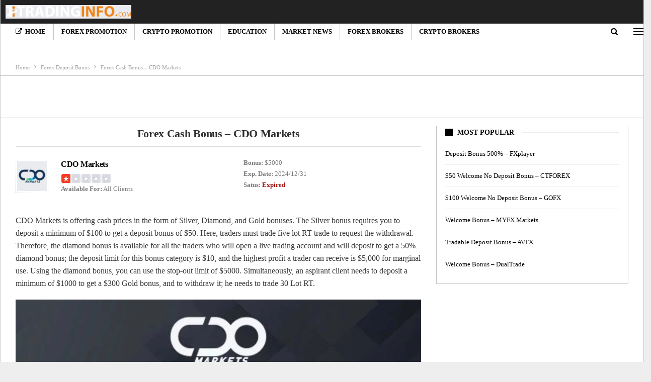

--- FILE ---
content_type: text/html; charset=UTF-8
request_url: https://www.tradinginfo.com/forex-deposit-bonus/cdo-markets-deposit-bonus
body_size: 46451
content:
<!DOCTYPE html>
<!--[if IE 8]><html class="ie ie8" lang="en-US" prefix="og: https://ogp.me/ns#"> <![endif]-->
<!--[if IE 9]><html class="ie ie9" lang="en-US" prefix="og: https://ogp.me/ns#"> <![endif]-->
<!--[if gt IE 9]><!--><html lang="en-US" prefix="og: https://ogp.me/ns#"> <!--<![endif]--><head><script data-no-optimize="1">var litespeed_docref=sessionStorage.getItem("litespeed_docref");litespeed_docref&&(Object.defineProperty(document,"referrer",{get:function(){return litespeed_docref}}),sessionStorage.removeItem("litespeed_docref"));</script> <meta charset="UTF-8"><meta http-equiv="X-UA-Compatible" content="IE=edge"><meta name="viewport" content="width=device-width, initial-scale=1.0"><link rel="pingback" href="https://www.tradinginfo.com/xmlrpc.php"/><title>Forex Cash Bonus - CDO Markets - Tradinginfo.com</title><meta name="description" content="CDO Markets is offering cash prices in the form of Silver, Diamond, and Gold bonuses. The Silver bonus requires you to deposit a minimum of $100 to get a"/><meta name="robots" content="index, follow, max-snippet:-1, max-video-preview:-1, max-image-preview:large"/><link rel="canonical" href="https://www.tradinginfo.com/forex-deposit-bonus/cdo-markets-deposit-bonus" /><meta property="og:locale" content="en_US" /><meta property="og:type" content="article" /><meta property="og:title" content="Forex Cash Bonus - CDO Markets - Tradinginfo.com" /><meta property="og:description" content="CDO Markets is offering cash prices in the form of Silver, Diamond, and Gold bonuses. The Silver bonus requires you to deposit a minimum of $100 to get a" /><meta property="og:url" content="https://www.tradinginfo.com/forex-deposit-bonus/cdo-markets-deposit-bonus" /><meta property="og:site_name" content="Tradinginfo.com" /><meta property="article:section" content="Forex Deposit Bonus" /><meta property="og:updated_time" content="2023-12-31T17:03:01+06:00" /><meta property="og:image" content="https://www.tradinginfo.com/wp-content/uploads/2023/07/cdomarkets-promotion.jpg" /><meta property="og:image:secure_url" content="https://www.tradinginfo.com/wp-content/uploads/2023/07/cdomarkets-promotion.jpg" /><meta property="og:image:width" content="385" /><meta property="og:image:height" content="223" /><meta property="og:image:alt" content="cdomarkets promotion" /><meta property="og:image:type" content="image/jpeg" /><meta property="article:published_time" content="2023-11-30T17:02:51+06:00" /><meta property="article:modified_time" content="2023-12-31T17:03:01+06:00" /><meta name="twitter:card" content="summary_large_image" /><meta name="twitter:title" content="Forex Cash Bonus - CDO Markets - Tradinginfo.com" /><meta name="twitter:description" content="CDO Markets is offering cash prices in the form of Silver, Diamond, and Gold bonuses. The Silver bonus requires you to deposit a minimum of $100 to get a" /><meta name="twitter:image" content="https://www.tradinginfo.com/wp-content/uploads/2023/07/cdomarkets-promotion.jpg" /><meta name="twitter:label1" content="Written by" /><meta name="twitter:data1" content="Richard Snow" /><meta name="twitter:label2" content="Time to read" /><meta name="twitter:data2" content="Less than a minute" /> <script type="application/ld+json" class="rank-math-schema-pro">{"@context":"https://schema.org","@graph":[{"@type":["NewsMediaOrganization","Organization"],"@id":"https://www.tradinginfo.com/#organization","name":"Tradinginfo.com","url":"https://www.tradinginfo.com","logo":{"@type":"ImageObject","@id":"https://www.tradinginfo.com/#logo","url":"https://www.tradinginfo.com/wp-content/uploads/2022/11/Apple-iPad-Retina-Icon.png","contentUrl":"https://www.tradinginfo.com/wp-content/uploads/2022/11/Apple-iPad-Retina-Icon.png","caption":"Tradinginfo.com","inLanguage":"en-US","width":"144","height":"144"}},{"@type":"WebSite","@id":"https://www.tradinginfo.com/#website","url":"https://www.tradinginfo.com","name":"Tradinginfo.com","alternateName":"Trading Information","publisher":{"@id":"https://www.tradinginfo.com/#organization"},"inLanguage":"en-US"},{"@type":"ImageObject","@id":"https://www.tradinginfo.com/wp-content/uploads/2023/07/cdomarkets-promotion.jpg","url":"https://www.tradinginfo.com/wp-content/uploads/2023/07/cdomarkets-promotion.jpg","width":"385","height":"223","caption":"cdomarkets promotion","inLanguage":"en-US"},{"@type":"WebPage","@id":"https://www.tradinginfo.com/forex-deposit-bonus/cdo-markets-deposit-bonus#webpage","url":"https://www.tradinginfo.com/forex-deposit-bonus/cdo-markets-deposit-bonus","name":"Forex Cash Bonus - CDO Markets - Tradinginfo.com","datePublished":"2023-11-30T17:02:51+06:00","dateModified":"2023-12-31T17:03:01+06:00","isPartOf":{"@id":"https://www.tradinginfo.com/#website"},"primaryImageOfPage":{"@id":"https://www.tradinginfo.com/wp-content/uploads/2023/07/cdomarkets-promotion.jpg"},"inLanguage":"en-US"},{"@type":"Person","@id":"https://www.tradinginfo.com/author/mishon","name":"Richard Snow","url":"https://www.tradinginfo.com/author/mishon","image":{"@type":"ImageObject","@id":"https://www.tradinginfo.com/wp-content/litespeed/avatar/0fc834082550780136cdfb74f4783441.jpg?ver=1768398673","url":"https://www.tradinginfo.com/wp-content/litespeed/avatar/0fc834082550780136cdfb74f4783441.jpg?ver=1768398673","caption":"Richard Snow","inLanguage":"en-US"},"worksFor":{"@id":"https://www.tradinginfo.com/#organization"}},{"@type":"BlogPosting","headline":"Forex Cash Bonus - CDO Markets - Tradinginfo.com","datePublished":"2023-11-30T17:02:51+06:00","dateModified":"2023-12-31T17:03:01+06:00","articleSection":"Forex Bonus, Forex Deposit Bonus","author":{"@id":"https://www.tradinginfo.com/author/mishon","name":"Richard Snow"},"publisher":{"@id":"https://www.tradinginfo.com/#organization"},"description":"CDO Markets is offering cash prices in the form of Silver, Diamond, and Gold bonuses. The Silver bonus requires you to deposit a minimum of $100 to get a","name":"Forex Cash Bonus - CDO Markets - Tradinginfo.com","@id":"https://www.tradinginfo.com/forex-deposit-bonus/cdo-markets-deposit-bonus#richSnippet","isPartOf":{"@id":"https://www.tradinginfo.com/forex-deposit-bonus/cdo-markets-deposit-bonus#webpage"},"image":{"@id":"https://www.tradinginfo.com/wp-content/uploads/2023/07/cdomarkets-promotion.jpg"},"inLanguage":"en-US","mainEntityOfPage":{"@id":"https://www.tradinginfo.com/forex-deposit-bonus/cdo-markets-deposit-bonus#webpage"}}]}</script> <meta property="og:locale" content="en_us"/><meta property="og:site_name" content="Tradinginfo.com"/><meta property="og:url" content="https://www.tradinginfo.com/forex-deposit-bonus/cdo-markets-deposit-bonus"/><meta property="og:title" content="Forex Cash Bonus &#8211; CDO Markets"/><meta property="og:image" content="https://www.tradinginfo.com/wp-content/uploads/2023/07/cdomarkets-promotion.jpg"/><meta property="article:section" content="Forex Bonus"/><meta property="og:description" content="CDO Markets is offering cash prices in the form of Silver, Diamond, and Gold bonuses. The Silver bonus requires you to deposit a minimum of $100 to get a deposit bonus of $50. Here, traders must trade five lot RT trade to request the withdrawal. Ther"/><meta property="og:type" content="article"/><meta name="twitter:card" content="summary"/><meta name="twitter:url" content="https://www.tradinginfo.com/forex-deposit-bonus/cdo-markets-deposit-bonus"/><meta name="twitter:title" content="Forex Cash Bonus &#8211; CDO Markets"/><meta name="twitter:description" content="CDO Markets is offering cash prices in the form of Silver, Diamond, and Gold bonuses. The Silver bonus requires you to deposit a minimum of $100 to get a deposit bonus of $50. Here, traders must trade five lot RT trade to request the withdrawal. Ther"/><meta name="twitter:image" content="https://www.tradinginfo.com/wp-content/uploads/2023/07/cdomarkets-promotion.jpg"/><link rel='dns-prefetch' href='//fonts.googleapis.com' /><link rel="alternate" type="application/rss+xml" title="Tradinginfo.com &raquo; Feed" href="https://www.tradinginfo.com/feed" /><link rel="alternate" type="application/rss+xml" title="Tradinginfo.com &raquo; Comments Feed" href="https://www.tradinginfo.com/comments/feed" /><link rel="alternate" type="application/rss+xml" title="Tradinginfo.com &raquo; Forex Cash Bonus &#8211; CDO Markets Comments Feed" href="https://www.tradinginfo.com/forex-deposit-bonus/cdo-markets-deposit-bonus/feed" /><link rel="alternate" title="oEmbed (JSON)" type="application/json+oembed" href="https://www.tradinginfo.com/wp-json/oembed/1.0/embed?url=https%3A%2F%2Fwww.tradinginfo.com%2Fforex-deposit-bonus%2Fcdo-markets-deposit-bonus" /><link rel="alternate" title="oEmbed (XML)" type="text/xml+oembed" href="https://www.tradinginfo.com/wp-json/oembed/1.0/embed?url=https%3A%2F%2Fwww.tradinginfo.com%2Fforex-deposit-bonus%2Fcdo-markets-deposit-bonus&#038;format=xml" /><style id='wp-img-auto-sizes-contain-inline-css' type='text/css'>img:is([sizes=auto i],[sizes^="auto," i]){contain-intrinsic-size:3000px 1500px}
/*# sourceURL=wp-img-auto-sizes-contain-inline-css */</style><style id="litespeed-ccss">.wp-block-image img{box-sizing:border-box;height:auto;max-width:100%;vertical-align:bottom}ul{box-sizing:border-box}.entry-content{counter-reset:footnotes}:root{--wp--preset--font-size--normal:16px;--wp--preset--font-size--huge:42px}body{--wp--preset--color--black:#000;--wp--preset--color--cyan-bluish-gray:#abb8c3;--wp--preset--color--white:#fff;--wp--preset--color--pale-pink:#f78da7;--wp--preset--color--vivid-red:#cf2e2e;--wp--preset--color--luminous-vivid-orange:#ff6900;--wp--preset--color--luminous-vivid-amber:#fcb900;--wp--preset--color--light-green-cyan:#7bdcb5;--wp--preset--color--vivid-green-cyan:#00d084;--wp--preset--color--pale-cyan-blue:#8ed1fc;--wp--preset--color--vivid-cyan-blue:#0693e3;--wp--preset--color--vivid-purple:#9b51e0;--wp--preset--gradient--vivid-cyan-blue-to-vivid-purple:linear-gradient(135deg,rgba(6,147,227,1) 0%,#9b51e0 100%);--wp--preset--gradient--light-green-cyan-to-vivid-green-cyan:linear-gradient(135deg,#7adcb4 0%,#00d082 100%);--wp--preset--gradient--luminous-vivid-amber-to-luminous-vivid-orange:linear-gradient(135deg,rgba(252,185,0,1) 0%,rgba(255,105,0,1) 100%);--wp--preset--gradient--luminous-vivid-orange-to-vivid-red:linear-gradient(135deg,rgba(255,105,0,1) 0%,#cf2e2e 100%);--wp--preset--gradient--very-light-gray-to-cyan-bluish-gray:linear-gradient(135deg,#eee 0%,#a9b8c3 100%);--wp--preset--gradient--cool-to-warm-spectrum:linear-gradient(135deg,#4aeadc 0%,#9778d1 20%,#cf2aba 40%,#ee2c82 60%,#fb6962 80%,#fef84c 100%);--wp--preset--gradient--blush-light-purple:linear-gradient(135deg,#ffceec 0%,#9896f0 100%);--wp--preset--gradient--blush-bordeaux:linear-gradient(135deg,#fecda5 0%,#fe2d2d 50%,#6b003e 100%);--wp--preset--gradient--luminous-dusk:linear-gradient(135deg,#ffcb70 0%,#c751c0 50%,#4158d0 100%);--wp--preset--gradient--pale-ocean:linear-gradient(135deg,#fff5cb 0%,#b6e3d4 50%,#33a7b5 100%);--wp--preset--gradient--electric-grass:linear-gradient(135deg,#caf880 0%,#71ce7e 100%);--wp--preset--gradient--midnight:linear-gradient(135deg,#020381 0%,#2874fc 100%);--wp--preset--font-size--small:13px;--wp--preset--font-size--medium:20px;--wp--preset--font-size--large:36px;--wp--preset--font-size--x-large:42px;--wp--preset--spacing--20:.44rem;--wp--preset--spacing--30:.67rem;--wp--preset--spacing--40:1rem;--wp--preset--spacing--50:1.5rem;--wp--preset--spacing--60:2.25rem;--wp--preset--spacing--70:3.38rem;--wp--preset--spacing--80:5.06rem;--wp--preset--shadow--natural:6px 6px 9px rgba(0,0,0,.2);--wp--preset--shadow--deep:12px 12px 50px rgba(0,0,0,.4);--wp--preset--shadow--sharp:6px 6px 0px rgba(0,0,0,.2);--wp--preset--shadow--outlined:6px 6px 0px -3px rgba(255,255,255,1),6px 6px rgba(0,0,0,1);--wp--preset--shadow--crisp:6px 6px 0px rgba(0,0,0,1)}html{font-family:sans-serif;-ms-text-size-adjust:100%;-webkit-text-size-adjust:100%}body{margin:0}article,aside,figure,header,main,nav{display:block}a{background-color:transparent}strong{font-weight:700}h1{font-size:2em;margin:.67em 0}img{border:0}figure{margin:1em 40px}input{color:inherit;font:inherit;margin:0}input[type=submit]{-webkit-appearance:button}input::-moz-focus-inner{border:0;padding:0}input{line-height:normal}input[type=checkbox]{box-sizing:border-box;padding:0}input[type=search]{-webkit-appearance:textfield;-moz-box-sizing:content-box;-webkit-box-sizing:content-box;box-sizing:content-box}input[type=search]::-webkit-search-cancel-button,input[type=search]::-webkit-search-decoration{-webkit-appearance:none}*{-webkit-box-sizing:border-box;-moz-box-sizing:border-box;box-sizing:border-box}:after,:before{-webkit-box-sizing:border-box;-moz-box-sizing:border-box;box-sizing:border-box}html{font-size:10px}body{font-family:"Helvetica Neue",Helvetica,Arial,sans-serif;font-size:14px;line-height:1.42857143;color:#333;background-color:#fff}input{font-family:inherit;font-size:inherit;line-height:inherit}a{color:#444;text-decoration:none}figure{margin:0}img{vertical-align:middle}.h1,h1{font-family:inherit;font-weight:500;line-height:1.1;color:inherit}.h1,h1{margin-top:20px;margin-bottom:10px}.h1,h1{font-size:36px}p{margin:0 0 10px}ul{margin-top:0;margin-bottom:10px}ul ul{margin-bottom:0}.container{margin-right:auto;margin-left:auto;padding-left:15px;padding-right:15px}@media (min-width:768px){.container{width:750px}}@media (min-width:992px){.container{width:970px}}@media (min-width:1200px){.container{width:1170px}}.row{margin-left:-15px;margin-right:-15px}.col-sm-4,.col-sm-8{position:relative;min-height:1px;padding-left:15px;padding-right:15px}@media (min-width:768px){.col-sm-4,.col-sm-8{float:left}.col-sm-8{width:66.66666667%}.col-sm-4{width:33.33333333%}}label{display:inline-block;max-width:100%;margin-bottom:5px;font-weight:700}input[type=search]{-webkit-box-sizing:border-box;-moz-box-sizing:border-box;box-sizing:border-box}input[type=checkbox]{margin:4px 0 0;line-height:normal}input[type=search]{-webkit-appearance:none}.tab-content>.tab-pane{display:none;visibility:hidden}.clearfix:after,.clearfix:before,.container:after,.container:before,.row:after,.row:before{content:" ";display:table}.clearfix:after,.container:after,.row:after{clear:both}@-ms-viewport{width:device-width}.fa{display:inline-block;font:normal normal normal 14px/1 FontAwesome;font-size:inherit;text-rendering:auto;-webkit-font-smoothing:antialiased;-moz-osx-font-smoothing:grayscale}.fa-search:before{content:"\f002"}.fa-arrow-up:before{content:"\f062"}.fa-external-link:before{content:"\f08e"}.fa-angle-left:before{content:"\f104"}.fa-support:before{content:"\f1cd"}.fa-whatsapp:before{content:"\f232"}.fa-user-circle:before{content:"\f2bd"}:root{--publisher-system-font:-apple-system,BlinkMacSystemFont,"Segoe UI","Roboto","Oxygen-Sans","Ubuntu","Cantarell","Helvetica Neue",sans-serif;--publisher-primary-color:#0080ce;--publisher-menu-height:calc(1px - 1px);--wp-adminbar-height:calc(1px - 1px)}body{font:14px/1.7 Lato,sans-serif;color:#5f6569;-webkit-text-size-adjust:100%;text-rendering:optimizeLegibility;font-size-adjust:auto}.site-header .site-branding .logo,h1{color:#2d2d2d}h1{line-height:1.3}h1{font-size:34px}.bs-injection>.vc_row,.bs-injection>.vc_row[data-vc-full-width=true]>.bs-vc-wrapper,.container,.content-wrap,body.boxed .main-wrap{max-width:var(--publisher-site-width);width:100%}@media only screen and (max-width:668px){.layout-2-col{margin-top:20px!important}}body.page-layout-2-col{--publisher-site-width:var(--publisher-site-width-2-col);--publisher-site-width-content:var(--publisher-site-width-2-col-content-col);--publisher-site-width-primary:var(--publisher-site-width-2-col-primary-col);--publisher-site-width-secondary:0}@media (min-width:768px){.layout-2-col .content-column{width:var(--publisher-site-width-content)}.layout-2-col .sidebar-column{width:var(--publisher-site-width-primary)}}a{text-decoration:none}input[type=password],input[type=search],input[type=text]{height:36px;width:100%;padding:6px 12px;font-size:14px;line-height:1.42857143;color:#555;background-color:#fff;background-image:none;border:1px solid #ccc;border-radius:0;-webkit-box-shadow:inset 0 1px 1px rgba(0,0,0,.075);box-shadow:inset 0 1px 1px rgba(0,0,0,.075)}input[type=submit]{border:none;color:#fff;border-radius:0;outline:0;height:auto;line-height:1.4;padding:8px 12px;vertical-align:middle;text-transform:uppercase!important;max-width:100%;white-space:normal}ul.menu{padding:0;margin:0;list-style:none}ul.menu a{text-decoration:none}ul.menu ul{list-style:none;padding:0;margin:0}ul.menu>li{float:left}ul.menu li>a{position:relative}ul.menu li.menu-have-icon>a>.bf-icon{margin-right:6px;display:inline-block}ul.menu li.menu-item-has-children>a:after{display:inline-block;font-family:FontAwesome;font-style:normal;font-weight:400;line-height:26px;-webkit-font-smoothing:antialiased;-moz-osx-font-smoothing:grayscale;content:'\f107';margin-left:6px;font-size:13px}ul.menu li.menu-have-icon .bf-icon{margin-right:10px}ul.menu .mega-menu{z-index:-1;display:none;visibility:hidden}.site-header .content-wrap{overflow:visible!important}.site-header>.header-inner>.content-wrap>.container{position:relative}.site-header .site-branding{margin:0}.site-header .site-branding .logo{margin:0;line-height:0;font-size:50px}.site-header .site-branding .logo img{max-width:100%}.site-header .site-branding .logo .site-title{display:none}.site-header .menu-action-buttons{position:absolute;top:0;bottom:0;right:0;width:35px;z-index:99}.site-header .menu-action-buttons.width-2{width:80px}.site-header .menu-action-buttons>div{min-width:37px;display:inline-block;float:right;height:100%;text-align:right;position:relative}.site-header .menu-action-buttons>div.close{opacity:1}.site-header .menu-action-buttons .search-container{z-index:1}.site-header .search-container .search-handler{position:absolute;right:3px;top:50%;margin-top:-15px;z-index:100;width:37px;height:26px;line-height:26px;text-align:center;display:inline-block;font-size:15px;color:#434343}.site-header .search-container .search-box{display:none;position:absolute;right:0;top:0;padding:0 36px 0 0;z-index:99;height:100%;width:100%;text-align:center}.site-header .search-container .search-box .search-form .search-field{border:none;width:100%;height:45px;background:0 0;line-height:45px;font-size:14px;color:#434343}.site-header .search-container .search-box .search-form input[type=submit]{display:none}.site-header .off-canvas-menu-icon-container{z-index:2}.site-header .menu-action-buttons>.off-canvas-menu-icon-container{margin-right:6px}.off-canvas-menu-icon-container{line-height:42px}.off-canvas-menu-icon{width:20px;height:20px;display:inline-block;vertical-align:middle;line-height:20px;text-align:center}.off-canvas-menu-icon .off-canvas-menu-icon-el{margin:9px 0 0;width:16px;height:2px;display:inline-block;vertical-align:top;position:relative;background:#313131}.off-canvas-menu-icon .off-canvas-menu-icon-el:after,.off-canvas-menu-icon .off-canvas-menu-icon-el:before{content:'';display:inline-block;background:#313131;width:20px;height:2px;position:absolute;top:-6px}.off-canvas-menu-icon .off-canvas-menu-icon-el:after{top:6px}.off-canvas-menu-icon-container.off-icon-left .off-canvas-menu-icon-el{text-align:left}.off-canvas-container .canvas-close{position:absolute;width:18px;height:18px;top:23px;right:18px;z-index:1}.off-canvas-inner .canvas-close i,.off-canvas-inner .canvas-close:after,.off-canvas-inner .canvas-close:before{position:absolute;width:18px;height:2px;content:'';display:inline-block;background:#a8a8a8;left:0;top:7px;margin-top:0;border-radius:14px}.off-canvas-inner .canvas-close:before{transform:rotate(45deg)}.off-canvas-inner .canvas-close:after{transform:rotate(-45deg)}.off-canvas-inner .canvas-close i{width:0;left:inherit;right:50%;margin-right:0}.main-menu>li{margin-right:10px}.main-menu>li>a{line-height:48px;display:inline-block;padding:0 12px}.main-menu.menu>li>a:before{content:'';display:block;width:20%;height:3px;position:absolute;bottom:0;left:50%;transform:translateX(-50%);visibility:hidden}.menu .mega-menu{width:100%;position:absolute;left:0;top:102%;top:calc(100% + 1px);z-index:100;background-color:#fff;-wbkit-box-shadow:0 8px 14px rgba(0,0,0,.2);-moz-box-shadow:0 8px 14px rgba(0,0,0,.2);box-shadow:0 8px 14px rgba(0,0,0,.2);text-align:left}.mega-menu.mega-type-link-list{list-style:none;padding:0}.mega-menu.mega-type-link-list .mega-links{list-style:none;padding:0;margin:0;text-align:left}.mega-menu.mega-type-link-list .mega-links>li{display:inline-block;padding:10px 12px}.mega-menu.mega-type-link-list .mega-links>.menu-item{margin-bottom:0}.main-menu-wrapper{position:relative;margin-left:auto;margin-right:auto}.main-menu-wrapper .main-menu-container{position:relative}.site-header.full-width .main-menu-wrapper{border-top:1px solid #dedede;border-bottom:3px solid #dedede;background:#fff}body.boxed .site-header .main-menu-wrapper{margin-left:auto;margin-right:auto;width:100%}.menu .mega-menu{top:107%;top:calc(100% + 3px)}.site-header.header-style-1 .header-inner{padding:40px 0}.site-header.header-style-1 .site-branding{text-align:center}.site-header.header-style-1 .main-menu.menu{text-align:center;height:68px;overflow-y:hidden;margin-bottom:-3px;padding-top:20px;margin-top:-20px}.site-header.header-style-1.full-width .main-menu.menu .mega-menu{top:100%}.site-header.header-style-1 .main-menu.menu>li{float:none;display:inline-block;margin:0 4px}.site-header.header-style-1 .search-container .search-box .search-form .search-field{text-align:center}.site-header.header-style-1.full-width .menu-action-buttons{top:20px}.site-header.header-style-1 .main-menu-wrapper.menu-actions-btn-width-2 .main-menu-container{padding:0 80px}@media only screen and (max-width:992px){.main-menu>li{margin-right:10px}.site-header.header-style-1 .main-menu.menu>li{margin:0 4px}.main-menu>li>a{padding:0 4px}}.rh-header{display:none;min-width:300px;position:relative}.rh-header .rh-container{background-color:#222}@media only screen and (max-width:700px){body .site-header{display:none}.rh-header{display:block}}.rh-header .menu-container{position:absolute;top:0;right:0}.rh-header .menu-container .menu-handler{color:#fff;width:54px;height:54px;text-align:center;display:inline-block;font-size:18px;background-color:rgba(255,255,255,.05);position:relative;border-left:1px solid rgba(0,0,0,.07);float:right}.rh-header .menu-container .menu-handler .lines{display:inline-block;width:22px;height:2px;background:#ecf0f1;position:relative;margin-top:25.5px}.rh-header .menu-container .menu-handler .lines:after,.rh-header .menu-container .menu-handler .lines:before{display:inline-block;width:22px;height:2px;background:#ecf0f1;position:absolute;left:0;content:''}.rh-header .menu-container .menu-handler .lines:before{top:8px}.rh-header .menu-container .menu-handler .lines:after{top:-8px}.rh-cover .search-form{margin-top:35px;position:relative}.rh-cover .search-form input[type=search]{margin:0;background:rgba(255,255,255,.2);color:#fff;border:none;border-radius:3px;box-shadow:none;float:none;webkit-backface-visibility:hidden;backface-visibility:hidden}.rh-cover .search-form input[type=submit]{content:"\f002";position:absolute;right:0;top:0;display:inline-block;font:normal normal normal 14px/1 FontAwesome;text-rendering:auto;-webkit-font-smoothing:antialiased;-moz-osx-font-smoothing:grayscale;color:#fff;font-size:16px;background:0 0!important}.rh-cover .search-form ::-webkit-input-placeholder{color:#fff}.rh-cover .search-form ::-moz-placeholder{color:#fff}.rh-cover .search-form :-ms-input-placeholder{color:#fff}.rh-cover .search-form :-moz-placeholder{color:#fff}.rh-header .logo-container{padding:0 0 0 15px;line-height:54px;height:54px}.rh-header .logo-container.rh-img-logo{font-size:0}.rh-header .logo-container img{max-height:80%;max-width:80%}.rh-header .logo-container a{color:#fff}.rh-cover{position:fixed;top:0;left:-99%;z-index:9999;width:100%;visibility:hidden;overflow:auto;background:#191919;height:101%;height:calc(100% + 1px)}.noscroll{overflow:hidden}@media (max-width:767px){body{background-color:#f3f3f3!important}.main-wrap{background-color:#fff;overflow:auto;margin:auto;width:100%}}.rh-cover:before{height:60px;content:'';width:100%;position:absolute;background-color:#fff;opacity:.08;box-shadow:0 0 32px 0 #000;z-index:-1}.rh-cover .rh-close{width:20px;height:20px;position:absolute;right:25px;display:inline-block;top:21px;z-index:10}.rh-cover .rh-close:after,.rh-cover .rh-close:before{content:'';width:2px;height:18px;position:absolute;left:50%;margin-left:-1px;top:50%;margin-top:-10px;opacity:.65;background:#fff;transform:rotate(45deg);border-radius:5px}.rh-cover .rh-close:after{-webkit-transform:rotate(-45deg);-moz-transform:rotate(-45deg);transform:rotate(-45deg)}.rh-cover .rh-panel{padding:27px;position:absolute;top:0;left:0;width:100%}.rh-cover .rh-panel.rh-p-u{display:none}.rh-cover .rh-p-h{line-height:60px;margin:-27px -27px 20px;padding:0 23px;font-size:14px;color:#fff;height:60px;position:relative}.rh-cover .rh-p-h .user-login{padding-left:40px;position:relative}.rh-cover .rh-p-h .user-login .user-avatar{border:2px solid rgba(255,255,255,.16);border-radius:50%;overflow:hidden;width:30px;height:30px;line-height:30px;display:inline-block;vertical-align:middle;position:absolute;top:50%;margin-top:-15px;left:0;text-align:center}.rh-cover .rh-p-h .user-login .user-avatar .fa{font-size:23px;position:absolute;top:0;left:0;line-height:26px;width:100%}.rh-cover .rh-back-menu{width:30px;height:30px;display:inline-block;position:absolute;top:50%;margin-top:-15px;opacity:.65}.rh-cover .rh-back-menu:after,.rh-cover .rh-back-menu:before{content:'';display:inline-block;position:absolute;width:10px;height:2px;background:#fff;top:10px;left:6px;border-radius:10px}.rh-cover .rh-back-menu:before{transform:rotate(-40deg)}.rh-cover .rh-back-menu:after{transform:rotate(40deg);top:16px;left:6px}.rh-cover .rh-back-menu i{width:17px;height:2px;display:inline-block;background:#fff;position:absolute;top:13px;left:7px;border-radius:15px}.rh-cover .bs-login-shortcode{background:0 0;padding:0!important;margin:25px 0 0!important;border:none!important;box-shadow:none}.rh-cover .bs-login .login-header,.rh-cover .bs-login .login-header .login-icon{color:#fff}.rh-cover .bs-login input[type=password],.rh-cover .bs-login input[type=text]{background:rgba(255,255,255,.2);border:none;color:#fff;box-shadow:none;-webkit-backface-visibility:hidden}.rh-cover .bs-login input[type=password]::-webkit-input-placeholder,.rh-cover .bs-login input[type=text]::-webkit-input-placeholder{color:rgba(255,255,255,.55)}.rh-cover .bs-login input[type=password]::-moz-placeholder,.rh-cover .bs-login input[type=text]::-moz-placeholder{color:rgba(255,255,255,.55)}.rh-cover .bs-login input[type=password]:-ms-input-placeholder,.rh-cover .bs-login input[type=text]:-ms-input-placeholder{color:rgba(255,255,255,.55)}.rh-cover .bs-login input[type=password]:-moz-placeholder,.rh-cover .bs-login input[type=text]:-moz-placeholder{color:rgba(255,255,255,.55)}.rh-cover .bs-login .remember-checkbox+.remember-label{color:rgba(255,255,255,.4)}.rh-cover .bs-login .remember-label{background-image:url("[data-uri]")}.rh-cover .bs-login .go-login-panel,.rh-cover .bs-login .go-reset-panel{color:rgba(255,255,255,.5)}.rh-cover .bs-login .bs-login-reset-panel .login-header .login-icon{color:#fff}.rh-cover .bs-login .bs-login-reset-panel .login-btn,.rh-cover .bs-login .login-btn{background:#fff!important;color:#000;-webkit-backface-visibility:hidden}.rh-header.light .rh-container{background:#fff;border-bottom:1px solid #e5e5e5}.rh-header.light .logo-container a{color:#2c2c2c}.rh-header.light .menu-container .menu-handler .lines,.rh-header.light .menu-container .menu-handler .lines:after,.rh-header.light .menu-container .menu-handler .lines:before{background:#2c2c2c}.off-canvas-overlay{display:none;background:rgba(0,0,0,.5);width:100%;height:100%;position:fixed;z-index:999999;overflow-y:hidden}.off-canvas-inner>div{padding:10px 20px 14px;line-height:1.6;color:#434343}.off-canvas-container{visibility:hidden;left:-300px;top:0;position:fixed;width:300px;height:100%;z-index:999999}.off-canvas-container:before{content:'';position:absolute;left:0;top:0;bottom:0;width:290px;background:#fff;box-shadow:3px 0 10px 0 rgba(0,0,0,.1)}.off-canvas-inner{color:#434343;width:290px;position:absolute;padding-top:4px;background:#fff}.off-canvas-inner:after{content:'';position:absolute;top:0;left:0;right:0;height:4px;background:0 0;z-index:1}.off-canvas-header{text-align:center;line-height:1.5;padding-bottom:10px}.off-canvas-header img{max-width:100%;height:auto}.off-canvas-header .logo{margin-top:20px}.off-canvas-header .site-name{font-weight:bolder;font-size:18px;margin-top:15px}.off-canvas-inner>.off-canvas-menu{padding:20px 0 10px}.off-canvas-inner>.off-canvas-search+.off-canvas-menu{padding-top:0}.off-canvas-search form{position:relative}.off-canvas-search input[type=text]{padding-right:25px;padding-left:10px;box-shadow:none;border:1px solid #e3e3e3;background-color:#fff;font-size:12px}.off-canvas-search .fa{position:absolute;top:50%;transform:translateY(-50%);right:10px;color:#8f8f8f}.off-canvas-inner>.off_canvas_footer{padding-top:18px;margin-top:10px;border-top:1px solid rgba(0,0,0,.07)}body{background:#fff;text-decoration-skip:ink}body.boxed{background-color:#eee}body.boxed .bs-vc-content>.vc_row>.bs-vc-wrapper,body.boxed .content-wrap{padding-left:5px;padding-right:5px}body.boxed .bf-breadcrumb>.bf-breadcrumb-container{margin-left:5px!important;margin-right:5px!important}@media (max-width:980px){body.boxed .bs-vc-content>.vc_row>.bs-vc-wrapper,body.boxed .content-wrap{padding-left:0;padding-right:0}}.main-wrap{margin:0 auto}.content-wrap,.main-wrap,main.content-container{position:relative}.main-wrap .container{width:100%}@media (min-width:768px){.boxed .main-wrap{width:100%!important}}@media only screen and (max-width:768px){.boxed .main-wrap{max-width:100%!important}}body.boxed .main-wrap{padding:0;background-color:#fff;-webkit-box-sizing:inherit;-moz-box-sizing:inherit;box-sizing:inherit;-webkit-box-shadow:0 0 2px rgba(0,0,0,.27);-moz-box-shadow:0 0 2px rgba(0,0,0,.27);box-shadow:0 0 2px rgba(0,0,0,.27)}@media only screen and (max-width:480px){.col-sm-4,.col-sm-8,.vc_row .bs-vc-wrapper>.bs-vc-column{padding-left:15px!important;padding-right:15px!important}}.content-wrap{margin:0 auto;padding:0;min-width:300px}.container{width:100%}.term-badges .term-badge{display:inline-block;line-height:0}.term-badges a{color:#8b8b8b;padding:0 0 4px}.term-badges.floated a{padding:2px 7px;color:#fff;margin-right:3px;margin-bottom:3px;display:inline-block;line-height:1.7;max-width:150px;white-space:nowrap;overflow:hidden;text-overflow:ellipsis;vertical-align:top}.term-badges.floated{position:absolute;top:0;left:0;z-index:1;line-height:0;font-size:0}.img-holder{position:relative;width:80px;display:inline-block;float:left;margin-right:15px}.bs-ll-a .img-holder:before{opacity:1;background-color:#e9ebee;background-image:linear-gradient(to left,#e9ebee 0,#f4f5f6 20%,#e9ebee 40%,#e9ebee 100%);background-repeat:no-repeat;background-size:1000px 900px;-webkit-animation:bs-lazy-anim 1s infinite linear forwards;-moz-animation:bs-lazy-anim 1s infinite linear forwards;animation:bs-lazy-anim 1.01s infinite linear forwards}@-webkit-keyframes bs-lazy-anim{from{background-position:-800px 0}to{background-position:400px 0}}@keyframes bs-lazy-anim{from{background-position:-800px 0}to{background-position:400px 0}}.img-holder:before{display:block;content:" ";width:100%;padding-top:70%}.search-field::-ms-clear{display:none}.search-form input[type=search]{float:left;height:38px;line-height:38px;margin-right:8px;font-size:12px;box-shadow:none}.search-form input[type=submit]{height:38px}.bs-injection.bs-injection-2-col>.vc_row[data-vc-full-width=true]>.bs-vc-wrapper,.bs-injection.bs-vc-content,.bs-injection.bs-vc-content .vc_row{margin-left:auto;margin-right:auto}.container,.vc_column_container{margin-right:auto!important;margin-left:auto!important}.bs-vc-content>.vc_row[data-vc-full-width=true],.bs-vc-content>.vc_row[data-vc-stretch-content=true]>.bs-vc-wrapper{width:100%}.bs-vc-content .vc_row[data-vc-full-width=true]{right:auto!important;left:auto!important;padding-left:0!important;padding-right:0!important}.bs-vc-content .vc_row[data-vc-stretch-content=true]{right:auto!important;left:auto!important;width:auto!important;max-width:inherit!important;padding-left:0!important;padding-right:0!important}.bs-injection.bs-vc-content .vc_row[data-vc-stretch-content=true]>.bs-vc-wrapper{max-width:inherit!important}.bs-injection.bs-vc-content>.vc_row.vc_row-fluid.vc_row-has-fill:first-child{margin-top:0!important}.mega-links>.menu-item{margin-bottom:30px}.listing .listing-item,.mega-links>.menu-item{min-height:0}.listing.columns-1 .listing-item{width:100%;float:none}.post-related .listing-item .title{font-size:15px;line-height:1.4}.post-related .include-last-mobile .listing-item:last-child{display:none}@media only screen and (max-width:600px){.post-related .include-last-mobile .listing-item:last-child{display:block}}.entry-content{font-size:14px;line-height:1.6;color:#4a4a4a;padding-bottom:20px}.entry-content p{margin-bottom:17px}.entry-content figure,.entry-content img{max-width:100%;height:auto}.comment-respond #cancel-comment-reply-link{display:inline-block;padding:6px 12px;text-transform:uppercase}.comment-respond #cancel-comment-reply-link{float:right;color:#fff!important}.back-top{color:#fff;width:40px;height:40px;position:fixed;bottom:10px;right:10px;text-align:center;line-height:42px;z-index:9999;opacity:0;visibility:hidden;font-size:16px;-webkit-box-shadow:0 1px 2px 0 rgba(0,0,0,.09);-moz-box-shadow:0 1px 2px 0 rgba(0,0,0,.09);box-shadow:0 1px 2px 0 rgba(0,0,0,.09)}.bs-pagination-wrapper{position:relative}.search-container{position:relative}@media only screen and (max-width:1000px){.container{width:100%}.content-wrap{padding:0}}@media only screen and (max-width:420px){.widget{margin-bottom:15px}}@media only screen and (max-width:668px){body{padding:0}}.bs-login{max-width:290px;position:relative;margin-left:auto;margin-right:auto}.bs-login .bs-login-panel{display:block;width:100%}.bs-login .bs-login-panel.bs-current-login-panel.bs-login-sign-panel{left:0;opacity:1;visibility:visible}.bs-login .bs-login-panel.bs-login-sign-panel{left:-44px;opacity:0}.bs-login .bs-login-panel.bs-login-reset-panel{right:-44px;visibility:hidden;position:absolute;top:0;opacity:0}.bs-login .login-header{text-align:center;color:#7a7a7a;font-size:14px;margin-bottom:15px}.bs-login .login-header .login-icon{display:block;margin-bottom:10px;font-size:64px;line-height:80px}.bs-login .bs-login-reset-panel .login-header{margin-bottom:27px}.bs-login .bs-login-reset-panel .login-header .login-icon{color:#494949}.bs-login .bs-login-reset-panel .login-header p{margin-bottom:4px}.bs-login .login-field{margin-bottom:15px}.bs-login .login-field:last-child{margin-bottom:0}.bs-login input[type=password],.bs-login input[type=text]{width:100%;height:36px;line-height:36px;border-radius:3px}.bs-login .remember-checkbox{position:absolute;z-index:-1000;left:-1000px;overflow:hidden;clip:rect(0 0 0 0);height:1px;width:1px;margin:-1px;padding:0;border:0}.bs-login .remember-checkbox+.remember-label{padding-left:21px;height:16px;display:inline-block;line-height:16px;background-repeat:no-repeat;background-position:0 0;font-size:14px;vertical-align:middle;color:#a0a0a0;font-weight:lighter}.bs-login .remember-label{background-image:url("[data-uri]");-webkit-touch-callout:none}.bs-login .go-reset-panel{float:right;color:#595959}.bs-login .login-submit{margin-bottom:10px}.bs-login .login-btn{border-radius:3px;height:38px;text-align:center;width:100%}.bs-login .bs-login-reset-panel .login-btn{background:#575757!important}.bs-login .go-login-panel{position:absolute;left:0;top:0;color:#adadad}.bf-breadcrumb .bf-breadcrumb-items{padding:0;margin:0;list-style:none;font-size:0}.bf-breadcrumb .bf-breadcrumb-item{display:inline-block;font-size:12px;line-height:22px}.bf-breadcrumb .bf-breadcrumb-item:after{display:inline-block;font-family:FontAwesome;font-style:normal;font-weight:400;line-height:22px;-webkit-font-smoothing:antialiased;-moz-osx-font-smoothing:grayscale;content:'\f105';margin-left:9px;margin-right:9px;color:#929292;vertical-align:top}.bf-breadcrumb .bf-breadcrumb-item.bf-breadcrumb-end:after,.bf-breadcrumb .bf-breadcrumb-item:last-child:after{display:none}.bf-breadcrumb .bf-breadcrumb-item span{vertical-align:top}.bf-breadcrumb .bf-breadcrumb-item a,.bf-breadcrumb .bf-breadcrumb-item span{color:#9e9e9e;display:inline-block}.bf-breadcrumb.bc-top-style{padding:7px 0 0}@media only screen and (max-width:680px){body.single .bf-breadcrumb .bf-breadcrumb-item:last-child{display:none}}.sidebar-column-primary{z-index:1000}.bs-sks{position:absolute;left:0;right:0;top:0;z-index:99999}.bs-sks.bs-sks-type-2{left:calc(((100vw - var(--publisher-site-width))/2)*-1);max-width:initial!important;display:inline-table;width:calc(100vw - 9px)!important;height:100%}.bs-sksin1,.bs-sksin3{display:inline-table;height:100%;width:100%}.bs-sks .bs-sks-path{overflow:hidden}.bs-sks .bs-sks-path-boxed{max-width:var(--publisher-site-width);margin-left:auto;margin-right:auto}.bs-sks .bs-sksiteml{float:left;transform:translateX(-100%)}.bs-sks.bs-sks-type-2 .bs-sksiteml{transform:translateX(calc(-100% + 5px))}.bs-sks .bs-sksitemr{float:right;transform:translateX(100%)}.bs-sks.bs-sks-type-2 .bs-sksitemr{transform:translateX(calc(100% + 5px))}.listing.scolumns-3 .listing-item{width:33.3333%;float:left}.listing.scolumns-3 .listing-item:nth-child(3n-2){padding-right:12px;clear:left}@media only screen and (max-width:600px){.listing.scolumns-3 .listing-item{width:50%;float:left}.listing.scolumns-3 .listing-item:nth-child(even){padding-right:0;padding-left:12px;clear:none}}@media only screen and (max-width:320px){.listing.scolumns-3 .listing-item{width:100%!important;padding-left:0!important;padding-right:0!important;clear:none!important}}.listing-item-tb-2{margin-bottom:20px;position:relative}.listing-item-tb-2 .term-badges.floated{left:0}.listing-item-tb-2 .item-inner{position:relative}.listing-item-tb-2 .title{margin:0}.listing-item-tb-2 .title a{color:inherit}.listing-item-tb-2 .featured{margin-bottom:10px;line-height:0;position:relative}.listing-item-tb-2 .img-holder{width:100%;margin-right:0;float:none;display:block}.listing-item-tb-2 .img-holder:before{padding-top:70%}.listing-item-text-3{margin-bottom:13px}.listing-item-text-3 .item-inner{padding-bottom:13px!important;border-bottom:1px solid #f0f0f0;border-bottom-color:rgba(0,0,0,.06);position:relative}.listing-item-text-3:last-child{border-bottom:none;margin-bottom:0;padding-bottom:0}.listing-item-text-3 .title{margin:0}.listing-item-text-3 .title a{color:inherit}.sidebar>.widget:last-child,.widget>.bs-listing{margin-bottom:0}.sidebar-column .widget>.bs-listing:last-child{margin-bottom:0}.section-heading{margin:0 0 15px;font-size:16px;line-height:20px;position:relative}.section-heading .h-text,.section-heading:after{display:inline-block}.section-heading:after{background:rgba(0,0,0,.08);content:'';height:4px;position:absolute;top:0;left:0;width:100%}.section-heading .h-text{position:relative;z-index:1}.section-heading.sh-t7{padding:0}.section-heading.sh-t7:after{display:none}.section-heading.sh-t7:before{content:'';display:inline-block;height:3px;position:absolute;top:50%;margin-top:-1.5px;bottom:0;left:0;width:100%;background:#ededed;background:rgba(0,0,0,.07)}.section-heading.sh-t7>.h-text:last-child:first-child{position:relative;padding:0 15px 0 24px;background:#fff}.section-heading.sh-t7>.h-text:last-child:first-child:before{display:inline-block;content:'';position:absolute;left:0;right:0;height:15px;width:15px;background:#000;top:50%;margin-top:-7.5px}.section-heading.sh-t7 .h-text{padding:0}.single-post-title{line-height:1.3}.single-post-share .social-item{margin:0 6px 4px 0;float:left}.single-post-share .social-item a{line-height:30px;min-width:30px;display:inline-block;padding:0;border-radius:30px;font-size:14px;color:#fff;overflow:hidden;text-align:center}.single-post-share .social-item a .bf-icon{line-height:30px;vertical-align:top;color:#fff;display:inline-block}.single-post-share .social-item a .bf-icon{font-size:16px}.single-post-share .social-item.whatsapp .bf-icon{font-size:16px;font-weight:700}.single-post-share .social-item.whatsapp a{background-color:#00e676;color:#02a252}.single-post-share .social-item .bf-icon{vertical-align:middle}.single-post-share .social-item.whatsapp{display:none}@media only screen and (max-width:780px){.single-post-share .social-item.whatsapp{display:inline-block}}.post-share .social-item a{border-radius:3px;padding:0 5px}.post-share.style-5 .bf-icon{font-size:22px!important}.post-share.style-5 .social-item a .bf-icon{line-height:44px;font-weight:400}.post-share.style-5 .social-item{margin:0 6px 6px 0}.single-post-share .social-item{margin-bottom:8px}.post-share.style-5 .social-item a{padding:0 10px;min-width:44px}.post-template-14 .post-header-inner{position:relative;overflow:hidden;padding:0;margin:0 0 25px}.post-template-14 .single-post-title{margin:0 0 15px}@media (min-width:768px){.active-sticky-sidebar .row.main-section,.active-sticky-sidebar .row>.bs-vc-wrapper{display:flex}}:root{--publisher-spacing:20;--publisher-spacing-half:calc(var(--publisher-spacing)/2);--publisher-spacing-80-percent:calc(var(--publisher-spacing)*0.83);--publisher-spacing-60-percent:calc(var(--publisher-spacing)*0.66)}.col-sm-4,.col-sm-8,.container,.vc_column_container.vc_column_container{padding-left:calc(var(--publisher-spacing-half)*1px);padding-right:calc(var(--publisher-spacing-half)*1px)}.bs-vc-content .vc_row.vc_row-no-padding[data-vc-stretch-content=true],.row,.vc_row.wpb_row{margin-left:calc(var(--publisher-spacing-half)*-1px);margin-right:calc(var(--publisher-spacing-half)*-1px)}.bs-vc-wrapper>:not(.bs-vc-column),.sidebar>*{margin-bottom:calc(var(--publisher-spacing)*1px)}.bs-listing,.bs-shortcode,.single-container,.widget{margin-bottom:calc(var(--publisher-spacing)*1px)}.layout-2-col{margin-top:calc(var(--publisher-spacing-80-percent)*1px)}.layout-2-col.layout-bc-before{margin-top:calc(var(--publisher-spacing-half)*1px)}.bs-vc-content>.vc_row.vc_row-fluid.vc_row-has-fill:first-child{margin-top:calc(var(--publisher-spacing-80-percent)*-1px)!important}.vc_row-has-fill>.bs-vc-wrapper>.vc_column_container>.bs-vc-wrapper{padding-top:calc(var(--publisher-spacing-80-percent)*1px)!important}.main-section,.vc_row-has-fill .wpb_wrapper>:last-child{margin-bottom:calc(var(--publisher-spacing-half)*1px)}.section-heading{margin-bottom:calc(var(--publisher-spacing-60-percent)*1px)}body.boxed .bs-vc-content>.vc_row>.bs-vc-wrapper,body.boxed .content-wrap{padding-left:15px;padding-right:15px}body.boxed .bf-breadcrumb>.bf-breadcrumb-container{margin-left:15px!important;margin-right:15px!important}body.boxed .bs-sks .bs-sksitemr{padding-left:15px}body.boxed .bs-sks .bs-sksiteml{padding-right:15px}@media (max-width:980px){body.boxed .bs-vc-content>.vc_row>.bs-vc-wrapper,body.boxed .content-wrap{padding-left:0;padding-right:0}body.boxed .bf-breadcrumb>.bf-breadcrumb-container{margin-left:0!important;margin-right:0!important}}.listing-item .term-badges.floated{top:auto;bottom:0}.listing-item .term-badges.floated a{margin-bottom:0;margin-top:3px}.site-header.site-header.header-style-1 .main-menu.menu>li>a:before{display:none}.site-header.site-header.header-style-1 .main-menu>li>a{padding:0 16px;z-index:0}.site-header.header-style-1.header-style-1 .main-menu>li>a{line-height:32px}.site-header.header-style-1 .menu-action-buttons .search-container{height:32px}.site-header.header-style-1.full-width .menu-action-buttons{top:0}.site-header.header-style-1.site-header .search-container .search-handler{margin-top:0;top:0;height:32px;line-height:32px;display:inline-block}.site-header.header-style-1 .search-container .search-box .search-form .search-field{height:32px}.site-header.header-style-1 .main-menu.menu{height:32px;padding-top:0;margin-top:0}.site-header.header-style-1 .off-canvas-menu-icon-container{line-height:26px}.site-header.header-style-1.header-style-1 .main-menu>li>a{line-height:32px}.site-header.header-style-1.header-style-1 .main-menu-inner{height:32px}.site-header.header-style-1.full-width .main-menu-wrapper{border-width:0!important}.site-header.header-style-1 .off-canvas-menu-icon-container{line-height:29px}.bs-listing .title,.entry-content p,.listing-item .title a,.post-title,.section-heading>.h-text{-webkit-font-smoothing:antialiased;-moz-osx-font-smoothing:grayscale}a{text-decoration:none}body.boxed .main-wrap{box-shadow:none;border-right:solid 1px #c4c6c8;border-left:solid 1px #c4c6c8}body .vc_row-has-fill>.bs-vc-wrapper>.vc_column_container>.bs-vc-wrapper{padding-top:4px!important}.site-header.header-style-1{margin-bottom:37px}.site-header.header-style-1 .main-menu.menu{text-align:left;overflow-y:visible;font-size:0}.site-header.header-style-1 .main-menu.menu>li>a{padding:0 15px}.site-header.header-style-1 .main-menu-wrapper .main-menu-container{padding:0!important}.site-header.header-style-1 .menu .menu-item-mega-link-list .mega-menu{box-shadow:none;right:-30px;width:auto;background-color:#f7f7f7;padding-left:19px;border-bottom:solid 1px #c4c6c8;margin-top:1px}.site-header.header-style-1 .main-menu-wrapper{border-width:1px!important}.site-header.header-style-1 .current-post-ancestor{background-color:#f7f7f7!important}.site-header.header-style-1 :not(.current-menu-item):not(.current-post-ancestor):not(.current-category-parent) .menu-item-mega-link-list.menu-item-home .mega-menu{display:block!important;opacity:1!important;visibility:visible;margin-top:1px}.site-header.header-style-1 .main-menu.menu>li{margin:0}.site-header.header-style-1 .mega-menu.mega-type-link-list .mega-links>li{padding:7px 9px}.site-header.header-style-1 .main-menu.menu:first-child>li.menu-item-has-mega:first-child>a{padding-left:30px}.site-header.header-style-1 .main-menu.menu:first-child>li:first-child>a{border-left:none}.site-header.header-style-1 .main-menu.menu:first-child>li>a{padding-bottom:1px;border-left:solid 1px #c4c6c8}.site-header.header-style-1 ul.menu li.menu-item-has-children>a:after{display:none}.site-header.header-style-1 .off-canvas-menu-icon-container{margin-right:0}.site-header.header-style-1 .off-canvas-menu-icon .off-canvas-menu-icon-el{width:100%}.site-header.header-style-1 .menu-action-buttons{z-index:1000}.ltr .site-header.header-style-1 .main-menu-inner>.content-wrap>.container{padding-left:0}.ltr .site-header.header-style-1 .main-menu-inner>.content-wrap{padding-left:0}.bs-listing-listing-text-3 .listing-item-text:last-child .item-inner{border-bottom:none}.bf-breadcrumb.bc-top-style{padding:7px 0 5px;border-bottom:solid 1px #c4c6c8}.bf-breadcrumb.bc-top-style .bf-breadcrumb-item{font-size:11px}.post-share.style-5 .social-item a{border-radius:0!important}.sidebar .bs-listing{padding:0 17px 17px;border:solid 1px #c4c6c8;border-top:none}.bs-injection-after_header{overflow:hidden;padding-top:4px!important}@media screen and (max-width:767px){.ltr .vc_row>.bs-vc-wrapper,body.boxed.ltr>.content-main-wrap>.content-wrap{padding:0 5px!important}.site-header.header-style-1{margin-bottom:0}.site-header.header-style-1 :not(.current-menu-item):not(.current-post-ancestor):not(.current-category-parent) .menu-item-mega-link-list.menu-item-home .mega-menu{display:none;opacity:0;visibility:hidden;margin-top:1px}}@media screen and (max-width:600px){body .bs-vc-content>.vc_row.vc_row-fluid.vc_row-has-fill:first-child{margin-top:-20px!important}}:root{--publisher-site-width-2-col:1280px;--publisher-site-width-1-col:1280px;--publisher-site-width-2-col-content-col:67%;--publisher-site-width-2-col-primary-col:33%}@media (max-width:1370px){.page-layout-2-col .bs-sks{display:none!important}}:root{--publisher-site-width-3-col:1280px;--publisher-site-width-3-col-content-col:35%;--publisher-site-width-3-col-primary-col:31%;--publisher-site-width-3-col-secondary-col:34%}:root{--publisher-spacing:30}.site-header.header-style-1 .header-inner{padding-top:18px}.site-header.header-style-1 .header-inner{padding-bottom:19px}:root{--publisher-primary-color:#016928}.comment-respond #cancel-comment-reply-link,.term-badges.floated a,.back-top,.off-canvas-inner:after{background-color:#016928!important}.bs-theme input[type=submit]{background-color:#016928}.main-color,.comment-respond #cancel-comment-reply-link,.single-post-content a{color:#016928}.section-heading.sh-t7.sh-s1>.h-text,.section-heading.sh-t7.sh-s1>.h-text{color:#000}.site-header.full-width .main-menu-wrapper{border-top-color:#c4c6c8}.site-header.header-style-1.full-width .main-menu-wrapper{border-bottom-color:#c4c6c8!important}.site-header .search-container .search-handler,.site-header .main-menu>li>a,.site-header .search-container .search-box .search-form .search-field{color:#000}.site-header .off-canvas-menu-icon .off-canvas-menu-icon-el,.site-header .off-canvas-menu-icon .off-canvas-menu-icon-el:after,.site-header .off-canvas-menu-icon .off-canvas-menu-icon-el:before{background-color:#000}.site-header .search-container .search-box .search-form .search-field::-webkit-input-placeholder{color:#000}.site-header .search-container .search-box .search-form .search-field::-moz-placeholder{color:#000}.site-header .search-container .search-box .search-form .search-field:-ms-input-placeholder{color:#000}.site-header .search-container .search-box .search-form .search-field:-moz-placeholder{color:#000}.section-heading.sh-t7>.h-text:first-child:last-child:before{background-color:#000}.section-heading.sh-t7.sh-s1>.h-text,.section-heading.sh-t7.sh-s1>.h-text{color:#000}.section-heading.sh-t7>.h-text{color:#000}.section-heading.sh-t7.sh-s1>.h-text,.section-heading.sh-t7.sh-s1>.h-text{color:#000}body.bs-theme{font-family:'Libre Franklin';font-weight:400;font-size:13px;text-align:inherit;text-transform:inherit;color:#7b7b7b}.term-badges .term-badge{font-family:'Libre Franklin';font-weight:600;font-size:9px;text-transform:capitalize}h1,.h1,.search-form input[type=submit],input[type=submit],.section-heading .h-text,.single-container .post-share a{font-family:'Libre Franklin';font-weight:700;text-transform:inherit}h1,.h1{font-size:34px}.single-post-title{font-family:'Noto Serif';font-weight:700;text-transform:capitalize;letter-spacing:-.3px}.post-template-14 .single-post-title{font-size:24px}.entry-content{font-family:'Libre Franklin';font-weight:400;line-height:25px;font-size:16px;text-align:inherit;text-transform:initial;color:#383838}.main-menu li>a,.main-menu li{font-family:'Noto Serif';font-weight:700;font-size:13px;text-align:inherit;text-transform:uppercase}.mega-menu.mega-type-link-list .mega-links li>a{font-family:'Libre Franklin';font-weight:500;font-size:13px;text-align:inherit;text-transform:capitalize}.listing-item-tb-2 .title{font-family:'Noto Serif';font-weight:700;line-height:16px;font-size:14px;text-align:inherit;text-transform:none;color:#000}.listing-item-text-3 .title{font-family:'Noto Serif';font-weight:400;line-height:17px;font-size:13px;text-align:inherit;text-transform:inherit;color:#000}.section-heading .h-text{font-family:'Libre Franklin';font-weight:700;line-height:29px;font-size:17px;text-transform:uppercase}.widget .section-heading .h-text{font-family:'Libre Franklin';font-weight:700;line-height:27px;font-size:14px;text-transform:uppercase}.jrxvlohny-clearfix:after,.jrxvlohny-clearfix:before{content:"";display:table}.jrxvlohny-clearfix:after{clear:both}.jrxvlohny-clearfix{zoom:1}.jrxvlohny-container a{text-decoration:none!important}.jrxvlohny.jrxvlohny-align-right{text-align:right}.jrxvlohny.jrxvlohny-align-left{text-align:left}@media (min-width:1140px){.jrxvlohny-hide-on-desktop{display:none}}@media (min-width:1019px) and (max-width:1140px){.jrxvlohny-hide-on-tablet-landscape{display:none}}@media (min-width:768px) and (max-width:1018px){.jrxvlohny-hide-on-tablet-portrait{display:none}}@media (max-width:767px){.jrxvlohny-hide-on-phone{display:none}}.jrxvlohny .jrxvlohny-container{box-sizing:border-box;margin-bottom:10px}.jrxvlohny .jrxvlohny-container:last-child{margin-bottom:0}.jrxvlohny .jrxvlohny-container img{max-width:100%}.ltr .bs-sks .bs-sksiteml .jrxvlohny{float:right}.ltr .bs-sks .bs-sksitemr .jrxvlohny{float:left}.bs-sks .jrxvlohny:last-child{margin-bottom:0}#site-title img{max-width:250px;margin:10px}img{height:auto}#header.site-header.header-style-1.full-width{background-color:#222}header.header-style-1 .content-wrap{padding:0}.site-header.header-style-1 .header-inner{padding-top:0!important;padding-bottom:0!important}header.header-style-1 .container{max-width:100%!important;width:100%;padding:0}header.header-style-1 .site-branding{max-width:166px}#site-branding{float:left}.mega-menu.mega-type-link-list{right:0!important}.tradingview-widget-container{height:60px!important}.vc_custom_1522222308000{border-bottom-width:1px!important;border-bottom-color:#c4c6c8!important;border-bottom-style:solid!important}.hedder-mains{display:inline-block;width:100%}.brokers_img{float:left;max-width:65px;width:100%;padding:2px;border:1px dotted #999;margin-top:5px}.brokers_img img{width:100%}.bonus-get_summary{float:right;max-width:calc(100% - 90px);width:100%;margin-left:10px}.bonus-get_summary p{white-space:nowrap;text-overflow:ellipsis;overflow:hidden;margin-bottom:0}.brokers-Name{font-size:16px;font-family:'Noto Serif';font-weight:700;text-transform:capitalize;letter-spacing:-.3px;color:#000;margin-bottom:5px!important}.inline_fb{display:inline-block;width:100%}.bonus-left-half{width:calc(50% - 5px);float:left}.bonus-right-half{width:calc(50% - 5px);float:right}.vc_row:after,.vc_row:before{content:" ";display:table}.vc_row:after{clear:both}.vc_column_container{width:100%}.vc_row{margin-left:-15px;margin-right:-15px}.vc_col-sm-12{position:relative;min-height:1px;padding-left:15px;padding-right:15px;-webkit-box-sizing:border-box;-moz-box-sizing:border-box;box-sizing:border-box}@media (min-width:768px){.vc_col-sm-12{float:left}.vc_col-sm-12{width:100%}}.vc_clearfix:after,.vc_clearfix:before{content:" ";display:table}.vc_clearfix:after{clear:both}.vc_clearfix:after,.vc_clearfix:before{content:" ";display:table}.vc_clearfix:after{clear:both}.wpb_content_element{margin-bottom:35px}.vc_row[data-vc-full-width]{overflow:hidden}.vc_column_container{padding-left:0;padding-right:0}</style><link rel="preload" data-asynced="1" data-optimized="2" as="style" onload="this.onload=null;this.rel='stylesheet'" href="https://www.tradinginfo.com/wp-content/litespeed/ucss/6618eb405d2c1b6917dd77d32cce57aa.css?ver=bedf5" /><script data-optimized="1" type="litespeed/javascript" data-src="https://www.tradinginfo.com/wp-content/plugins/litespeed-cache/assets/js/css_async.min.js"></script> <style id='wp-block-heading-inline-css' type='text/css'>h1:where(.wp-block-heading).has-background,h2:where(.wp-block-heading).has-background,h3:where(.wp-block-heading).has-background,h4:where(.wp-block-heading).has-background,h5:where(.wp-block-heading).has-background,h6:where(.wp-block-heading).has-background{padding:1.25em 2.375em}h1.has-text-align-left[style*=writing-mode]:where([style*=vertical-lr]),h1.has-text-align-right[style*=writing-mode]:where([style*=vertical-rl]),h2.has-text-align-left[style*=writing-mode]:where([style*=vertical-lr]),h2.has-text-align-right[style*=writing-mode]:where([style*=vertical-rl]),h3.has-text-align-left[style*=writing-mode]:where([style*=vertical-lr]),h3.has-text-align-right[style*=writing-mode]:where([style*=vertical-rl]),h4.has-text-align-left[style*=writing-mode]:where([style*=vertical-lr]),h4.has-text-align-right[style*=writing-mode]:where([style*=vertical-rl]),h5.has-text-align-left[style*=writing-mode]:where([style*=vertical-lr]),h5.has-text-align-right[style*=writing-mode]:where([style*=vertical-rl]),h6.has-text-align-left[style*=writing-mode]:where([style*=vertical-lr]),h6.has-text-align-right[style*=writing-mode]:where([style*=vertical-rl]){rotate:180deg}
/*# sourceURL=https://www.tradinginfo.com/wp-includes/blocks/heading/style.min.css */</style><style id='wp-block-image-inline-css' type='text/css'>.wp-block-image>a,.wp-block-image>figure>a{display:inline-block}.wp-block-image img{box-sizing:border-box;height:auto;max-width:100%;vertical-align:bottom}@media not (prefers-reduced-motion){.wp-block-image img.hide{visibility:hidden}.wp-block-image img.show{animation:show-content-image .4s}}.wp-block-image[style*=border-radius] img,.wp-block-image[style*=border-radius]>a{border-radius:inherit}.wp-block-image.has-custom-border img{box-sizing:border-box}.wp-block-image.aligncenter{text-align:center}.wp-block-image.alignfull>a,.wp-block-image.alignwide>a{width:100%}.wp-block-image.alignfull img,.wp-block-image.alignwide img{height:auto;width:100%}.wp-block-image .aligncenter,.wp-block-image .alignleft,.wp-block-image .alignright,.wp-block-image.aligncenter,.wp-block-image.alignleft,.wp-block-image.alignright{display:table}.wp-block-image .aligncenter>figcaption,.wp-block-image .alignleft>figcaption,.wp-block-image .alignright>figcaption,.wp-block-image.aligncenter>figcaption,.wp-block-image.alignleft>figcaption,.wp-block-image.alignright>figcaption{caption-side:bottom;display:table-caption}.wp-block-image .alignleft{float:left;margin:.5em 1em .5em 0}.wp-block-image .alignright{float:right;margin:.5em 0 .5em 1em}.wp-block-image .aligncenter{margin-left:auto;margin-right:auto}.wp-block-image :where(figcaption){margin-bottom:1em;margin-top:.5em}.wp-block-image.is-style-circle-mask img{border-radius:9999px}@supports ((-webkit-mask-image:none) or (mask-image:none)) or (-webkit-mask-image:none){.wp-block-image.is-style-circle-mask img{border-radius:0;-webkit-mask-image:url('data:image/svg+xml;utf8,<svg viewBox="0 0 100 100" xmlns="http://www.w3.org/2000/svg"><circle cx="50" cy="50" r="50"/></svg>');mask-image:url('data:image/svg+xml;utf8,<svg viewBox="0 0 100 100" xmlns="http://www.w3.org/2000/svg"><circle cx="50" cy="50" r="50"/></svg>');mask-mode:alpha;-webkit-mask-position:center;mask-position:center;-webkit-mask-repeat:no-repeat;mask-repeat:no-repeat;-webkit-mask-size:contain;mask-size:contain}}:root :where(.wp-block-image.is-style-rounded img,.wp-block-image .is-style-rounded img){border-radius:9999px}.wp-block-image figure{margin:0}.wp-lightbox-container{display:flex;flex-direction:column;position:relative}.wp-lightbox-container img{cursor:zoom-in}.wp-lightbox-container img:hover+button{opacity:1}.wp-lightbox-container button{align-items:center;backdrop-filter:blur(16px) saturate(180%);background-color:#5a5a5a40;border:none;border-radius:4px;cursor:zoom-in;display:flex;height:20px;justify-content:center;opacity:0;padding:0;position:absolute;right:16px;text-align:center;top:16px;width:20px;z-index:100}@media not (prefers-reduced-motion){.wp-lightbox-container button{transition:opacity .2s ease}}.wp-lightbox-container button:focus-visible{outline:3px auto #5a5a5a40;outline:3px auto -webkit-focus-ring-color;outline-offset:3px}.wp-lightbox-container button:hover{cursor:pointer;opacity:1}.wp-lightbox-container button:focus{opacity:1}.wp-lightbox-container button:focus,.wp-lightbox-container button:hover,.wp-lightbox-container button:not(:hover):not(:active):not(.has-background){background-color:#5a5a5a40;border:none}.wp-lightbox-overlay{box-sizing:border-box;cursor:zoom-out;height:100vh;left:0;overflow:hidden;position:fixed;top:0;visibility:hidden;width:100%;z-index:100000}.wp-lightbox-overlay .close-button{align-items:center;cursor:pointer;display:flex;justify-content:center;min-height:40px;min-width:40px;padding:0;position:absolute;right:calc(env(safe-area-inset-right) + 16px);top:calc(env(safe-area-inset-top) + 16px);z-index:5000000}.wp-lightbox-overlay .close-button:focus,.wp-lightbox-overlay .close-button:hover,.wp-lightbox-overlay .close-button:not(:hover):not(:active):not(.has-background){background:none;border:none}.wp-lightbox-overlay .lightbox-image-container{height:var(--wp--lightbox-container-height);left:50%;overflow:hidden;position:absolute;top:50%;transform:translate(-50%,-50%);transform-origin:top left;width:var(--wp--lightbox-container-width);z-index:9999999999}.wp-lightbox-overlay .wp-block-image{align-items:center;box-sizing:border-box;display:flex;height:100%;justify-content:center;margin:0;position:relative;transform-origin:0 0;width:100%;z-index:3000000}.wp-lightbox-overlay .wp-block-image img{height:var(--wp--lightbox-image-height);min-height:var(--wp--lightbox-image-height);min-width:var(--wp--lightbox-image-width);width:var(--wp--lightbox-image-width)}.wp-lightbox-overlay .wp-block-image figcaption{display:none}.wp-lightbox-overlay button{background:none;border:none}.wp-lightbox-overlay .scrim{background-color:#fff;height:100%;opacity:.9;position:absolute;width:100%;z-index:2000000}.wp-lightbox-overlay.active{visibility:visible}@media not (prefers-reduced-motion){.wp-lightbox-overlay.active{animation:turn-on-visibility .25s both}.wp-lightbox-overlay.active img{animation:turn-on-visibility .35s both}.wp-lightbox-overlay.show-closing-animation:not(.active){animation:turn-off-visibility .35s both}.wp-lightbox-overlay.show-closing-animation:not(.active) img{animation:turn-off-visibility .25s both}.wp-lightbox-overlay.zoom.active{animation:none;opacity:1;visibility:visible}.wp-lightbox-overlay.zoom.active .lightbox-image-container{animation:lightbox-zoom-in .4s}.wp-lightbox-overlay.zoom.active .lightbox-image-container img{animation:none}.wp-lightbox-overlay.zoom.active .scrim{animation:turn-on-visibility .4s forwards}.wp-lightbox-overlay.zoom.show-closing-animation:not(.active){animation:none}.wp-lightbox-overlay.zoom.show-closing-animation:not(.active) .lightbox-image-container{animation:lightbox-zoom-out .4s}.wp-lightbox-overlay.zoom.show-closing-animation:not(.active) .lightbox-image-container img{animation:none}.wp-lightbox-overlay.zoom.show-closing-animation:not(.active) .scrim{animation:turn-off-visibility .4s forwards}}@keyframes show-content-image{0%{visibility:hidden}99%{visibility:hidden}to{visibility:visible}}@keyframes turn-on-visibility{0%{opacity:0}to{opacity:1}}@keyframes turn-off-visibility{0%{opacity:1;visibility:visible}99%{opacity:0;visibility:visible}to{opacity:0;visibility:hidden}}@keyframes lightbox-zoom-in{0%{transform:translate(calc((-100vw + var(--wp--lightbox-scrollbar-width))/2 + var(--wp--lightbox-initial-left-position)),calc(-50vh + var(--wp--lightbox-initial-top-position))) scale(var(--wp--lightbox-scale))}to{transform:translate(-50%,-50%) scale(1)}}@keyframes lightbox-zoom-out{0%{transform:translate(-50%,-50%) scale(1);visibility:visible}99%{visibility:visible}to{transform:translate(calc((-100vw + var(--wp--lightbox-scrollbar-width))/2 + var(--wp--lightbox-initial-left-position)),calc(-50vh + var(--wp--lightbox-initial-top-position))) scale(var(--wp--lightbox-scale));visibility:hidden}}
/*# sourceURL=https://www.tradinginfo.com/wp-includes/blocks/image/style.min.css */</style><style id='wp-block-list-inline-css' type='text/css'>ol,ul{box-sizing:border-box}:root :where(.wp-block-list.has-background){padding:1.25em 2.375em}
/*# sourceURL=https://www.tradinginfo.com/wp-includes/blocks/list/style.min.css */</style><style id='wp-block-paragraph-inline-css' type='text/css'>.is-small-text{font-size:.875em}.is-regular-text{font-size:1em}.is-large-text{font-size:2.25em}.is-larger-text{font-size:3em}.has-drop-cap:not(:focus):first-letter{float:left;font-size:8.4em;font-style:normal;font-weight:100;line-height:.68;margin:.05em .1em 0 0;text-transform:uppercase}body.rtl .has-drop-cap:not(:focus):first-letter{float:none;margin-left:.1em}p.has-drop-cap.has-background{overflow:hidden}:root :where(p.has-background){padding:1.25em 2.375em}:where(p.has-text-color:not(.has-link-color)) a{color:inherit}p.has-text-align-left[style*="writing-mode:vertical-lr"],p.has-text-align-right[style*="writing-mode:vertical-rl"]{rotate:180deg}
/*# sourceURL=https://www.tradinginfo.com/wp-includes/blocks/paragraph/style.min.css */</style><style id='global-styles-inline-css' type='text/css'>:root{--wp--preset--aspect-ratio--square: 1;--wp--preset--aspect-ratio--4-3: 4/3;--wp--preset--aspect-ratio--3-4: 3/4;--wp--preset--aspect-ratio--3-2: 3/2;--wp--preset--aspect-ratio--2-3: 2/3;--wp--preset--aspect-ratio--16-9: 16/9;--wp--preset--aspect-ratio--9-16: 9/16;--wp--preset--color--black: #000000;--wp--preset--color--cyan-bluish-gray: #abb8c3;--wp--preset--color--white: #ffffff;--wp--preset--color--pale-pink: #f78da7;--wp--preset--color--vivid-red: #cf2e2e;--wp--preset--color--luminous-vivid-orange: #ff6900;--wp--preset--color--luminous-vivid-amber: #fcb900;--wp--preset--color--light-green-cyan: #7bdcb5;--wp--preset--color--vivid-green-cyan: #00d084;--wp--preset--color--pale-cyan-blue: #8ed1fc;--wp--preset--color--vivid-cyan-blue: #0693e3;--wp--preset--color--vivid-purple: #9b51e0;--wp--preset--gradient--vivid-cyan-blue-to-vivid-purple: linear-gradient(135deg,rgb(6,147,227) 0%,rgb(155,81,224) 100%);--wp--preset--gradient--light-green-cyan-to-vivid-green-cyan: linear-gradient(135deg,rgb(122,220,180) 0%,rgb(0,208,130) 100%);--wp--preset--gradient--luminous-vivid-amber-to-luminous-vivid-orange: linear-gradient(135deg,rgb(252,185,0) 0%,rgb(255,105,0) 100%);--wp--preset--gradient--luminous-vivid-orange-to-vivid-red: linear-gradient(135deg,rgb(255,105,0) 0%,rgb(207,46,46) 100%);--wp--preset--gradient--very-light-gray-to-cyan-bluish-gray: linear-gradient(135deg,rgb(238,238,238) 0%,rgb(169,184,195) 100%);--wp--preset--gradient--cool-to-warm-spectrum: linear-gradient(135deg,rgb(74,234,220) 0%,rgb(151,120,209) 20%,rgb(207,42,186) 40%,rgb(238,44,130) 60%,rgb(251,105,98) 80%,rgb(254,248,76) 100%);--wp--preset--gradient--blush-light-purple: linear-gradient(135deg,rgb(255,206,236) 0%,rgb(152,150,240) 100%);--wp--preset--gradient--blush-bordeaux: linear-gradient(135deg,rgb(254,205,165) 0%,rgb(254,45,45) 50%,rgb(107,0,62) 100%);--wp--preset--gradient--luminous-dusk: linear-gradient(135deg,rgb(255,203,112) 0%,rgb(199,81,192) 50%,rgb(65,88,208) 100%);--wp--preset--gradient--pale-ocean: linear-gradient(135deg,rgb(255,245,203) 0%,rgb(182,227,212) 50%,rgb(51,167,181) 100%);--wp--preset--gradient--electric-grass: linear-gradient(135deg,rgb(202,248,128) 0%,rgb(113,206,126) 100%);--wp--preset--gradient--midnight: linear-gradient(135deg,rgb(2,3,129) 0%,rgb(40,116,252) 100%);--wp--preset--font-size--small: 13px;--wp--preset--font-size--medium: 20px;--wp--preset--font-size--large: 36px;--wp--preset--font-size--x-large: 42px;--wp--preset--spacing--20: 0.44rem;--wp--preset--spacing--30: 0.67rem;--wp--preset--spacing--40: 1rem;--wp--preset--spacing--50: 1.5rem;--wp--preset--spacing--60: 2.25rem;--wp--preset--spacing--70: 3.38rem;--wp--preset--spacing--80: 5.06rem;--wp--preset--shadow--natural: 6px 6px 9px rgba(0, 0, 0, 0.2);--wp--preset--shadow--deep: 12px 12px 50px rgba(0, 0, 0, 0.4);--wp--preset--shadow--sharp: 6px 6px 0px rgba(0, 0, 0, 0.2);--wp--preset--shadow--outlined: 6px 6px 0px -3px rgb(255, 255, 255), 6px 6px rgb(0, 0, 0);--wp--preset--shadow--crisp: 6px 6px 0px rgb(0, 0, 0);}:where(.is-layout-flex){gap: 0.5em;}:where(.is-layout-grid){gap: 0.5em;}body .is-layout-flex{display: flex;}.is-layout-flex{flex-wrap: wrap;align-items: center;}.is-layout-flex > :is(*, div){margin: 0;}body .is-layout-grid{display: grid;}.is-layout-grid > :is(*, div){margin: 0;}:where(.wp-block-columns.is-layout-flex){gap: 2em;}:where(.wp-block-columns.is-layout-grid){gap: 2em;}:where(.wp-block-post-template.is-layout-flex){gap: 1.25em;}:where(.wp-block-post-template.is-layout-grid){gap: 1.25em;}.has-black-color{color: var(--wp--preset--color--black) !important;}.has-cyan-bluish-gray-color{color: var(--wp--preset--color--cyan-bluish-gray) !important;}.has-white-color{color: var(--wp--preset--color--white) !important;}.has-pale-pink-color{color: var(--wp--preset--color--pale-pink) !important;}.has-vivid-red-color{color: var(--wp--preset--color--vivid-red) !important;}.has-luminous-vivid-orange-color{color: var(--wp--preset--color--luminous-vivid-orange) !important;}.has-luminous-vivid-amber-color{color: var(--wp--preset--color--luminous-vivid-amber) !important;}.has-light-green-cyan-color{color: var(--wp--preset--color--light-green-cyan) !important;}.has-vivid-green-cyan-color{color: var(--wp--preset--color--vivid-green-cyan) !important;}.has-pale-cyan-blue-color{color: var(--wp--preset--color--pale-cyan-blue) !important;}.has-vivid-cyan-blue-color{color: var(--wp--preset--color--vivid-cyan-blue) !important;}.has-vivid-purple-color{color: var(--wp--preset--color--vivid-purple) !important;}.has-black-background-color{background-color: var(--wp--preset--color--black) !important;}.has-cyan-bluish-gray-background-color{background-color: var(--wp--preset--color--cyan-bluish-gray) !important;}.has-white-background-color{background-color: var(--wp--preset--color--white) !important;}.has-pale-pink-background-color{background-color: var(--wp--preset--color--pale-pink) !important;}.has-vivid-red-background-color{background-color: var(--wp--preset--color--vivid-red) !important;}.has-luminous-vivid-orange-background-color{background-color: var(--wp--preset--color--luminous-vivid-orange) !important;}.has-luminous-vivid-amber-background-color{background-color: var(--wp--preset--color--luminous-vivid-amber) !important;}.has-light-green-cyan-background-color{background-color: var(--wp--preset--color--light-green-cyan) !important;}.has-vivid-green-cyan-background-color{background-color: var(--wp--preset--color--vivid-green-cyan) !important;}.has-pale-cyan-blue-background-color{background-color: var(--wp--preset--color--pale-cyan-blue) !important;}.has-vivid-cyan-blue-background-color{background-color: var(--wp--preset--color--vivid-cyan-blue) !important;}.has-vivid-purple-background-color{background-color: var(--wp--preset--color--vivid-purple) !important;}.has-black-border-color{border-color: var(--wp--preset--color--black) !important;}.has-cyan-bluish-gray-border-color{border-color: var(--wp--preset--color--cyan-bluish-gray) !important;}.has-white-border-color{border-color: var(--wp--preset--color--white) !important;}.has-pale-pink-border-color{border-color: var(--wp--preset--color--pale-pink) !important;}.has-vivid-red-border-color{border-color: var(--wp--preset--color--vivid-red) !important;}.has-luminous-vivid-orange-border-color{border-color: var(--wp--preset--color--luminous-vivid-orange) !important;}.has-luminous-vivid-amber-border-color{border-color: var(--wp--preset--color--luminous-vivid-amber) !important;}.has-light-green-cyan-border-color{border-color: var(--wp--preset--color--light-green-cyan) !important;}.has-vivid-green-cyan-border-color{border-color: var(--wp--preset--color--vivid-green-cyan) !important;}.has-pale-cyan-blue-border-color{border-color: var(--wp--preset--color--pale-cyan-blue) !important;}.has-vivid-cyan-blue-border-color{border-color: var(--wp--preset--color--vivid-cyan-blue) !important;}.has-vivid-purple-border-color{border-color: var(--wp--preset--color--vivid-purple) !important;}.has-vivid-cyan-blue-to-vivid-purple-gradient-background{background: var(--wp--preset--gradient--vivid-cyan-blue-to-vivid-purple) !important;}.has-light-green-cyan-to-vivid-green-cyan-gradient-background{background: var(--wp--preset--gradient--light-green-cyan-to-vivid-green-cyan) !important;}.has-luminous-vivid-amber-to-luminous-vivid-orange-gradient-background{background: var(--wp--preset--gradient--luminous-vivid-amber-to-luminous-vivid-orange) !important;}.has-luminous-vivid-orange-to-vivid-red-gradient-background{background: var(--wp--preset--gradient--luminous-vivid-orange-to-vivid-red) !important;}.has-very-light-gray-to-cyan-bluish-gray-gradient-background{background: var(--wp--preset--gradient--very-light-gray-to-cyan-bluish-gray) !important;}.has-cool-to-warm-spectrum-gradient-background{background: var(--wp--preset--gradient--cool-to-warm-spectrum) !important;}.has-blush-light-purple-gradient-background{background: var(--wp--preset--gradient--blush-light-purple) !important;}.has-blush-bordeaux-gradient-background{background: var(--wp--preset--gradient--blush-bordeaux) !important;}.has-luminous-dusk-gradient-background{background: var(--wp--preset--gradient--luminous-dusk) !important;}.has-pale-ocean-gradient-background{background: var(--wp--preset--gradient--pale-ocean) !important;}.has-electric-grass-gradient-background{background: var(--wp--preset--gradient--electric-grass) !important;}.has-midnight-gradient-background{background: var(--wp--preset--gradient--midnight) !important;}.has-small-font-size{font-size: var(--wp--preset--font-size--small) !important;}.has-medium-font-size{font-size: var(--wp--preset--font-size--medium) !important;}.has-large-font-size{font-size: var(--wp--preset--font-size--large) !important;}.has-x-large-font-size{font-size: var(--wp--preset--font-size--x-large) !important;}
/*# sourceURL=global-styles-inline-css */</style><style id='classic-theme-styles-inline-css' type='text/css'>/*! This file is auto-generated */
.wp-block-button__link{color:#fff;background-color:#32373c;border-radius:9999px;box-shadow:none;text-decoration:none;padding:calc(.667em + 2px) calc(1.333em + 2px);font-size:1.125em}.wp-block-file__button{background:#32373c;color:#fff;text-decoration:none}
/*# sourceURL=/wp-includes/css/classic-themes.min.css */</style> <script type="litespeed/javascript" data-src="https://www.tradinginfo.com/wp-includes/js/jquery/jquery.min.js" id="jquery-core-js"></script> <link rel="https://api.w.org/" href="https://www.tradinginfo.com/wp-json/" /><link rel="alternate" title="JSON" type="application/json" href="https://www.tradinginfo.com/wp-json/wp/v2/posts/4682" /><link rel="EditURI" type="application/rsd+xml" title="RSD" href="https://www.tradinginfo.com/xmlrpc.php?rsd" /><meta name="generator" content="WordPress 6.9" /><link rel='shortlink' href='https://www.tradinginfo.com/?p=4682' /> <script type="litespeed/javascript" data-src="https://pagead2.googlesyndication.com/pagead/js/adsbygoogle.js?client=ca-pub-3393332481856424"
     crossorigin="anonymous"></script> <script type="litespeed/javascript" data-src="https://analytics.ahrefs.com/analytics.js" data-key="yWWRfIX14TLpYQZIgwcc0A"></script> <link rel="shortcut icon" href="https://www.tradinginfo.com/wp-content/uploads/2022/11/fav-tradinginfo.png"><link rel="apple-touch-icon" href="https://www.tradinginfo.com/wp-content/uploads/2022/11/Apple-iPhone-Icon.png"><link rel="apple-touch-icon" sizes="114x114" href="https://www.tradinginfo.com/wp-content/uploads/2022/11/Apple-iPhone-Retina-Icon.png"><link rel="apple-touch-icon" sizes="72x72" href="https://www.tradinginfo.com/wp-content/uploads/2022/11/Apple-iPad-Icon.png"><link rel="apple-touch-icon" sizes="144x144" href="https://www.tradinginfo.com/wp-content/uploads/2022/11/Apple-iPad-Retina-Icon.png"><meta name="onesignal" content="wordpress-plugin"/> <script type="litespeed/javascript">window.OneSignalDeferred=window.OneSignalDeferred||[];OneSignalDeferred.push(function(OneSignal){var oneSignal_options={};window._oneSignalInitOptions=oneSignal_options;oneSignal_options.serviceWorkerParam={scope:'/wp-content/plugins/onesignal-free-web-push-notifications/sdk_files/push/onesignal/'};oneSignal_options.serviceWorkerPath='OneSignalSDKWorker.js';OneSignal.Notifications.setDefaultUrl("https://www.tradinginfo.com");oneSignal_options.wordpress=!0;oneSignal_options.appId='6a62b89e-abf5-417d-b6fd-8738f0c938b5';oneSignal_options.allowLocalhostAsSecureOrigin=!0;oneSignal_options.welcomeNotification={};oneSignal_options.welcomeNotification.title="";oneSignal_options.welcomeNotification.message="";oneSignal_options.path="https://www.tradinginfo.com/wp-content/plugins/onesignal-free-web-push-notifications/sdk_files/";oneSignal_options.safari_web_id="web.onesignal.auto.2f682342-7506-4d13-96c3-4fd5fa35ae95";oneSignal_options.persistNotification=!0;oneSignal_options.promptOptions={};oneSignal_options.notifyButton={};oneSignal_options.notifyButton.enable=!0;oneSignal_options.notifyButton.position='bottom-left';oneSignal_options.notifyButton.theme='default';oneSignal_options.notifyButton.size='medium';oneSignal_options.notifyButton.displayPredicate=function(){return!OneSignal.User.PushSubscription.optedIn};oneSignal_options.notifyButton.showCredit=!0;oneSignal_options.notifyButton.text={};OneSignal.init(window._oneSignalInitOptions)});function documentInitOneSignal(){var oneSignal_elements=document.getElementsByClassName("OneSignal-prompt");var oneSignalLinkClickHandler=function(event){OneSignal.Notifications.requestPermission();event.preventDefault()};for(var i=0;i<oneSignal_elements.length;i++)
oneSignal_elements[i].addEventListener('click',oneSignalLinkClickHandler,!1);}
if(document.readyState==='complete'){documentInitOneSignal()}else{window.addEventListener("load",function(event){documentInitOneSignal()})}</script> <meta name="generator" content="Powered by WPBakery Page Builder - drag and drop page builder for WordPress."/> <script type="application/ld+json">{
    "@context": "http://schema.org/",
    "@type": "Organization",
    "@id": "#organization",
    "logo": {
        "@type": "ImageObject",
        "url": "https://www.tradinginfo.com/wp-content/uploads/2022/11/Tradinginfo-white.png"
    },
    "url": "https://www.tradinginfo.com/",
    "name": "Tradinginfo.com",
    "description": "Trading Info: Market News &amp; Broker Reviews"
}</script> <script type="application/ld+json">{
    "@context": "http://schema.org/",
    "@type": "WebSite",
    "name": "Tradinginfo.com",
    "alternateName": "Trading Info: Market News &amp; Broker Reviews",
    "url": "https://www.tradinginfo.com/"
}</script> <script type="application/ld+json">{
    "@context": "http://schema.org/",
    "@type": "BlogPosting",
    "headline": "Forex Cash Bonus - CDO Markets",
    "description": "CDO Markets is offering cash prices in the form of Silver, Diamond, and Gold bonuses. The Silver bonus requires you to deposit a minimum of $100 to get a deposit bonus of $50. Here, traders must trade five lot RT trade to request the withdrawal. Ther",
    "datePublished": "2023-11-30",
    "dateModified": "2023-12-31",
    "author": {
        "@type": "Person",
        "@id": "#person-RichardSnow",
        "name": "Richard Snow"
    },
    "image": "https://www.tradinginfo.com/wp-content/uploads/2023/07/cdomarkets-promotion.jpg",
    "interactionStatistic": [
        {
            "@type": "InteractionCounter",
            "interactionType": "http://schema.org/CommentAction",
            "userInteractionCount": "0"
        }
    ],
    "publisher": {
        "@id": "#organization"
    },
    "mainEntityOfPage": "https://www.tradinginfo.com/forex-deposit-bonus/cdo-markets-deposit-bonus"
}</script> <style>#site-title img {
	max-width: 250px;
	margin: 10px;
}
img {
	height: auto;
}
#header.site-header.header-style-1.full-width {
	background-color: #222;
}
h4.has-white-color.has-text-color.has-background {
	padding: 5px 15px;
}
header.header-style-1 .content-wrap {
	padding: 0;
}
.site-header.header-style-1 .header-inner {
	padding-top: 0 !important;
	padding-bottom: 0 !important;
}
header.header-style-1 .container {
	max-width: 100% !important;
	width: 100%;
	padding: 0;
}
header.header-style-1 .site-branding {
	max-width: 166px;
}
#site-branding {
	float: left;
}
.right-menu {
	float: right;
}
.site-header .top-menu.menu > li > a {
	color: #ffffffde;
}
.pre-title h1 {
	background-color: #444;
	display: inline-block;
	line-height: 26px;
	z-index: 1;
	position: relative;
	padding: 0 10px;
	color: #fff;
	font-size: 17px;
	margin: 0;
}
._3-eV3 {
	text-align: center !important;
	display: block;
}
.actions-container {
	margin-top: -45px;
}
.mega-menu.mega-type-link-list {
	right: 0 !important;
}
.desc {
	font-size: 15px;
	font-weight: 500;
	color: #333;
}
.listing-grid.listing-broker-1, .listing.listing-grid.listing-bonus-1 {
	display: grid;
	grid-gap: 15px;
	grid-template-columns: repeat(auto-fit, minmax(293px, 4fr));
	justify-content: space-between;
	margin: 15px 0;
}
.listing-item-broker.listing-item-broker-1, .listing-item-bonus.listing-item-bonus-1 {
	border-radius: 10px;
	box-shadow: 0 0 10px 0 rgba(0, 0, 0, 0.31);
	transition: all 100ms ease-in-out;
	display: flex;
	align-content: flex-start;
	flex-direction: column;
	margin: 0;
	position: relative;
	height: 400px;
}
.review-card-header {
	padding: 10px 10px 0px;
	display: flex;
	justify-content: space-between;
}
.logo-div {
	max-width: 115px;
}
.logo-div a {
	width: 115px;
	background-position: center center !important;
	background-size: 115px 40px !important;
	background-repeat: no-repeat;
	height: 42px !important;
}
.logo-div .img-holder::before {
	padding-top: 42px !important;
}
.logo-div span {
	display: block;
	text-align: center;
}
.brokerstab {
	display: flex;
	justify-content: space-between;
	border-bottom: 2px #e4e4eb solid;
	text-align: center;
}
.brokerstab div[class^="tbs"] {
	text-align: center;
	font-size: 12px;
	padding: 5px;
	font-weight: 600 !important;
	cursor: pointer;
	color: #231f20;
	width: 50%;
	margin-bottom: -2px;
}
.brokerstab div[class^="tbs"].active {
	border-bottom: 2px #231f20 solid !important;
	color: #00569f !important;
	font-weight: 700 !important;
}
.post-details {
	position: relative;
	height: 245px;
    overflow: hidden;
}
.post-details .post-summary {
	width: 100%;
	position: absolute;
	z-index: 1;
	top: 0;
	left: -100%;
	padding: 10px;
	transition: 0.3s;
	overflow-x: auto;
	height: 246px;
}
.post-details td {
	max-width: 177px;
	white-space: nowrap;
	text-overflow: ellipsis;
	overflow: hidden;
}
.button {
	padding: 0 20px;
	padding-top: 0px;
	padding-bottom: 0px;
	margin-top: 0px !important;
	border-bottom: 1px;
	padding-top: 0px;
	padding-bottom: 5px;
}
.visit_broker {
	padding: 5px;
	border-radius: 8px;
	background: #f7f6fc;
	border: solid 2px #e4e4eb;
	font-weight: bold;
	display: block;
	text-align: center;
}
a.visit_broker:hover {
	background: #016928;
	color: #fff;
}
.pccom {
	list-style: none;
	padding-left: 15px;
}
.pchead {
	font-weight: 700;
}
.pccom i {
	margin-right: 5px;
}
.pros i {
	color: #72ce10;
}
.cons i {
	color: #f41112;
}
.btn-bs-pagination {
	font-size: 15px !important;
	color: #111 !important;
	padding: 5px 40px !important;
	border: 2px solid rgb(21, 21, 21) !important;
	margin-bottom: 20px !important;
	background: #3533332b;
}
.bonus-card.img-holder {
	width: 100%;
	background-position: center center !important;
	background-size: cover;
	background-repeat: no-repeat;
	height: 85px !important;
	border-top-left-radius: 10px;
	border-top-right-radius: 10px;
}
.bonus-card.img-holder::before {
	padding-top: 85px !important;
	border-top-left-radius: 10px;
	border-top-right-radius: 10px;
}
.listing-item-bonus-1 .post-title {
	font-size: 15px;
	padding: 10px;
	border-bottom: 2px solid #e4e4eb;
	margin-top: 85px;
	height: 61px;
}
.listing-item-bonus-1 .post-details {
	height: 175px;
}
.listing-item-bonus-1 .post-details table td:nth-child(1) {
	max-width: 90px;
}

.listing-item-bonus-1 .post-details table td:nth-child(2) {
	max-width: 200px;
}
.broimg.img-holder {
	width: 90px;
	height: 30px;
	background-size: cover;
	margin-right: 0;
	background-repeat: no-repeat;
	background-position: center;
}

.tooltiping {
	position: relative;
	display: inline-block;
	padding: 0 20px;
	width: 100%;
	text-align: center;
	cursor: pointer;
	text-decoration: underline;
}
.tooltiping .tooltiptext {
	visibility: hidden;
	width: calc(100% - 20px);
	background-color: #1a1919d9;
	color: #fff;
	text-align: center;
	border-radius: 6px;
	padding: 5px 0;
	position: absolute;
	z-index: 1;
	bottom: 20px;
	left: 10px;
}
.tooltiptext h4 {
	color: #fff !important;
	font-size: 14px;
	border-bottom: 2px solid #fff;
	padding-bottom: 10px;
}
.tooltiping:hover .tooltiptext {
  visibility: visible;
}
.listing-item-bonus.listing-item-bonus-1 img,.listing-item-broker.listing-item-broker-1 img {
	border-radius: 10px;
}
.single-featured.cover-photo {
	background-position: center;
}
article figure table {
	border: 2px solid #e6e6e6 !important;
}
.rank-math-list-item {
	background: #e6e6e6;
	padding: 20px;
	margin-bottom: 20px;
	border-radius: 5px;
	box-shadow: 0px 1px 6px 0px #999;
}
.rank-math-answer {
	background: #fff;
	padding: 15px;
}
.rank-math-question {
	font-size: 16px;
	margin: -16px 0 5px 0;
}
.rank-math-answer p:nth-child(1)::before {
	content: 'Ans : ';
	display: inline-block;
	background: green;
	color: #fff;
	padding: 0 5px;
	margin-right: 10px;
	font-size: 13px;
}
#onesignal-bell-container {
	display: none !important;
}
/* responsive phone */ @media(max-width: 767px){.profile-detailsing, .post-share-btn-group {
	display: none;
}
.profile-details {
	width: 100%  !important;
}
.profile-photo {
	height: 100px !important;
	width: 100px !important;
}
.profile-tag {
	width: calc(100% - 120px) !important;
}
.profile-tag h1 {
	margin-top: -5px !important;
}
}</style>
<noscript><style>.wpb_animate_when_almost_visible { opacity: 1; }</style></noscript></head><body class="wp-singular post-template-default single single-post postid-4682 single-format-standard wp-theme-publisher bs-theme bs-publisher bs-publisher-financial-news active-light-box ltr close-rh page-layout-2-col page-layout-2-col-right boxed active-sticky-sidebar main-menu-sticky-smart main-menu-full-width active-ajax-search single-prim-cat-36 single-cat-36 single-cat-14  wpb-js-composer js-comp-ver-6.7.0 vc_responsive bs-ll-a" dir="ltr"><div class="off-canvas-overlay"></div><div class="off-canvas-container left skin-white"><div class="off-canvas-inner">
<span class="canvas-close"><i></i></span><div class="off-canvas-header"><div class="logo"><a href="https://www.tradinginfo.com/">
<img data-lazyloaded="1" src="[data-uri]" width="57" height="57" data-src="https://www.tradinginfo.com/wp-content/uploads/2022/11/Apple-iPhone-Icon.png"
alt="TradingInfo">
</a></div><div class="site-name">TradingInfo</div><div class="site-description">Forex reviews, Trading news, Promo & Trading tools</div></div><div class="off-canvas-search"><form role="search" method="get" action="https://www.tradinginfo.com">
<input type="text" name="s" value=""
placeholder="Search...">
<i class="fa fa-search"></i></form></div><div class="off-canvas-menu"><div class="off-canvas-menu-fallback"></div></div><div class="off_canvas_footer"><div class="off_canvas_footer-info entry-content"></div></div></div></div><div class="main-wrap content-main-wrap"><header id="header" class="site-header header-style-1 full-width" itemscope="itemscope" itemtype="https://schema.org/WPHeader"><div class="header-inner"><div class="content-wrap"><div class="container"><div id="site-branding" class="site-branding"><p  id="site-title" class="logo h1 img-logo">
<a href="https://www.tradinginfo.com/" itemprop="url" rel="home">
<img data-lazyloaded="1" src="[data-uri]" width="1000" height="109" id="site-logo" data-src="https://www.tradinginfo.com/wp-content/uploads/2022/11/Tradinginfo-white.png"
alt="Publisher"  data-bsrjs="https://www.tradinginfo.com/wp-content/uploads/2022/11/Tradinginfo-white.png"  /><span class="site-title">Publisher - Trading Info: Market News &amp; Broker Reviews</span>
</a></p></div></div></div></div><div id="menu-main" class="menu main-menu-wrapper show-search-item show-off-canvas menu-actions-btn-width-2" role="navigation" itemscope="itemscope" itemtype="https://schema.org/SiteNavigationElement"><div class="main-menu-inner"><div class="content-wrap"><div class="container"><nav class="main-menu-container"><ul id="main-navigation" class="main-menu menu bsm-pure clearfix"><li id="menu-item-149" class="menu-have-icon menu-icon-type-fontawesome menu-item menu-item-type-post_type menu-item-object-page menu-item-home menu-item-has-children better-anim-fade menu-item-has-children menu-item-has-mega menu-item-mega-link-list menu-item-149"><a href="https://www.tradinginfo.com/"><i class="bf-icon  fa fa-external-link"></i>Home</a><div class="mega-menu mega-type-link-list"><ul class="mega-links"><li id="menu-item-320" class="menu-item menu-item-type-taxonomy menu-item-object-category menu-term-57 better-anim-fade menu-item-320"><a href="https://www.tradinginfo.com/crypto-news">Crypto News</a></li><li id="menu-item-314" class="menu-item menu-item-type-taxonomy menu-item-object-category menu-term-19 better-anim-fade menu-item-314"><a href="https://www.tradinginfo.com/cryptocurrency-bonus">Cryptocureency Bonus</a></li><li id="menu-item-318" class="menu-item menu-item-type-taxonomy menu-item-object-category menu-term-4 better-anim-fade menu-item-318"><a href="https://www.tradinginfo.com/crypto-brokers">Crypto Brokers Review</a></li><li id="menu-item-316" class="menu-item menu-item-type-taxonomy menu-item-object-category menu-term-2 better-anim-fade menu-item-316"><a href="https://www.tradinginfo.com/forex-market-news">Forex Market News</a></li><li id="menu-item-317" class="menu-item menu-item-type-taxonomy menu-item-object-category menu-term-3 better-anim-fade menu-item-317"><a href="https://www.tradinginfo.com/brokers">Forex Brokers Reviews</a></li><li id="menu-item-315" class="menu-item menu-item-type-taxonomy menu-item-object-category current-post-ancestor current-menu-parent current-post-parent menu-term-14 better-anim-fade menu-item-315"><a href="https://www.tradinginfo.com/forex-bonus">Forex Bonus</a></li><li id="menu-item-319" class="menu-item menu-item-type-taxonomy menu-item-object-category menu-term-24 better-anim-fade menu-item-319"><a href="https://www.tradinginfo.com/education">Education</a></li></ul></div></li><li id="menu-item-321" class="menu-item menu-item-type-custom menu-item-object-custom menu-item-has-children better-anim-fade menu-item-has-children menu-item-has-mega menu-item-mega-link-list menu-item-321"><a href="#">Forex Promotion</a><div class="mega-menu mega-type-link-list"><ul class="mega-links"><li id="menu-item-323" class="menu-item menu-item-type-taxonomy menu-item-object-category current-post-ancestor current-menu-parent current-post-parent menu-term-36 better-anim-fade menu-item-323"><a href="https://www.tradinginfo.com/forex-deposit-bonus">Deposit Bonus</a></li><li id="menu-item-327" class="menu-item menu-item-type-taxonomy menu-item-object-category menu-term-27 better-anim-fade menu-item-327"><a href="https://www.tradinginfo.com/forex-no-deposit-bonus">No Deposit Bonus</a></li><li id="menu-item-326" class="menu-item menu-item-type-taxonomy menu-item-object-category menu-term-38 better-anim-fade menu-item-326"><a href="https://www.tradinginfo.com/live-contests">Live Contest</a></li><li id="menu-item-322" class="menu-item menu-item-type-taxonomy menu-item-object-category menu-term-51 better-anim-fade menu-item-322"><a href="https://www.tradinginfo.com/demo-contests">Demo Contest</a></li><li id="menu-item-332" class="menu-item menu-item-type-taxonomy menu-item-object-category menu-term-69 better-anim-fade menu-item-332"><a href="https://www.tradinginfo.com/rebate">Forex Rebate Promo</a></li><li id="menu-item-329" class="menu-item menu-item-type-taxonomy menu-item-object-category menu-term-5 better-anim-fade menu-item-329"><a href="https://www.tradinginfo.com/forex-trade2win">Trade2Win</a></li><li id="menu-item-330" class="menu-item menu-item-type-taxonomy menu-item-object-category menu-term-7 better-anim-fade menu-item-330"><a href="https://www.tradinginfo.com/forex-trading-gift">Trading Gift</a></li><li id="menu-item-331" class="menu-item menu-item-type-taxonomy menu-item-object-category menu-term-8 better-anim-fade menu-item-331"><a href="https://www.tradinginfo.com/forex-vps">VPS</a></li><li id="menu-item-325" class="menu-item menu-item-type-taxonomy menu-item-object-category menu-term-9 better-anim-fade menu-item-325"><a href="https://www.tradinginfo.com/forex-ib">IB</a></li><li id="menu-item-324" class="menu-item menu-item-type-taxonomy menu-item-object-category menu-term-10 better-anim-fade menu-item-324"><a href="https://www.tradinginfo.com/forex-expo">Expo</a></li></ul></div></li><li id="menu-item-333" class="menu-item menu-item-type-custom menu-item-object-custom menu-item-has-children better-anim-fade menu-item-has-children menu-item-has-mega menu-item-mega-link-list menu-item-333"><a href="#">Crypto Promotion</a><div class="mega-menu mega-type-link-list"><ul class="mega-links"><li id="menu-item-334" class="menu-item menu-item-type-taxonomy menu-item-object-category menu-term-21 better-anim-fade menu-item-334"><a href="https://www.tradinginfo.com/crypto-contest">Crypto Contest</a></li><li id="menu-item-335" class="menu-item menu-item-type-taxonomy menu-item-object-category menu-term-13 better-anim-fade menu-item-335"><a href="https://www.tradinginfo.com/crypto-no-deposit-bonus">Crypto No Deposit Bonus</a></li><li id="menu-item-336" class="menu-item menu-item-type-taxonomy menu-item-object-category menu-term-15 better-anim-fade menu-item-336"><a href="https://www.tradinginfo.com/crypto-deposit-bonus">Crypto Deposit Bonus</a></li><li id="menu-item-337" class="menu-item menu-item-type-taxonomy menu-item-object-category menu-term-16 better-anim-fade menu-item-337"><a href="https://www.tradinginfo.com/crypto-trade2win">Crypto Trade2Win</a></li><li id="menu-item-338" class="menu-item menu-item-type-taxonomy menu-item-object-category menu-term-28 better-anim-fade menu-item-338"><a href="https://www.tradinginfo.com/crypto-air-drop">Crypto Air Drop</a></li></ul></div></li><li id="menu-item-341" class="menu-item menu-item-type-custom menu-item-object-custom menu-item-has-children better-anim-fade menu-item-has-children menu-item-has-mega menu-item-mega-link-list menu-item-341"><a href="#">Education</a><div class="mega-menu mega-type-link-list"><ul class="mega-links"><li id="menu-item-342" class="menu-item menu-item-type-taxonomy menu-item-object-category menu-term-45 better-anim-fade menu-item-342"><a href="https://www.tradinginfo.com/forex-weninars">Forex Webinars</a></li><li id="menu-item-343" class="menu-item menu-item-type-taxonomy menu-item-object-category menu-term-53 better-anim-fade menu-item-343"><a href="https://www.tradinginfo.com/trading-guide">Trading Guide</a></li><li id="menu-item-346" class="menu-item menu-item-type-taxonomy menu-item-object-category menu-term-18 better-anim-fade menu-item-346"><a href="https://www.tradinginfo.com/forex-resource">Forex Resource</a></li><li id="menu-item-348" class="menu-item menu-item-type-taxonomy menu-item-object-category menu-term-22 better-anim-fade menu-item-348"><a href="https://www.tradinginfo.com/forex-regulation">Forex Regulation</a></li><li id="menu-item-349" class="menu-item menu-item-type-taxonomy menu-item-object-category menu-term-23 better-anim-fade menu-item-349"><a href="https://www.tradinginfo.com/forex-glossary">Forex Glossary</a></li></ul></div></li><li id="menu-item-351" class="menu-item menu-item-type-custom menu-item-object-custom menu-item-has-children better-anim-fade menu-item-has-children menu-item-has-mega menu-item-mega-link-list menu-item-351"><a href="#">Market News</a><div class="mega-menu mega-type-link-list"><ul class="mega-links"><li id="menu-item-352" class="menu-item menu-item-type-taxonomy menu-item-object-category menu-term-48 better-anim-fade menu-item-352"><a href="https://www.tradinginfo.com/stock-markets-news">Stock Markets News</a></li><li id="menu-item-353" class="menu-item menu-item-type-taxonomy menu-item-object-category menu-term-57 better-anim-fade menu-item-353"><a href="https://www.tradinginfo.com/crypto-news">Crypto News</a></li><li id="menu-item-355" class="menu-item menu-item-type-taxonomy menu-item-object-category menu-term-68 better-anim-fade menu-item-355"><a href="https://www.tradinginfo.com/forex-news">Forex News</a></li><li id="menu-item-356" class="menu-item menu-item-type-taxonomy menu-item-object-category menu-term-77 better-anim-fade menu-item-356"><a href="https://www.tradinginfo.com/economy-news">Economy News</a></li><li id="menu-item-357" class="menu-item menu-item-type-taxonomy menu-item-object-category menu-term-25 better-anim-fade menu-item-357"><a href="https://www.tradinginfo.com/economic-indicatiors">Economic Indicatiors</a></li><li id="menu-item-358" class="menu-item menu-item-type-taxonomy menu-item-object-category menu-term-26 better-anim-fade menu-item-358"><a href="https://www.tradinginfo.com/technology-news">Technology News</a></li></ul></div></li><li id="menu-item-359" class="menu-item menu-item-type-custom menu-item-object-custom menu-item-has-children better-anim-fade menu-item-has-children menu-item-has-mega menu-item-mega-link-list menu-item-359"><a href="#">Forex Brokers</a><div class="mega-menu mega-type-link-list"><ul class="mega-links"><li id="menu-item-360" class="menu-item menu-item-type-taxonomy menu-item-object-category menu-term-29 better-anim-fade menu-item-360"><a href="https://www.tradinginfo.com/fca-brokers">FCA</a></li><li id="menu-item-361" class="menu-item menu-item-type-taxonomy menu-item-object-category menu-term-30 better-anim-fade menu-item-361"><a href="https://www.tradinginfo.com/cysec-brokers">CySEC</a></li><li id="menu-item-362" class="menu-item menu-item-type-taxonomy menu-item-object-category menu-term-33 better-anim-fade menu-item-362"><a href="https://www.tradinginfo.com/ecn-brokers">ECN</a></li><li id="menu-item-363" class="menu-item menu-item-type-taxonomy menu-item-object-category menu-term-35 better-anim-fade menu-item-363"><a href="https://www.tradinginfo.com/fixed-spreads-brokers">Fixed Spreads</a></li><li id="menu-item-364" class="menu-item menu-item-type-taxonomy menu-item-object-category menu-term-37 better-anim-fade menu-item-364"><a href="https://www.tradinginfo.com/islamic-brokers">Islamic</a></li><li id="menu-item-365" class="menu-item menu-item-type-taxonomy menu-item-object-category menu-term-39 better-anim-fade menu-item-365"><a href="https://www.tradinginfo.com/asic-brokers">ASIC</a></li><li id="menu-item-366" class="menu-item menu-item-type-taxonomy menu-item-object-category menu-term-40 better-anim-fade menu-item-366"><a href="https://www.tradinginfo.com/scalping-brokers">Scalping</a></li><li id="menu-item-367" class="menu-item menu-item-type-taxonomy menu-item-object-category menu-term-42 better-anim-fade menu-item-367"><a href="https://www.tradinginfo.com/paypal-brokers">PayPal</a></li><li id="menu-item-368" class="menu-item menu-item-type-taxonomy menu-item-object-category menu-term-43 better-anim-fade menu-item-368"><a href="https://www.tradinginfo.com/stp-brokers">STP</a></li><li id="menu-item-369" class="menu-item menu-item-type-taxonomy menu-item-object-category menu-term-44 better-anim-fade menu-item-369"><a href="https://www.tradinginfo.com/ctrader-brokers">cTraders</a></li><li id="menu-item-370" class="menu-item menu-item-type-taxonomy menu-item-object-category menu-term-46 better-anim-fade menu-item-370"><a href="https://www.tradinginfo.com/skrill-brokers">Skrill</a></li><li id="menu-item-371" class="menu-item menu-item-type-taxonomy menu-item-object-category menu-term-47 better-anim-fade menu-item-371"><a href="https://www.tradinginfo.com/hedging-brokers">Hedgiing</a></li><li id="menu-item-372" class="menu-item menu-item-type-taxonomy menu-item-object-category menu-term-49 better-anim-fade menu-item-372"><a href="https://www.tradinginfo.com/cfd-brokers">CFD</a></li><li id="menu-item-373" class="menu-item menu-item-type-taxonomy menu-item-object-category menu-term-52 better-anim-fade menu-item-373"><a href="https://www.tradinginfo.com/mt4-brokers">MetaTrader4</a></li><li id="menu-item-374" class="menu-item menu-item-type-taxonomy menu-item-object-category menu-term-70 better-anim-fade menu-item-374"><a href="https://www.tradinginfo.com/mt5-brokers">MetaTrader5</a></li></ul></div></li><li id="menu-item-375" class="menu-item menu-item-type-taxonomy menu-item-object-category menu-term-4 better-anim-fade menu-item-375"><a href="https://www.tradinginfo.com/crypto-brokers">Crypto Brokers</a></li></ul><div class="menu-action-buttons width-2"><div class="off-canvas-menu-icon-container off-icon-left"><div class="off-canvas-menu-icon"><div class="off-canvas-menu-icon-el"></div></div></div><div class="search-container close">
<span class="search-handler"><i class="fa fa-search"></i></span><div class="search-box clearfix"><form role="search" method="get" class="search-form clearfix" action="https://www.tradinginfo.com">
<input type="search" class="search-field"
placeholder="Search..."
value="" name="s"
title="Search for:"
autocomplete="off">
<input type="submit" class="search-submit" value="Search"></form></div></div></div></nav></div></div></div></div></header><div class="rh-header clearfix light deferred-block-exclude"><div class="rh-container clearfix"><div class="menu-container close">
<span class="menu-handler"><span class="lines"></span></span></div><div class="logo-container rh-img-logo">
<a href="https://www.tradinginfo.com/" itemprop="url" rel="home">
<img data-lazyloaded="1" src="[data-uri]" width="1804" height="511" data-src="https://www.tradinginfo.com/wp-content/uploads/2022/11/TradingInfo-logo.png"
alt="Tradinginfo.com"  data-bsrjs="https://www.tradinginfo.com/wp-content/uploads/2022/11/TradingInfo-logo.png"  />				</a></div></div></div><nav role="navigation" aria-label="Breadcrumbs" class="bf-breadcrumb clearfix bc-top-style"><div class="container bf-breadcrumb-container"><ul class="bf-breadcrumb-items" itemscope itemtype="http://schema.org/BreadcrumbList"><meta name="numberOfItems" content="3" /><meta name="itemListOrder" content="Ascending" /><li itemprop="itemListElement" itemscope itemtype="http://schema.org/ListItem" class="bf-breadcrumb-item bf-breadcrumb-begin"><a itemprop="item" href="https://www.tradinginfo.com" rel="home"><span itemprop="name">Home</span></a><meta itemprop="position" content="1" /></li><li itemprop="itemListElement" itemscope itemtype="http://schema.org/ListItem" class="bf-breadcrumb-item"><a itemprop="item" href="https://www.tradinginfo.com/forex-deposit-bonus" ><span itemprop="name">Forex Deposit Bonus</span></a><meta itemprop="position" content="2" /></li><li itemprop="itemListElement" itemscope itemtype="http://schema.org/ListItem" class="bf-breadcrumb-item bf-breadcrumb-end"><span itemprop="name">Forex Cash Bonus &#8211; CDO Markets</span><meta itemprop="item" content="https://www.tradinginfo.com/forex-deposit-bonus/cdo-markets-deposit-bonus"/><meta itemprop="position" content="3" /></li></ul></div></nav><div class='bs-injection bs-injection-after_header bs-injection-2-col bs-vc-content'><div data-vc-full-width="true" data-vc-full-width-init="false" data-vc-stretch-content="true" class="row vc_row wpb_row vc_row-fluid vc_custom_1522222308000 vc_row-has-fill vc_row-no-padding"><div class="bs-vc-wrapper"><div class="wpb_column bs-vc-column vc_column_container vc_col-sm-12"><div class="bs-vc-wrapper wpb_wrapper"><div class="wpb_raw_code wpb_content_element wpb_raw_html" ><div class="wpb_wrapper"><div class="tradingview-widget-container"><div class="tradingview-widget-container__widget"></div><div class="tradingview-widget-copyright"></div> <script type="litespeed/javascript" data-src="https://s3.tradingview.com/external-embedding/embed-widget-ticker-tape.js">{
  "symbols": [
    {
      "description": "EUR/USD",
      "proName": "OANDA:EURUSD"
    },
    {
      "description": "GBP/USD",
      "proName": "OANDA:GBPUSD"
    },
    {
      "description": "GBP/JPY",
      "proName": "OANDA:GBPJPY"
    },
    {
      "description": "AUD/USD",
      "proName": "OANDA:AUDUSD"
    },
    {
      "description": "USD/JPY",
      "proName": "OANDA:USDJPY"
    },
    {
      "description": "USD/CAD",
      "proName": "OANDA:USDCAD"
    },
    {
      "description": "EUR/GBP",
      "proName": "OANDA:EURGBP"
    },
    {
      "description": "EUR/JPY",
      "proName": "OANDA:EURJPY"
    },
    {
      "description": "AUD/JPY",
      "proName": "OANDA:AUDJPY"
    },
    {
      "description": "USD/CHF",
      "proName": "OANDA:USDCHF"
    },
    {
      "description": "NZD/USD",
      "proName": "OANDA:NZDUSD"
    },
    {
      "description": "GBP/AUD",
      "proName": "OANDA:GBPAUD"
    },
    {
      "description": "EUR/AUD",
      "proName": "OANDA:EURAUD"
    }
  ],
  "showSymbolLogo": true,
  "colorTheme": "light",
  "isTransparent": true,
  "largeChartUrl": "https://tradinginfo.com",
  "displayMode": "compact",
  "locale": "en"
}</script> </div></div></div></div></div></div></div><div class="vc_row-full-width vc_clearfix"></div><style type="text/css" data-type="vc_custom-css">.tradingview-widget-container {
	height: 60px !important;
}</style><style type="text/css" data-type="vc_shortcodes-custom-css">.vc_custom_1522222308000{border-bottom-width: 1px !important;border-bottom-color: #c4c6c8 !important;border-bottom-style: solid !important;}</style></div><div class="bs-sks bs-sks-type-2 bs-sks-p"><div class="bs-sksin1"><div class="bs-sksin2"><div class="bs-sksin3"><div class="bs-sks-path"><div class="bs-sks-path-boxed"><div class="bs-sksitem bs-sksiteml"><div class="jrxvlohny jrxvlohny-leftskyscraper jrxvlohny-pubadban jrxvlohny-loc-skyscraper_left jrxvlohny-align-right jrxvlohny-column-1 jrxvlohny-hide-on-phone jrxvlohny-hide-on-tablet-portrait jrxvlohny-hide-on-tablet-landscape jrxvlohny-hide-on-desktop jrxvlohny-clearfix no-bg-box-model"><div id="jrxvlohny-582-1047577444" class="jrxvlohny-container jrxvlohny-type-custom_code  jrxvlohny-hide-on-desktop jrxvlohny-hide-on-tablet-portrait jrxvlohny-hide-on-tablet-landscape jrxvlohny-hide-on-phone" itemscope="" itemtype="https://schema.org/WPAdBlock" data-adid="582" data-type="custom_code"><a target="_blank" rel="nofollow noopener" href="https://freshforex.com/traders/no-deposit-bonuses/?ff_mrk=forexing">
<img data-lazyloaded="1" src="[data-uri]" alt="right Ads 02" data-src="https://d9v4b9q7.rocketcdn.me/wp-content/uploads/2021/11/120x600.gif" style="margin-top: 10px;" width="120" height="600">
</a><br>
<a target="_blank" rel="nofollow noopener" href="https://www.instaforex.com/no_deposit_bonus?x=IQLOD&utm_source=allforexbonus.com&utm_campaign=broker_listing"><br>
<img data-lazyloaded="1" src="[data-uri]" width="120" height="600" data-src="https://www.forexing.com/wp-content/uploads/2021/06/startup_banner_120x600.jpg" data-lazy-src="https://www.forexing.com/wp-content/uploads/2021/06/startup_banner_120x600.jpg" data-ll-status="loaded" class="entered lazyloaded"><noscript><img src="https://www.forexing.com/wp-content/uploads/2021/06/startup_banner_120x600.jpg"></noscript><br>
</a></div></div></div><div class="bs-sksitem bs-sksitemr"><div class="jrxvlohny jrxvlohny-leftskyscraper jrxvlohny-pubadban jrxvlohny-loc-skyscraper_right jrxvlohny-align-left jrxvlohny-column-1 jrxvlohny-hide-on-phone jrxvlohny-hide-on-tablet-portrait jrxvlohny-hide-on-tablet-landscape jrxvlohny-hide-on-desktop jrxvlohny-clearfix no-bg-box-model"><div id="jrxvlohny-583-585059369" class="jrxvlohny-container jrxvlohny-type-custom_code  jrxvlohny-hide-on-desktop jrxvlohny-hide-on-tablet-portrait jrxvlohny-hide-on-tablet-landscape jrxvlohny-hide-on-phone" itemscope="" itemtype="https://schema.org/WPAdBlock" data-adid="583" data-type="custom_code"><iframe src="https://ad.doubleclick.net/ddm/adi/N1566342.3684523FOREXING/B26839706.326061597;sz=120x600;click=;ord=[timestamp];dc_lat=;dc_rdid=;tag_for_child_directed_treatment=;tfua=;gdpr=${GDPR};gdpr_consent=${GDPR_CONSENT_755}?" marginwidth="0" marginheight="0" hspace="0" vspace="0" scrolling="no" bordercolor="#000000" width="120" height="600" frameborder="0"> <script language='JavaScript1.1' SRC="https://ad.doubleclick.net/ddm/adj/N1566342.3684523FOREXING/B26839706.326061597;abr=!ie;sz=120x600;click=;ord=[timestamp];dc_lat=;dc_rdid=;tag_for_child_directed_treatment=;tfua=;gdpr=${GDPR};gdpr_consent=${GDPR_CONSENT_755}?" defer></script> </iframe>
<br>
<ins class="dcmads" style="display: inline-block; width: 120px; height: 600px; margin-top: -37px; text-decoration: none;" data-dcm-placement="N518603.3035001ALLFOREXBONUS/B20158040.205361979" data-dcm-rendering-mode="iframe" data-dcm-https-only="" data-dcm-resettable-device-id="" data-dcm-app-id="" data-dcm-processed="y"><br> <script data-minify="1" type="litespeed/javascript" data-src="https://allforexbonus.com/wp-content/cache/min/1/dcm/dcmads.js?ver=1643468011"></script><script type="litespeed/javascript" data-src="https://www.googletagservices.com/dcm/impl_v84.js"></script><br>
<iframe data-lazyloaded="1" src="about:blank" style="width: 100%; height: 100%; border: 0px none; margin: 0px; padding: 0px;" marginwidth="0" marginheight="0" scrolling="no" title="advertisement" data-litespeed-src="https://ad.doubleclick.net/ddm/adi/N518603.3035001ALLFOREXBONUS/B20158040.205361979;dc_ver=84.245;dc_eid=40004001;sz=120x600;u_sd=1;dc_adk=4286500206;ord=zbii5j;dc_rfl=0,https%3A%2F%2Fallforexbonus.com%2F$0;xdt=0;crlt=l-ulWVNE1S;sttr=3;prcl=s" frameborder="0"></iframe></ins></div></div></div></div></div></div></div></div></div><div class="content-wrap"><style>.hedder-mains {
	display: inline-block;
    width: 100%;
}
.brokers_img {
	float: left;
	max-width: 65px;
	width: 100%;
	padding: 2px;
	border: 1px dotted #999;
	margin-top: 5px;
}
.brokers_img img {
	width: 100%;
}
.bonus-get_summary {
	float: right;
	max-width: calc(100% - 90px);
	width: 100%;
	margin-left: 10px;
}
.bonus-get_summary p {
	white-space: nowrap;
	text-overflow: ellipsis;
	overflow: hidden;
	margin-bottom: 0px;
}
.brokers-Name {
	font-size: 16px;
	font-family: 'Noto Serif';
	font-weight: 700;
	text-transform: capitalize;
	letter-spacing: -0.3px;
	color: #000;
	margin-bottom: 5px !important;
}
.inline_fb {
	display: inline-block;
	width: 100%;
}
.bonus-left-half {
	width: calc(50% - 5px);
	float: left;
}
.bonus-right-half {
	width: calc(50% - 5px);
	float: right;
}</style><main id="content" class="content-container"><div
class="container layout-2-col layout-2-col-1 layout-right-sidebar layout-bc-before post-template-14 bs-lazy wfi"><div class="row main-section"><div class="col-sm-8 content-column"><div class="single-container"><article id="post-4682" class="post-4682 post type-post status-publish format-standard has-post-thumbnail  category-forex-deposit-bonus category-forex-bonus single-post-content"><div class="post-header-inner wfi"><div class="post-header-title"><h1 class="single-post-title" style="text-align: center;margin-bottom: 20px;border-bottom: 2px solid #ddd;padding-bottom: 10px;">
<span class="post-title" itemprop="headline" style="font-size: 22px;">Forex Cash Bonus &#8211; CDO Markets</span></h1><div class="hedder-mains"><div class="brokers_img"><img data-lazyloaded="1" src="[data-uri]" width="250" height="250" data-src="https://www.tradinginfo.com/wp-content/uploads/2023/07/cdomarkets-logo-.png" ></div><div class="bonus-get_summary"><div class="inline_fb"><div class="bonus-left-half"><p class="brokers-Name">CDO Markets</p><div class="dstar" title="Broker's Trustibility"><div class="stars" style="background: url(https://allforexbonus.com/icon/s0.png) repeat-x;height: 20px;width: 100px;background-size: 20px !important;">
<span class="stars-score" style="background-size: 20px !important;height: 20px;width:20%;display: block;background: url(https://allforexbonus.com/icon/s1.png) repeat-x;) repeat-x;"></span></div></div><p><strong>Available For:</strong> All Clients</p></div><div class="bonus-right-half"><p><strong>Bonus:</strong> $5000</p><p><strong>Exp. Date:</strong> 2024/12/31</p><p><strong>Satus:</strong> <span style="color: #9f1313;font-weight: bold;">Expired</span></p></div></div></div></div></div></div><div class="entry-content clearfix single-post-content"><p>CDO Markets is offering cash prices in the form of Silver, Diamond, and Gold bonuses. The Silver bonus requires you to deposit a minimum of $100 to get a deposit bonus of $50. Here, traders must trade five lot RT trade to request the withdrawal. Therefore, the diamond bonus is available for all the traders who will open a live trading account and will deposit to get a 50% diamond bonus; the deposit limit for this bonus category is $10, and the highest profit a trader can receive is $5,000 for marginal use. Using the diamond bonus, you can use the stop-out limit of $5000. Simultaneously, an aspirant client needs to deposit a minimum of $1000 to get a $300 Gold bonus, and to withdraw it; he needs to trade 30 Lot RT.</p><div class="wp-block-image"><figure class="aligncenter size-full"><img data-lazyloaded="1" src="[data-uri]" fetchpriority="high" decoding="async" width="1024" height="600" data-src="https://www.tradinginfo.com/wp-content/uploads/2023/07/cdomarkets-Bonus.jpg" alt="cdomarkets Bonus" class="wp-image-4683" data-srcset="https://www.tradinginfo.com/wp-content/uploads/2023/07/cdomarkets-Bonus.jpg 1024w, https://www.tradinginfo.com/wp-content/uploads/2023/07/cdomarkets-Bonus-300x176.jpg 300w, https://www.tradinginfo.com/wp-content/uploads/2023/07/cdomarkets-Bonus-768x450.jpg 768w, https://www.tradinginfo.com/wp-content/uploads/2023/07/cdomarkets-Bonus-357x210.jpg 357w" data-sizes="(max-width: 1024px) 100vw, 1024px" /></figure></div><h2 class="wp-block-heading">CDO Markets Funding Bonus of Up To $5000 USD</h2><p><strong>Joining Link: </strong><a href="https://cdomarkets.com/forex-campaings/bonus/" target="_blank" rel="noreferrer noopener">Bonus</a></p><p><strong>Ending Date:</strong> December 31, 2024</p><p><strong>Offer is Applicable: </strong>All Clients</p><p><strong>How to Apply:</strong></p><ul class="wp-block-list"><li>Register an account</li><li>Make a Deposit of $100 USD</li><li>Request a bonus</li></ul><p><strong>Bonus</strong> <strong>Cash Out:</strong></p><ul class="wp-block-list"><li>Yes</li></ul><h2 class="wp-block-heading">Terms and Conditions – CDO Markets Deposit Bonus</h2><ul class="wp-block-list"><li>General terms and conditions apply.</li></ul></div><div class="post-share single-post-share bottom-share clearfix style-5"><div class="post-share-btn-group">
<a href="https://www.tradinginfo.com/forex-deposit-bonus/cdo-markets-deposit-bonus#respond" class="post-share-btn post-share-btn-comments comments" title="Leave a comment on: &ldquo;Forex Cash Bonus &#8211; CDO Markets&rdquo;"><i class="bf-icon fa fa-comments" aria-hidden="true"></i> <b class="number">0</b></a></div><div class="share-handler-wrap ">
<span class="share-handler post-share-btn rank-default">
<i class="bf-icon  fa fa-share-alt"></i>						<b class="text">Share</b>
</span>
<span class="social-item facebook"><a href="https://www.facebook.com/sharer.php?u=https%3A%2F%2Fwww.tradinginfo.com%2Fforex-deposit-bonus%2Fcdo-markets-deposit-bonus" target="_blank" rel="nofollow noreferrer" class="bs-button-el" onclick="window.open(this.href, 'share-facebook','left=50,top=50,width=600,height=320,toolbar=0'); return false;"><span class="icon"><i class="bf-icon fa fa-facebook"></i></span></a></span><span class="social-item twitter"><a href="https://twitter.com/share?text=Forex Cash Bonus &#8211; CDO Markets&url=https%3A%2F%2Fwww.tradinginfo.com%2Fforex-deposit-bonus%2Fcdo-markets-deposit-bonus" target="_blank" rel="nofollow noreferrer" class="bs-button-el" onclick="window.open(this.href, 'share-twitter','left=50,top=50,width=600,height=320,toolbar=0'); return false;"><span class="icon"><i class="bf-icon fa fa-twitter"></i></span></a></span><span class="social-item google_plus"><a href="https://plus.google.com/share?url=https%3A%2F%2Fwww.tradinginfo.com%2Fforex-deposit-bonus%2Fcdo-markets-deposit-bonus" target="_blank" rel="nofollow noreferrer" class="bs-button-el" onclick="window.open(this.href, 'share-google_plus','left=50,top=50,width=600,height=320,toolbar=0'); return false;"><span class="icon"><i class="bf-icon fa fa-google"></i></span></a></span><span class="social-item reddit"><a href="https://reddit.com/submit?url=https%3A%2F%2Fwww.tradinginfo.com%2Fforex-deposit-bonus%2Fcdo-markets-deposit-bonus&title=Forex Cash Bonus &#8211; CDO Markets" target="_blank" rel="nofollow noreferrer" class="bs-button-el" onclick="window.open(this.href, 'share-reddit','left=50,top=50,width=600,height=320,toolbar=0'); return false;"><span class="icon"><i class="bf-icon fa fa-reddit-alien"></i></span></a></span><span class="social-item whatsapp"><a href="whatsapp://send?text=Forex Cash Bonus &#8211; CDO Markets %0A%0A https%3A%2F%2Fwww.tradinginfo.com%2Fforex-deposit-bonus%2Fcdo-markets-deposit-bonus" target="_blank" rel="nofollow noreferrer" class="bs-button-el" onclick="window.open(this.href, 'share-whatsapp','left=50,top=50,width=600,height=320,toolbar=0'); return false;"><span class="icon"><i class="bf-icon fa fa-whatsapp"></i></span></a></span><span class="social-item pinterest"><a href="https://pinterest.com/pin/create/button/?url=https%3A%2F%2Fwww.tradinginfo.com%2Fforex-deposit-bonus%2Fcdo-markets-deposit-bonus&media=https://www.tradinginfo.com/wp-content/uploads/2023/07/cdomarkets-promotion.jpg&description=Forex Cash Bonus &#8211; CDO Markets" target="_blank" rel="nofollow noreferrer" class="bs-button-el" onclick="window.open(this.href, 'share-pinterest','left=50,top=50,width=600,height=320,toolbar=0'); return false;"><span class="icon"><i class="bf-icon fa fa-pinterest"></i></span></a></span><span class="social-item email"><a href="mailto:?subject=Forex Cash Bonus &#8211; CDO Markets&body=https%3A%2F%2Fwww.tradinginfo.com%2Fforex-deposit-bonus%2Fcdo-markets-deposit-bonus" target="_blank" rel="nofollow noreferrer" class="bs-button-el" onclick="window.open(this.href, 'share-email','left=50,top=50,width=600,height=320,toolbar=0'); return false;"><span class="icon"><i class="bf-icon fa fa-envelope-open"></i></span></a></span></div></div></article><section class="post-author clearfix">
<a href="https://www.tradinginfo.com/author/mishon"
title="Browse Author Articles">
<span class="post-author-avatar" itemprop="image"><img alt=''  data-src='https://www.tradinginfo.com/wp-content/litespeed/avatar/8eabb67a11dc46bfbad767e07fdc2312.jpg?ver=1768398673' class='avatar avatar-80 photo avatar-default' height='80' width='80' /></span>
</a><div class="author-title heading-typo">
<a class="post-author-url" href="https://www.tradinginfo.com/author/mishon"><span class="post-author-name">Richard Snow</span></a><span class="title-counts">520 posts</span>
<span class="title-counts">0 comments</span></div><div class="author-links"><ul class="author-social-icons"></ul></div><div class="post-author-bio" itemprop="description"></div></section><section class="next-prev-post clearfix"><div class="prev-post"><p class="pre-title heading-typo"><i
class="fa fa-arrow-left"></i> Prev Post</p><p class="title heading-typo"><a href="https://www.tradinginfo.com/forex-deposit-bonus/finveo-welcome-bonus" rel="prev">Welcome Bonus $1000 &#8211; Finveo</a></p></div><div class="next-post"><p class="pre-title heading-typo">Next Post <i
class="fa fa-arrow-right"></i></p><p class="title heading-typo"><a href="https://www.tradinginfo.com/forex-deposit-bonus/rightfx-tradable-bonus" rel="next">50% Tradable Bonus &#8211; RightFX</a></p></div></section></div><div class="post-related"><div class="section-heading sh-t7 sh-s1 multi-tab"><a href="#relatedposts_147857055_1" class="main-link active"
data-toggle="tab">
<span
class="h-text related-posts-heading">You might also like</span>
</a>
<a href="#relatedposts_147857055_2" class="other-link" data-toggle="tab"
data-deferred-event="shown.bs.tab"
data-deferred-init="relatedposts_147857055_2">
<span
class="h-text related-posts-heading">More from author</span>
</a></div><div class="tab-content"><div class="tab-pane bs-tab-anim bs-tab-animated active"
id="relatedposts_147857055_1"><div class="bs-pagination-wrapper main-term-none next_prev "><div class="listing listing-thumbnail listing-tb-2 clearfix  scolumns-3 simple-grid include-last-mobile"><div  class="post-6995 type-post format-standard has-post-thumbnail   listing-item listing-item-thumbnail listing-item-tb-2 main-term-36"><div class="item-inner clearfix"><div class="featured featured-type-featured-image"><div class="term-badges floated"><span class="term-badge term-36"><a href="https://www.tradinginfo.com/forex-deposit-bonus">Forex Deposit Bonus</a></span></div>			<a  alt="thefxplayer welcomes Bonus" title="Deposit Bonus 500% &#8211; FXplayer" data-src="https://www.tradinginfo.com/wp-content/uploads/2025/08/thefxplayer-welcomes-Bonus-210x136.jpg" data-bs-srcset="{&quot;baseurl&quot;:&quot;https:\/\/www.tradinginfo.com\/wp-content\/uploads\/2025\/08\/&quot;,&quot;sizes&quot;:{&quot;86&quot;:&quot;thefxplayer-welcomes-Bonus-86x64.jpg&quot;,&quot;210&quot;:&quot;thefxplayer-welcomes-Bonus-210x136.jpg&quot;,&quot;279&quot;:&quot;thefxplayer-welcomes-Bonus-279x220.jpg&quot;,&quot;357&quot;:&quot;thefxplayer-welcomes-Bonus-357x210.jpg&quot;,&quot;385&quot;:&quot;thefxplayer-welcomes-Bonus.jpg&quot;}}"					class="img-holder" href="https://www.tradinginfo.com/forex-deposit-bonus/fxplayer-deposit-bonus"></a></div><p class="title">	<a class="post-url" href="https://www.tradinginfo.com/forex-deposit-bonus/fxplayer-deposit-bonus" title="Deposit Bonus 500% &#8211; FXplayer">
<span class="post-title">
Deposit Bonus 500% &#8211; FXplayer			</span>
</a></p></div></div ><div  class="post-7138 type-post format-standard has-post-thumbnail   listing-item listing-item-thumbnail listing-item-tb-2 main-term-27"><div class="item-inner clearfix"><div class="featured featured-type-featured-image"><div class="term-badges floated"><span class="term-badge term-27"><a href="https://www.tradinginfo.com/forex-no-deposit-bonus">Forex No Deposit Bonus</a></span></div>			<a  alt="ctforex ND OFFER" title="$50 Welcome No Deposit Bonus – CTFOREX" data-src="https://www.tradinginfo.com/wp-content/uploads/2026/01/ctforex-ND-OFFER-210x136.jpg" data-bs-srcset="{&quot;baseurl&quot;:&quot;https:\/\/www.tradinginfo.com\/wp-content\/uploads\/2026\/01\/&quot;,&quot;sizes&quot;:{&quot;86&quot;:&quot;ctforex-ND-OFFER-86x64.jpg&quot;,&quot;210&quot;:&quot;ctforex-ND-OFFER-210x136.jpg&quot;,&quot;279&quot;:&quot;ctforex-ND-OFFER-279x220.jpg&quot;,&quot;357&quot;:&quot;ctforex-ND-OFFER-357x210.jpg&quot;,&quot;385&quot;:&quot;ctforex-ND-OFFER.jpg&quot;}}"					class="img-holder" href="https://www.tradinginfo.com/forex-no-deposit-bonus/ctforex-no-deposit-bonus"></a></div><p class="title">	<a class="post-url" href="https://www.tradinginfo.com/forex-no-deposit-bonus/ctforex-no-deposit-bonus" title="$50 Welcome No Deposit Bonus – CTFOREX">
<span class="post-title">
$50 Welcome No Deposit Bonus – CTFOREX			</span>
</a></p></div></div ><div  class="post-7073 type-post format-standard has-post-thumbnail   listing-item listing-item-thumbnail listing-item-tb-2 main-term-27"><div class="item-inner clearfix"><div class="featured featured-type-featured-image"><div class="term-badges floated"><span class="term-badge term-27"><a href="https://www.tradinginfo.com/forex-no-deposit-bonus">Forex No Deposit Bonus</a></span></div>			<a  alt="gofx BONUS $100 FREE" title="$100 Welcome No Deposit Bonus – GOFX" data-src="https://www.tradinginfo.com/wp-content/uploads/2025/10/gofx-BONUS-100-FREE-210x136.jpg" data-bs-srcset="{&quot;baseurl&quot;:&quot;https:\/\/www.tradinginfo.com\/wp-content\/uploads\/2025\/10\/&quot;,&quot;sizes&quot;:{&quot;86&quot;:&quot;gofx-BONUS-100-FREE-86x64.jpg&quot;,&quot;210&quot;:&quot;gofx-BONUS-100-FREE-210x136.jpg&quot;,&quot;279&quot;:&quot;gofx-BONUS-100-FREE-279x220.jpg&quot;,&quot;357&quot;:&quot;gofx-BONUS-100-FREE-357x210.jpg&quot;,&quot;385&quot;:&quot;gofx-BONUS-100-FREE.jpg&quot;}}"					class="img-holder" href="https://www.tradinginfo.com/forex-no-deposit-bonus/gofx-welcome-nodeposit-bonus"></a></div><p class="title">	<a class="post-url" href="https://www.tradinginfo.com/forex-no-deposit-bonus/gofx-welcome-nodeposit-bonus" title="$100 Welcome No Deposit Bonus – GOFX">
<span class="post-title">
$100 Welcome No Deposit Bonus – GOFX			</span>
</a></p></div></div ><div  class="post-6928 type-post format-standard has-post-thumbnail   listing-item listing-item-thumbnail listing-item-tb-2 main-term-36"><div class="item-inner clearfix"><div class="featured featured-type-featured-image"><div class="term-badges floated"><span class="term-badge term-36"><a href="https://www.tradinginfo.com/forex-deposit-bonus">Forex Deposit Bonus</a></span></div>			<a  alt="Welcome MYFX Markets" title="Welcome Bonus  &#8211; MYFX Markets" data-src="https://www.tradinginfo.com/wp-content/uploads/2025/08/Welcome-MYFX-Markets-210x136.jpg" data-bs-srcset="{&quot;baseurl&quot;:&quot;https:\/\/www.tradinginfo.com\/wp-content\/uploads\/2025\/08\/&quot;,&quot;sizes&quot;:{&quot;86&quot;:&quot;Welcome-MYFX-Markets-86x64.jpg&quot;,&quot;210&quot;:&quot;Welcome-MYFX-Markets-210x136.jpg&quot;,&quot;279&quot;:&quot;Welcome-MYFX-Markets-279x220.jpg&quot;,&quot;357&quot;:&quot;Welcome-MYFX-Markets-357x210.jpg&quot;,&quot;385&quot;:&quot;Welcome-MYFX-Markets.jpg&quot;}}"					class="img-holder" href="https://www.tradinginfo.com/forex-deposit-bonus/myfx-markets-welcome-bonus"></a></div><p class="title">	<a class="post-url" href="https://www.tradinginfo.com/forex-deposit-bonus/myfx-markets-welcome-bonus" title="Welcome Bonus  &#8211; MYFX Markets">
<span class="post-title">
Welcome Bonus  &#8211; MYFX Markets			</span>
</a></p></div></div ></div></div><div class="bs-pagination bs-ajax-pagination next_prev main-term-none clearfix"> <script type="litespeed/javascript">var bs_ajax_paginate_1083494912='{"query":{"paginate":"next_prev","count":4,"post_type":"post","posts_per_page":4,"post__not_in":[4682],"ignore_sticky_posts":1,"post_status":["publish","private"],"category__in":[14,36],"_layout":{"state":"1|1|0","page":"2-col-right"}},"type":"wp_query","view":"Publisher::fetch_related_posts","current_page":1,"ajax_url":"\/wp-admin\/admin-ajax.php","remove_duplicates":"0","paginate":"next_prev","_layout":{"state":"1|1|0","page":"2-col-right"},"_bs_pagin_token":"443c6ea"}'</script> <a class="btn-bs-pagination prev disabled" rel="prev" data-id="1083494912"
title="Previous">
<i class="fa fa-angle-left"
aria-hidden="true"></i> Prev				</a>
<a  rel="next" class="btn-bs-pagination next"
data-id="1083494912" title="Next">
Next <i
class="fa fa-angle-right" aria-hidden="true"></i>
</a></div></div><div class="tab-pane bs-tab-anim bs-tab-animated bs-deferred-container"
id="relatedposts_147857055_2"><div class="bs-pagination-wrapper main-term-none next_prev "><div class="bs-deferred-load-wrapper" id="bsd_relatedposts_147857055_2"> <script type="litespeed/javascript">var bs_deferred_loading_bsd_relatedposts_147857055_2='{"query":{"paginate":"next_prev","count":4,"author":2,"post_type":"post","_layout":{"state":"1|1|0","page":"2-col-right"}},"type":"wp_query","view":"Publisher::fetch_other_related_posts","current_page":1,"ajax_url":"\/wp-admin\/admin-ajax.php","remove_duplicates":"0","paginate":"next_prev","_layout":{"state":"1|1|0","page":"2-col-right"},"_bs_pagin_token":"111cfed"}'</script> </div></div></div></div></div><section id="comments-template-4682" class="comments-template"><div id="respond" class="comment-respond"><div id="reply-title" class="comment-reply-title"><div class="section-heading sh-t7 sh-s1" ><span class="h-text">Leave A Reply</span></div> <small><a rel="nofollow" id="cancel-comment-reply-link" href="/forex-deposit-bonus/cdo-markets-deposit-bonus#respond" style="display:none;">Cancel Reply</a></small></div><form action="https://www.tradinginfo.com/wp-comments-post.php" method="post" id="commentform" class="comment-form"><div class="note-before"><p>Your email address will not be published.</p></div><p class="comment-form-comment"><label for="comment">Your Review</label><textarea id="comment" name="comment" cols="45" rows="8" aria-required="true" required></textarea></p><p class="comment-form-author"><label for="author">Full Name</label><input id="author" name="author" type="text" placeholder="Full Name" required /></p><p class="comment-form-cookies-consent"><input id="wp-comment-cookies-consent" name="wp-comment-cookies-consent" type="checkbox" value="yes" /><label for="wp-comment-cookies-consent">Save my name and email in this browser for the next time I comment.</label></p><p class="form-submit"><input name="submit" type="submit" id="comment-submit" class="comment-submit" value="Post Comment" /> <input type='hidden' name='comment_post_ID' value='4682' id='comment_post_ID' />
<input type='hidden' name='comment_parent' id='comment_parent' value='0' /></p></form></div></section></div><div class="col-sm-4 sidebar-column sidebar-column-primary"><aside id="sidebar-primary-sidebar" class="sidebar" role="complementary" aria-label="Primary Sidebar Sidebar" itemscope="itemscope" itemtype="https://schema.org/WPSideBar"><div id="bs-text-listing-3-2" class=" h-ni w-t primary-sidebar-widget widget widget_bs-text-listing-3"><div class=" bs-listing bs-listing-listing-text-3 bs-listing-single-tab"><p class="section-heading sh-t7 sh-s1 main-term-none">
<span class="h-text main-term-none main-link">
Most Popular					</span></p><div class="listing listing-text listing-text-3 clearfix columns-1"><div class="post-6995 type-post format-standard has-post-thumbnail   listing-item listing-item-text listing-item-text-3 main-term-36"><div class="item-inner"><p class="title">		<a href="https://www.tradinginfo.com/forex-deposit-bonus/fxplayer-deposit-bonus" class="post-title post-url">
Deposit Bonus 500% &#8211; FXplayer		</a></p></div></div ><div class="post-7138 type-post format-standard has-post-thumbnail   listing-item listing-item-text listing-item-text-3 main-term-27"><div class="item-inner"><p class="title">		<a href="https://www.tradinginfo.com/forex-no-deposit-bonus/ctforex-no-deposit-bonus" class="post-title post-url">
$50 Welcome No Deposit Bonus – CTFOREX		</a></p></div></div ><div class="post-7073 type-post format-standard has-post-thumbnail   listing-item listing-item-text listing-item-text-3 main-term-27"><div class="item-inner"><p class="title">		<a href="https://www.tradinginfo.com/forex-no-deposit-bonus/gofx-welcome-nodeposit-bonus" class="post-title post-url">
$100 Welcome No Deposit Bonus – GOFX		</a></p></div></div ><div class="post-6928 type-post format-standard has-post-thumbnail   listing-item listing-item-text listing-item-text-3 main-term-36"><div class="item-inner"><p class="title">		<a href="https://www.tradinginfo.com/forex-deposit-bonus/myfx-markets-welcome-bonus" class="post-title post-url">
Welcome Bonus  &#8211; MYFX Markets		</a></p></div></div ><div class="post-7031 type-post format-standard has-post-thumbnail   listing-item listing-item-text listing-item-text-3 main-term-36"><div class="item-inner"><p class="title">		<a href="https://www.tradinginfo.com/forex-deposit-bonus/avfx-deposit-promotion" class="post-title post-url">
Tradable Deposit Bonus – AVFX		</a></p></div></div ><div class="post-6950 type-post format-standard has-post-thumbnail   listing-item listing-item-text listing-item-text-3 main-term-36"><div class="item-inner"><p class="title">		<a href="https://www.tradinginfo.com/forex-deposit-bonus/dualtrade-welcome-bonus" class="post-title post-url">
Welcome Bonus &#8211; DualTrade		</a></p></div></div ></div></div></div></aside></div></div></div></main></div><footer id="site-footer" class="site-footer full-width"><div class="footer-widgets dark-text"><div class="content-wrap"><div class="container"><div class="row"><div class="col-sm-3"><aside id="sidebar-footer-1" class="sidebar" role="complementary" aria-label="Footer - Column 1 Sidebar" itemscope="itemscope" itemtype="https://schema.org/WPSideBar"><div id="bs-about-2" class=" h-ni w-nt footer-widget footer-column-1 widget widget_bs-about"><div  class="bs-shortcode bs-about "><h4 class="about-title">
<img data-lazyloaded="1" src="[data-uri]" width="1804" height="511" class="logo-image" data-src="https://www.tradinginfo.com/wp-content/uploads/2022/11/TradingInfo-logo.png"
alt=""></h4><div class="about-text"><p>TradingInfo features trading information to traders with all latest news to professional traders, both novice, and expert alike.</p></div><ul class="about-icons-list"><li class="about-icon-item facebook"><a href="#" target="_blank"><i class="fa fa-facebook"></i></a><li class="about-icon-item twitter"><a href="#" target="_blank"><i class="fa fa-twitter"></i></a><li class="about-icon-item instagram"><a href="#" target="_blank"><i class="fa fa-instagram"></i></a></ul></div></div></aside></div><div class="col-sm-3"><aside id="sidebar-footer-2" class="sidebar" role="complementary" aria-label="Footer - Column 2 Sidebar" itemscope="itemscope" itemtype="https://schema.org/WPSideBar"><div id="nav_menu-2" class=" h-ni w-t footer-widget footer-column-2 widget widget_nav_menu"><div class="section-heading sh-t1 sh-s4"><span class="h-text">Crypto</span></div><div class="menu-crypto-container"><ul id="menu-crypto" class="menu"><li id="menu-item-1821" class="menu-item menu-item-type-taxonomy menu-item-object-category menu-item-1821"><a href="https://www.tradinginfo.com/crypto-air-drop">Crypto Air Drop</a></li><li id="menu-item-1822" class="menu-item menu-item-type-taxonomy menu-item-object-category menu-item-1822"><a href="https://www.tradinginfo.com/crypto-contest">Crypto Contest</a></li><li id="menu-item-1824" class="menu-item menu-item-type-taxonomy menu-item-object-category menu-item-1824"><a href="https://www.tradinginfo.com/crypto-news">Crypto News</a></li></ul></div></div></aside></div><div class="col-sm-3"><aside id="sidebar-footer-3" class="sidebar" role="complementary" aria-label="Footer - Column 3 Sidebar" itemscope="itemscope" itemtype="https://schema.org/WPSideBar"><div id="nav_menu-3" class=" h-ni w-t footer-widget footer-column-3 widget widget_nav_menu"><div class="section-heading sh-t1 sh-s4"><span class="h-text">Forex</span></div><div class="menu-forex-container"><ul id="menu-forex" class="menu"><li id="menu-item-1825" class="menu-item menu-item-type-taxonomy menu-item-object-category current-post-ancestor current-menu-parent current-post-parent menu-item-1825"><a href="https://www.tradinginfo.com/forex-bonus">Forex Bonus</a></li><li id="menu-item-1826" class="menu-item menu-item-type-taxonomy menu-item-object-category menu-item-1826"><a href="https://www.tradinginfo.com/forex-ib">Forex IB</a></li><li id="menu-item-1827" class="menu-item menu-item-type-taxonomy menu-item-object-category menu-item-1827"><a href="https://www.tradinginfo.com/forex-news">Forex News</a></li><li id="menu-item-1828" class="menu-item menu-item-type-taxonomy menu-item-object-category menu-item-1828"><a href="https://www.tradinginfo.com/forex-vps">Forex VPS</a></li></ul></div></div></aside></div><div class="col-sm-3"><aside id="sidebar-footer-4" class="sidebar" role="complementary" aria-label="Footer - Column 4 Sidebar" itemscope="itemscope" itemtype="https://schema.org/WPSideBar"><div id="nav_menu-4" class=" h-ni w-t footer-widget footer-column-4 widget widget_nav_menu"><div class="section-heading sh-t1 sh-s4"><span class="h-text">Useful Links</span></div><div class="menu-topbar-navigation-container"><ul id="menu-topbar-navigation" class="menu"><li id="menu-item-1789" class="menu-item menu-item-type-post_type menu-item-object-page menu-item-1789"><a href="https://www.tradinginfo.com/about-us">About Us</a></li><li id="menu-item-1793" class="menu-item menu-item-type-post_type menu-item-object-page menu-item-1793"><a href="https://www.tradinginfo.com/sample-page">Terms and Conditions</a></li><li id="menu-item-1794" class="menu-item menu-item-type-post_type menu-item-object-page menu-item-privacy-policy menu-item-1794"><a rel="privacy-policy" href="https://www.tradinginfo.com/privacy-policy">Privacy Policy</a></li><li id="menu-item-148" class="menu-item menu-item-type-post_type menu-item-object-page menu-item-148"><a href="https://www.tradinginfo.com/contact-us">Contact us</a></li></ul></div></div></aside></div></div></div></div></div><div class="copy-footer"><div class="content-wrap"><div class="container"><div class="row footer-copy-row"><div class="copy-1 col-lg-6 col-md-6 col-sm-6 col-xs-12">
© 2026 - Tradinginfo.com. All Rights Reserved.</div><div class="copy-2 col-lg-6 col-md-6 col-sm-6 col-xs-12"></div></div></div></div></div></footer></div>
<span class="back-top"><i class="fa fa-arrow-up"></i></span> <script type="speculationrules">{"prefetch":[{"source":"document","where":{"and":[{"href_matches":"/*"},{"not":{"href_matches":["/wp-*.php","/wp-admin/*","/wp-content/uploads/*","/wp-content/*","/wp-content/plugins/*","/wp-content/themes/publisher/*","/*\\?(.+)"]}},{"not":{"selector_matches":"a[rel~=\"nofollow\"]"}},{"not":{"selector_matches":".no-prefetch, .no-prefetch a"}}]},"eagerness":"conservative"}]}</script>  <script type="litespeed/javascript" data-src="https://www.googletagmanager.com/gtag/js?id=G-1QZ0FZ3GVJ"></script> <script type="litespeed/javascript">window.dataLayer=window.dataLayer||[];function gtag(){dataLayer.push(arguments)}
gtag('js',new Date());gtag('config','G-1QZ0FZ3GVJ')</script> <script type="text/html" id="wpb-modifications"></script><script id="publisher-theme-pagination-js-extra" type="litespeed/javascript">var bs_pagination_loc={"loading":"\u003Cdiv class=\"bs-loading\"\u003E\u003Cdiv\u003E\u003C/div\u003E\u003Cdiv\u003E\u003C/div\u003E\u003Cdiv\u003E\u003C/div\u003E\u003Cdiv\u003E\u003C/div\u003E\u003Cdiv\u003E\u003C/div\u003E\u003Cdiv\u003E\u003C/div\u003E\u003Cdiv\u003E\u003C/div\u003E\u003Cdiv\u003E\u003C/div\u003E\u003Cdiv\u003E\u003C/div\u003E\u003C/div\u003E"}</script> <script id="publisher-js-extra" type="litespeed/javascript">var publisher_theme_global_loc={"page":{"boxed":"boxed"},"header":{"style":"style-1","boxed":"full-width"},"ajax_url":"https://www.tradinginfo.com/wp-admin/admin-ajax.php","loading":"\u003Cdiv class=\"bs-loading\"\u003E\u003Cdiv\u003E\u003C/div\u003E\u003Cdiv\u003E\u003C/div\u003E\u003Cdiv\u003E\u003C/div\u003E\u003Cdiv\u003E\u003C/div\u003E\u003Cdiv\u003E\u003C/div\u003E\u003Cdiv\u003E\u003C/div\u003E\u003Cdiv\u003E\u003C/div\u003E\u003Cdiv\u003E\u003C/div\u003E\u003Cdiv\u003E\u003C/div\u003E\u003C/div\u003E","translations":{"tabs_all":"All","tabs_more":"More","lightbox_expand":"Expand the image","lightbox_close":"Close"},"lightbox":{"not_classes":""},"main_menu":{"more_menu":"enable"},"top_menu":{"more_menu":"enable"},"skyscraper":{"sticky_gap":30,"sticky":!1,"position":""},"share":{"more":!0},"refresh_googletagads":"1","get_locale":"en-US","notification":{"subscribe_msg":"By clicking the subscribe button you will never miss the new articles!","subscribed_msg":"You're subscribed to notifications","subscribe_btn":"Subscribe","subscribed_btn":"Unsubscribe"}};var publisher_theme_ajax_search_loc={"ajax_url":"https://www.tradinginfo.com/wp-admin/admin-ajax.php","previewMarkup":"\u003Cdiv class=\"ajax-search-results-wrapper ajax-search-no-product ajax-search-fullwidth\"\u003E\n\t\u003Cdiv class=\"ajax-search-results\"\u003E\n\t\t\u003Cdiv class=\"ajax-ajax-posts-list\"\u003E\n\t\t\t\u003Cdiv class=\"clean-title heading-typo\"\u003E\n\t\t\t\t\u003Cspan\u003EPosts\u003C/span\u003E\n\t\t\t\u003C/div\u003E\n\t\t\t\u003Cdiv class=\"posts-lists\" data-section-name=\"posts\"\u003E\u003C/div\u003E\n\t\t\u003C/div\u003E\n\t\t\u003Cdiv class=\"ajax-taxonomy-list\"\u003E\n\t\t\t\u003Cdiv class=\"ajax-categories-columns\"\u003E\n\t\t\t\t\u003Cdiv class=\"clean-title heading-typo\"\u003E\n\t\t\t\t\t\u003Cspan\u003ECategories\u003C/span\u003E\n\t\t\t\t\u003C/div\u003E\n\t\t\t\t\u003Cdiv class=\"posts-lists\" data-section-name=\"categories\"\u003E\u003C/div\u003E\n\t\t\t\u003C/div\u003E\n\t\t\t\u003Cdiv class=\"ajax-tags-columns\"\u003E\n\t\t\t\t\u003Cdiv class=\"clean-title heading-typo\"\u003E\n\t\t\t\t\t\u003Cspan\u003ETags\u003C/span\u003E\n\t\t\t\t\u003C/div\u003E\n\t\t\t\t\u003Cdiv class=\"posts-lists\" data-section-name=\"tags\"\u003E\u003C/div\u003E\n\t\t\t\u003C/div\u003E\n\t\t\u003C/div\u003E\n\t\u003C/div\u003E\n\u003C/div\u003E","full_width":"1"}</script> <div class="rh-cover noscroll " >
<span class="rh-close"></span><div class="rh-panel rh-pm"><div class="rh-p-h">
<span class="user-login">
<span class="user-avatar user-avatar-icon"><i class="fa fa-user-circle"></i></span>
Sign in						</span></div><div class="rh-p-b"><div class="rh-c-m clearfix"></div><form role="search" method="get" class="search-form" action="https://www.tradinginfo.com">
<input type="search" class="search-field"
placeholder="Search..."
value="" name="s"
title="Search for:"
autocomplete="off">
<input type="submit" class="search-submit" value=""></form></div></div><div class="rh-panel rh-p-u"><div class="rh-p-h">
<span class="rh-back-menu"><i></i></span></div><div class="rh-p-b"><div id="form_69626_" class="bs-shortcode bs-login-shortcode "><div class="bs-login bs-type-login"  style="display:none"><div class="bs-login-panel bs-login-sign-panel bs-current-login-panel"><form name="loginform"
action="https://www.tradinginfo.com/wp-login.php" method="post"><div class="login-header">
<span class="login-icon fa fa-user-circle main-color"></span><p>Welcome, Login to your account.</p></div><div class="login-field login-username">
<input type="text" name="log" id="form_69626_user_login" class="input"
value="" size="20"
placeholder="Username or Email..." required/></div><div class="login-field login-password">
<input type="password" name="pwd" id="form_69626_user_pass"
class="input"
value="" size="20" placeholder="Password..."
required/></div><div class="login-field">
<a href="https://www.tradinginfo.com/wp-login.php?action=lostpassword&redirect_to=https%3A%2F%2Fwww.tradinginfo.com%2Fforex-deposit-bonus%2Fcdo-markets-deposit-bonus"
class="go-reset-panel">Forget password?</a><span class="login-remember">
<input class="remember-checkbox" name="rememberme" type="checkbox"
id="form_69626_rememberme"
value="forever"  />
<label class="remember-label">Remember me</label>
</span></div><div class="login-field login-submit">
<input type="submit" name="wp-submit"
class="button-primary login-btn"
value="Log In"/>
<input type="hidden" name="redirect_to" value="https://www.tradinginfo.com/forex-deposit-bonus/cdo-markets-deposit-bonus"/></div></form></div><div class="bs-login-panel bs-login-reset-panel"><span class="go-login-panel"><i
class="fa fa-angle-left"></i> Sign in</span><div class="bs-login-reset-panel-inner"><div class="login-header">
<span class="login-icon fa fa-support"></span><p>Recover your password.</p><p>A password will be e-mailed to you.</p></div><form name="lostpasswordform" id="form_69626_lostpasswordform"
action="https://www.tradinginfo.com/wp-login.php?action=lostpassword"
method="post"><div class="login-field reset-username">
<input type="text" name="user_login" class="input" value=""
placeholder="Username or Email..."
required/></div><div class="login-field reset-submit"><input type="hidden" name="redirect_to" value=""/>
<input type="submit" name="wp-submit" class="login-btn"
value="Send My Password"/></div></form></div></div></div></div></div></div></div> <script type="text/javascript" src="https://cdn.onesignal.com/sdks/web/v16/OneSignalSDK.page.js?ver=1.0.0" id="remote_sdk-js" defer="defer" data-wp-strategy="defer"></script> <script type="litespeed/javascript">var jrxvlohny=function(t){"use strict";return{init:function(){0==jrxvlohny.ads_state()&&jrxvlohny.blocked_ads_fallback()},ads_state:function(){return void 0!==window.better_ads_adblock},blocked_ads_fallback:function(){var a=[];t(".jrxvlohny-container").each(function(){if("image"==t(this).data("type"))return 0;a.push({element_id:t(this).attr("id"),ad_id:t(this).data("adid")})}),a.length<1||jQuery.ajax({url:'https://www.tradinginfo.com/wp-admin/admin-ajax.php',type:"POST",data:{action:"better_ads_manager_blocked_fallback",ads:a},success:function(a){var e=JSON.parse(a);t.each(e.ads,function(a,e){t("#"+e.element_id).html(e.code)})}})}}}(jQuery);jQuery(document).ready(function(){jrxvlohny.init()})</script> <script data-no-optimize="1">window.lazyLoadOptions=Object.assign({},{threshold:300},window.lazyLoadOptions||{});!function(t,e){"object"==typeof exports&&"undefined"!=typeof module?module.exports=e():"function"==typeof define&&define.amd?define(e):(t="undefined"!=typeof globalThis?globalThis:t||self).LazyLoad=e()}(this,function(){"use strict";function e(){return(e=Object.assign||function(t){for(var e=1;e<arguments.length;e++){var n,a=arguments[e];for(n in a)Object.prototype.hasOwnProperty.call(a,n)&&(t[n]=a[n])}return t}).apply(this,arguments)}function o(t){return e({},at,t)}function l(t,e){return t.getAttribute(gt+e)}function c(t){return l(t,vt)}function s(t,e){return function(t,e,n){e=gt+e;null!==n?t.setAttribute(e,n):t.removeAttribute(e)}(t,vt,e)}function i(t){return s(t,null),0}function r(t){return null===c(t)}function u(t){return c(t)===_t}function d(t,e,n,a){t&&(void 0===a?void 0===n?t(e):t(e,n):t(e,n,a))}function f(t,e){et?t.classList.add(e):t.className+=(t.className?" ":"")+e}function _(t,e){et?t.classList.remove(e):t.className=t.className.replace(new RegExp("(^|\\s+)"+e+"(\\s+|$)")," ").replace(/^\s+/,"").replace(/\s+$/,"")}function g(t){return t.llTempImage}function v(t,e){!e||(e=e._observer)&&e.unobserve(t)}function b(t,e){t&&(t.loadingCount+=e)}function p(t,e){t&&(t.toLoadCount=e)}function n(t){for(var e,n=[],a=0;e=t.children[a];a+=1)"SOURCE"===e.tagName&&n.push(e);return n}function h(t,e){(t=t.parentNode)&&"PICTURE"===t.tagName&&n(t).forEach(e)}function a(t,e){n(t).forEach(e)}function m(t){return!!t[lt]}function E(t){return t[lt]}function I(t){return delete t[lt]}function y(e,t){var n;m(e)||(n={},t.forEach(function(t){n[t]=e.getAttribute(t)}),e[lt]=n)}function L(a,t){var o;m(a)&&(o=E(a),t.forEach(function(t){var e,n;e=a,(t=o[n=t])?e.setAttribute(n,t):e.removeAttribute(n)}))}function k(t,e,n){f(t,e.class_loading),s(t,st),n&&(b(n,1),d(e.callback_loading,t,n))}function A(t,e,n){n&&t.setAttribute(e,n)}function O(t,e){A(t,rt,l(t,e.data_sizes)),A(t,it,l(t,e.data_srcset)),A(t,ot,l(t,e.data_src))}function w(t,e,n){var a=l(t,e.data_bg_multi),o=l(t,e.data_bg_multi_hidpi);(a=nt&&o?o:a)&&(t.style.backgroundImage=a,n=n,f(t=t,(e=e).class_applied),s(t,dt),n&&(e.unobserve_completed&&v(t,e),d(e.callback_applied,t,n)))}function x(t,e){!e||0<e.loadingCount||0<e.toLoadCount||d(t.callback_finish,e)}function M(t,e,n){t.addEventListener(e,n),t.llEvLisnrs[e]=n}function N(t){return!!t.llEvLisnrs}function z(t){if(N(t)){var e,n,a=t.llEvLisnrs;for(e in a){var o=a[e];n=e,o=o,t.removeEventListener(n,o)}delete t.llEvLisnrs}}function C(t,e,n){var a;delete t.llTempImage,b(n,-1),(a=n)&&--a.toLoadCount,_(t,e.class_loading),e.unobserve_completed&&v(t,n)}function R(i,r,c){var l=g(i)||i;N(l)||function(t,e,n){N(t)||(t.llEvLisnrs={});var a="VIDEO"===t.tagName?"loadeddata":"load";M(t,a,e),M(t,"error",n)}(l,function(t){var e,n,a,o;n=r,a=c,o=u(e=i),C(e,n,a),f(e,n.class_loaded),s(e,ut),d(n.callback_loaded,e,a),o||x(n,a),z(l)},function(t){var e,n,a,o;n=r,a=c,o=u(e=i),C(e,n,a),f(e,n.class_error),s(e,ft),d(n.callback_error,e,a),o||x(n,a),z(l)})}function T(t,e,n){var a,o,i,r,c;t.llTempImage=document.createElement("IMG"),R(t,e,n),m(c=t)||(c[lt]={backgroundImage:c.style.backgroundImage}),i=n,r=l(a=t,(o=e).data_bg),c=l(a,o.data_bg_hidpi),(r=nt&&c?c:r)&&(a.style.backgroundImage='url("'.concat(r,'")'),g(a).setAttribute(ot,r),k(a,o,i)),w(t,e,n)}function G(t,e,n){var a;R(t,e,n),a=e,e=n,(t=Et[(n=t).tagName])&&(t(n,a),k(n,a,e))}function D(t,e,n){var a;a=t,(-1<It.indexOf(a.tagName)?G:T)(t,e,n)}function S(t,e,n){var a;t.setAttribute("loading","lazy"),R(t,e,n),a=e,(e=Et[(n=t).tagName])&&e(n,a),s(t,_t)}function V(t){t.removeAttribute(ot),t.removeAttribute(it),t.removeAttribute(rt)}function j(t){h(t,function(t){L(t,mt)}),L(t,mt)}function F(t){var e;(e=yt[t.tagName])?e(t):m(e=t)&&(t=E(e),e.style.backgroundImage=t.backgroundImage)}function P(t,e){var n;F(t),n=e,r(e=t)||u(e)||(_(e,n.class_entered),_(e,n.class_exited),_(e,n.class_applied),_(e,n.class_loading),_(e,n.class_loaded),_(e,n.class_error)),i(t),I(t)}function U(t,e,n,a){var o;n.cancel_on_exit&&(c(t)!==st||"IMG"===t.tagName&&(z(t),h(o=t,function(t){V(t)}),V(o),j(t),_(t,n.class_loading),b(a,-1),i(t),d(n.callback_cancel,t,e,a)))}function $(t,e,n,a){var o,i,r=(i=t,0<=bt.indexOf(c(i)));s(t,"entered"),f(t,n.class_entered),_(t,n.class_exited),o=t,i=a,n.unobserve_entered&&v(o,i),d(n.callback_enter,t,e,a),r||D(t,n,a)}function q(t){return t.use_native&&"loading"in HTMLImageElement.prototype}function H(t,o,i){t.forEach(function(t){return(a=t).isIntersecting||0<a.intersectionRatio?$(t.target,t,o,i):(e=t.target,n=t,a=o,t=i,void(r(e)||(f(e,a.class_exited),U(e,n,a,t),d(a.callback_exit,e,n,t))));var e,n,a})}function B(e,n){var t;tt&&!q(e)&&(n._observer=new IntersectionObserver(function(t){H(t,e,n)},{root:(t=e).container===document?null:t.container,rootMargin:t.thresholds||t.threshold+"px"}))}function J(t){return Array.prototype.slice.call(t)}function K(t){return t.container.querySelectorAll(t.elements_selector)}function Q(t){return c(t)===ft}function W(t,e){return e=t||K(e),J(e).filter(r)}function X(e,t){var n;(n=K(e),J(n).filter(Q)).forEach(function(t){_(t,e.class_error),i(t)}),t.update()}function t(t,e){var n,a,t=o(t);this._settings=t,this.loadingCount=0,B(t,this),n=t,a=this,Y&&window.addEventListener("online",function(){X(n,a)}),this.update(e)}var Y="undefined"!=typeof window,Z=Y&&!("onscroll"in window)||"undefined"!=typeof navigator&&/(gle|ing|ro)bot|crawl|spider/i.test(navigator.userAgent),tt=Y&&"IntersectionObserver"in window,et=Y&&"classList"in document.createElement("p"),nt=Y&&1<window.devicePixelRatio,at={elements_selector:".lazy",container:Z||Y?document:null,threshold:300,thresholds:null,data_src:"src",data_srcset:"srcset",data_sizes:"sizes",data_bg:"bg",data_bg_hidpi:"bg-hidpi",data_bg_multi:"bg-multi",data_bg_multi_hidpi:"bg-multi-hidpi",data_poster:"poster",class_applied:"applied",class_loading:"litespeed-loading",class_loaded:"litespeed-loaded",class_error:"error",class_entered:"entered",class_exited:"exited",unobserve_completed:!0,unobserve_entered:!1,cancel_on_exit:!0,callback_enter:null,callback_exit:null,callback_applied:null,callback_loading:null,callback_loaded:null,callback_error:null,callback_finish:null,callback_cancel:null,use_native:!1},ot="src",it="srcset",rt="sizes",ct="poster",lt="llOriginalAttrs",st="loading",ut="loaded",dt="applied",ft="error",_t="native",gt="data-",vt="ll-status",bt=[st,ut,dt,ft],pt=[ot],ht=[ot,ct],mt=[ot,it,rt],Et={IMG:function(t,e){h(t,function(t){y(t,mt),O(t,e)}),y(t,mt),O(t,e)},IFRAME:function(t,e){y(t,pt),A(t,ot,l(t,e.data_src))},VIDEO:function(t,e){a(t,function(t){y(t,pt),A(t,ot,l(t,e.data_src))}),y(t,ht),A(t,ct,l(t,e.data_poster)),A(t,ot,l(t,e.data_src)),t.load()}},It=["IMG","IFRAME","VIDEO"],yt={IMG:j,IFRAME:function(t){L(t,pt)},VIDEO:function(t){a(t,function(t){L(t,pt)}),L(t,ht),t.load()}},Lt=["IMG","IFRAME","VIDEO"];return t.prototype={update:function(t){var e,n,a,o=this._settings,i=W(t,o);{if(p(this,i.length),!Z&&tt)return q(o)?(e=o,n=this,i.forEach(function(t){-1!==Lt.indexOf(t.tagName)&&S(t,e,n)}),void p(n,0)):(t=this._observer,o=i,t.disconnect(),a=t,void o.forEach(function(t){a.observe(t)}));this.loadAll(i)}},destroy:function(){this._observer&&this._observer.disconnect(),K(this._settings).forEach(function(t){I(t)}),delete this._observer,delete this._settings,delete this.loadingCount,delete this.toLoadCount},loadAll:function(t){var e=this,n=this._settings;W(t,n).forEach(function(t){v(t,e),D(t,n,e)})},restoreAll:function(){var e=this._settings;K(e).forEach(function(t){P(t,e)})}},t.load=function(t,e){e=o(e);D(t,e)},t.resetStatus=function(t){i(t)},t}),function(t,e){"use strict";function n(){e.body.classList.add("litespeed_lazyloaded")}function a(){console.log("[LiteSpeed] Start Lazy Load"),o=new LazyLoad(Object.assign({},t.lazyLoadOptions||{},{elements_selector:"[data-lazyloaded]",callback_finish:n})),i=function(){o.update()},t.MutationObserver&&new MutationObserver(i).observe(e.documentElement,{childList:!0,subtree:!0,attributes:!0})}var o,i;t.addEventListener?t.addEventListener("load",a,!1):t.attachEvent("onload",a)}(window,document);</script><script data-no-optimize="1">window.litespeed_ui_events=window.litespeed_ui_events||["mouseover","click","keydown","wheel","touchmove","touchstart"];var urlCreator=window.URL||window.webkitURL;function litespeed_load_delayed_js_force(){console.log("[LiteSpeed] Start Load JS Delayed"),litespeed_ui_events.forEach(e=>{window.removeEventListener(e,litespeed_load_delayed_js_force,{passive:!0})}),document.querySelectorAll("iframe[data-litespeed-src]").forEach(e=>{e.setAttribute("src",e.getAttribute("data-litespeed-src"))}),"loading"==document.readyState?window.addEventListener("DOMContentLoaded",litespeed_load_delayed_js):litespeed_load_delayed_js()}litespeed_ui_events.forEach(e=>{window.addEventListener(e,litespeed_load_delayed_js_force,{passive:!0})});async function litespeed_load_delayed_js(){let t=[];for(var d in document.querySelectorAll('script[type="litespeed/javascript"]').forEach(e=>{t.push(e)}),t)await new Promise(e=>litespeed_load_one(t[d],e));document.dispatchEvent(new Event("DOMContentLiteSpeedLoaded")),window.dispatchEvent(new Event("DOMContentLiteSpeedLoaded"))}function litespeed_load_one(t,e){console.log("[LiteSpeed] Load ",t);var d=document.createElement("script");d.addEventListener("load",e),d.addEventListener("error",e),t.getAttributeNames().forEach(e=>{"type"!=e&&d.setAttribute("data-src"==e?"src":e,t.getAttribute(e))});let a=!(d.type="text/javascript");!d.src&&t.textContent&&(d.src=litespeed_inline2src(t.textContent),a=!0),t.after(d),t.remove(),a&&e()}function litespeed_inline2src(t){try{var d=urlCreator.createObjectURL(new Blob([t.replace(/^(?:<!--)?(.*?)(?:-->)?$/gm,"$1")],{type:"text/javascript"}))}catch(e){d="data:text/javascript;base64,"+btoa(t.replace(/^(?:<!--)?(.*?)(?:-->)?$/gm,"$1"))}return d}</script><script data-no-optimize="1">var litespeed_vary=document.cookie.replace(/(?:(?:^|.*;\s*)_lscache_vary\s*\=\s*([^;]*).*$)|^.*$/,"");litespeed_vary||fetch("/wp-content/plugins/litespeed-cache/guest.vary.php",{method:"POST",cache:"no-cache",redirect:"follow"}).then(e=>e.json()).then(e=>{console.log(e),e.hasOwnProperty("reload")&&"yes"==e.reload&&(sessionStorage.setItem("litespeed_docref",document.referrer),window.location.reload(!0))});</script><script data-optimized="1" type="litespeed/javascript" data-src="https://www.tradinginfo.com/wp-content/litespeed/js/c7016591308a369b7cee8b263ca3b5f4.js?ver=bedf5"></script></body></html>
<!-- Page optimized by LiteSpeed Cache @2026-01-19 12:17:34 -->

<!-- Page cached by LiteSpeed Cache 7.7 on 2026-01-19 12:17:33 -->
<!-- Guest Mode -->
<!-- QUIC.cloud CCSS loaded ✅ /ccss/61d18ac662daa91999986c71c4be8130.css -->
<!-- QUIC.cloud UCSS loaded ✅ /ucss/6618eb405d2c1b6917dd77d32cce57aa.css -->

--- FILE ---
content_type: text/css
request_url: https://www.tradinginfo.com/wp-content/litespeed/ucss/6618eb405d2c1b6917dd77d32cce57aa.css?ver=bedf5
body_size: 13152
content:
@-webkit-keyframes bs-lazy-anim{0%{background-position:-800px 0}to{background-position:400px 0}}@keyframes bs-lazy-anim{0%{background-position:-800px 0}to{background-position:400px 0}}@-webkit-keyframes bs-fadeInDown{0%{opacity:0;-webkit-transform:translate3d(0,-10px,0);transform:translate3d(0,-10px,0)}to{opacity:1;-webkit-transform:none;transform:none}}@keyframes bs-fadeInDown{0%{opacity:0;-webkit-transform:translate3d(0,-10px,0);transform:translate3d(0,-10px,0)}to{opacity:1;-webkit-transform:none;transform:none}}:where(.wp-block-calendar table:not(.has-background) th){background:#ddd}.wp-block-image img{box-sizing:border-box;height:auto;max-width:100%;vertical-align:bottom}.wp-block-image .aligncenter{display:table;margin-left:auto;margin-right:auto}.wp-block-image figure,body{margin:0}.wp-lightbox-container button:focus-visible{outline:3px auto rgba(90,90,90,.25);outline:3px auto -webkit-focus-ring-color;outline-offset:3px}.wp-lightbox-container button:not(:hover):not(:active):not(.has-background){background-color:rgba(90,90,90,.25);border:0}.wp-lightbox-overlay .close-button:not(:hover):not(:active):not(.has-background){background:0 0;border:0}ul{box-sizing:border-box;margin-top:0;margin-bottom:10px}.entry-content{counter-reset:footnotes}:root{--wp--preset--font-size--normal:16px;--wp--preset--font-size--huge:42px}.aligncenter{clear:both}html :where(img[class*=wp-image-]){height:auto;max-width:100%}:where(figure){margin:0 0 1em}@font-face{font-display:swap;font-family:"bs-icons";src:url(https://www.tradinginfo.com/wp-content/themes/publisher/includes/libs/better-framework/assets/fonts/bs-icons.eot);src:url(https://www.tradinginfo.com/wp-content/themes/publisher/includes/libs/better-framework/assets/fonts/bs-icons.eot?#iefix)format("embedded-opentype"),url(https://www.tradinginfo.com/wp-content/themes/publisher/includes/libs/better-framework/assets/fonts/bs-icons.woff)format("woff"),url(https://www.tradinginfo.com/wp-content/themes/publisher/includes/libs/better-framework/assets/fonts/bs-icons.ttf)format("truetype"),url(https://www.tradinginfo.com/wp-content/themes/publisher/includes/libs/better-framework/assets/fonts/bs-icons.svg#bs-icons)format("svg");font-weight:400;font-style:normal}html{font-family:sans-serif;-ms-text-size-adjust:100%;-webkit-text-size-adjust:100%;font-size:10px;-webkit-tap-highlight-color:transparent}article,aside,figure,footer,header,main,nav,section{display:block}a{background-color:transparent}a:active,a:hover{outline:0}b,strong{font-weight:700}h1{margin:.67em 0}small{font-size:85%}img{border:0}figure{margin:0}input{color:inherit}input,textarea{font:inherit;margin:0}input[type=submit]{-webkit-appearance:button;cursor:pointer}input::-moz-focus-inner{border:0;padding:0}input[type=checkbox]{box-sizing:border-box;padding:0}input[type=search]::-webkit-search-cancel-button,input[type=search]::-webkit-search-decoration{-webkit-appearance:none}textarea{overflow:auto}@media print{*,:after,:before{background:0 0!important;color:#000!important;box-shadow:none!important;text-shadow:none!important}a,a:visited{text-decoration:underline}a[href]:after{content:" ("attr(href)")"}a[href^="#"]:after{content:""}img{page-break-inside:avoid;max-width:100%!important}h2,p{orphans:3;widows:3}h2{page-break-after:avoid}}*,:after,:before,input[type=search]{-webkit-box-sizing:border-box;-moz-box-sizing:border-box;box-sizing:border-box}body{line-height:1.42857143;background-color:#fff;font:14px/1.7 Lato,sans-serif;color:#5f6569;-webkit-text-size-adjust:100%;text-rendering:optimizeLegibility;font-size-adjust:auto}input{font-size:inherit;line-height:inherit}input,textarea{font-family:inherit}a{color:#444;text-decoration:none}a:hover{color:#e44e4f}a:focus,input[type=checkbox]:focus{outline:thin dotted;outline:5px auto -webkit-focus-ring-color;outline-offset:-2px}img{vertical-align:middle}.h1{line-height:1.1;color:inherit}.h1,h1,h2,h4{margin-top:20px;margin-bottom:10px}h4{margin-top:10px}p{margin:0 0 10px}ul ul{margin-bottom:0}.container{padding-left:15px;padding-right:15px}@media (min-width:768px){.container{width:750px}}@media (min-width:992px){.container{width:970px}}@media (min-width:1200px){.container{width:1170px}}.row{margin-left:-15px;margin-right:-15px}.col-lg-6,.col-md-6,.col-sm-3,.col-sm-4,.col-sm-6,.col-sm-8,.col-xs-12{position:relative;min-height:1px;padding-left:15px;padding-right:15px}.col-xs-12{float:left;width:100%}@media (min-width:768px){.col-sm-3,.col-sm-4,.col-sm-6,.col-sm-8{float:left}.col-sm-8{width:66.66666667%}.col-sm-6{width:50%}.col-sm-4{width:33.33333333%}.col-sm-3{width:25%}}@media (min-width:992px){.col-md-6{float:left;width:50%}}@media (min-width:1200px){.col-lg-6{float:left;width:50%}}label{display:inline-block;max-width:100%;margin-bottom:5px;font-weight:700}input[type=checkbox]{margin:4px 0 0;line-height:normal}input[type=search]{-webkit-appearance:none}.tab-content>.tab-pane{display:none;visibility:hidden}.tab-content>.active{display:block;visibility:visible}.clearfix:after,.clearfix:before,.container:after,.container:before,.row:after,.row:before{content:" ";display:table}.clearfix:after,.container:after,.row:after{clear:both}@-ms-viewport{width:device-width}.fotorama__wrap--css3.fotorama__wrap--no-controls.fotorama__wrap--slide.fotorama__wrap--toggle-arrows .fotorama__fullscreen-icon:not(:focus){-webkit-transform:translate3d(32px,-32px,0);transform:translate3d(32px,-32px,0)}.fotorama__wrap--css3.fotorama__wrap--no-controls.fotorama__wrap--slide.fotorama__wrap--toggle-arrows .fotorama__arr--prev:not(:focus){-webkit-transform:translate3d(-48px,0,0);transform:translate3d(-48px,0,0)}.fotorama__wrap--css3.fotorama__wrap--no-controls.fotorama__wrap--slide.fotorama__wrap--toggle-arrows .fotorama__arr--next:not(:focus){-webkit-transform:translate3d(48px,0,0);transform:translate3d(48px,0,0)}.fotorama__wrap--css3 .fotorama__arr:not(:focus),.fotorama__wrap--css3 .fotorama__fullscreen-icon:not(:focus),.fotorama__wrap--css3 .fotorama__video-close:not(:focus),.fotorama__wrap--css3 .fotorama__video-play:not(:focus){transition-property:-webkit-transform,opacity;transition-property:transform,opacity;transition-duration:.3s}@font-face{font-display:swap;font-family:"FontAwesome";src:url(https://www.tradinginfo.com/wp-content/themes/publisher/includes/libs/better-framework/assets/fonts/fontawesome-webfont.eot?v=4.7.0);src:url(https://www.tradinginfo.com/wp-content/themes/publisher/includes/libs/better-framework/assets/fonts/fontawesome-webfont.eot?#iefix&v=4.7.0)format("embedded-opentype"),url(https://www.tradinginfo.com/wp-content/themes/publisher/includes/libs/better-framework/assets/fonts/fontawesome-webfont.woff2?v=4.7.0)format("woff2"),url(https://www.tradinginfo.com/wp-content/themes/publisher/includes/libs/better-framework/assets/fonts/fontawesome-webfont.woff?v=4.7.0)format("woff"),url(https://www.tradinginfo.com/wp-content/themes/publisher/includes/libs/better-framework/assets/fonts/fontawesome-webfont.ttf?v=4.7.0)format("truetype"),url(https://www.tradinginfo.com/wp-content/themes/publisher/includes/libs/better-framework/assets/fonts/fontawesome-webfont.svg?v=4.7.0#fontawesomeregular)format("svg");font-weight:400;font-style:normal}.fa{display:inline-block;font:14px/1 FontAwesome;font-size:inherit;text-rendering:auto;-webkit-font-smoothing:antialiased;-moz-osx-font-smoothing:grayscale}.fa-search:before{content:""}.fa-arrow-left:before{content:""}.fa-arrow-right:before{content:""}.fa-arrow-up:before{content:""}.fa-comments:before{content:""}.fa-external-link:before{content:""}.fa-twitter:before{content:""}.fa-facebook:before{content:""}.fa-pinterest:before{content:""}.fa-angle-left:before{content:""}.fa-angle-right:before{content:""}.fa-instagram:before{content:""}.fa-google:before{content:""}.fa-support:before{content:""}.fa-share-alt:before{content:""}.fa-whatsapp:before{content:""}.fa-reddit-alien:before{content:""}.fa-envelope-open:before{content:""}.fa-user-circle:before{content:""}:root{--publisher-system-font:-apple-system,BlinkMacSystemFont,"Segoe UI","Roboto","Oxygen-Sans","Ubuntu","Cantarell","Helvetica Neue",sans-serif;--publisher-primary-color:#0080ce;--publisher-menu-height:calc(1px - 1px);--wp-adminbar-height:calc(1px - 1px)}::selection{color:#fff;text-shadow:none}::-moz-selection{color:#fff;text-shadow:none}.heading-typo,.site-header .site-branding .logo,h1,h2,h4{color:#2d2d2d}h1,h2,h4{line-height:1.3}.bs-injection>.vc_row,.bs-injection>.vc_row[data-vc-full-width=true]>.bs-vc-wrapper{max-width:var(--publisher-site-width);width:100%}.container,.content-wrap,body.boxed .main-wrap{max-width:var(--publisher-site-width)}.content-wrap,body.boxed .main-wrap{width:100%}@media only screen and (max-width:668px){.layout-2-col{margin-top:20px!important}}body.page-layout-2-col{--publisher-site-width:var(--publisher-site-width-2-col);--publisher-site-width-content:var(--publisher-site-width-2-col-content-col);--publisher-site-width-primary:var(--publisher-site-width-2-col-primary-col);--publisher-site-width-secondary:0}@media (min-width:768px){.layout-2-col .content-column{width:var(--publisher-site-width-content)}.layout-2-col .sidebar-column{width:var(--publisher-site-width-primary)}}a:focus{color:inherit}input[type=password],input[type=search],input[type=text],textarea{height:36px;width:100%;padding:6px 12px;font-size:14px;line-height:1.42857143;color:#555;background-color:#fff;background-image:none;border:1px solid #ccc;border-radius:0;-webkit-box-shadow:inset 0 1px 1px rgba(0,0,0,.075);box-shadow:inset 0 1px 1px rgba(0,0,0,.075);-webkit-transition:border-color ease-in-out .15s,box-shadow ease-in-out .15s;-o-transition:border-color ease-in-out .15s,box-shadow ease-in-out .15s;transition:border-color ease-in-out .15s,box-shadow ease-in-out .15s}textarea{display:block;height:auto}input[type=password]:focus,input[type=search]:focus,input[type=text]:focus,textarea:focus{outline:0}input[type=submit]{border:0;color:#fff;border-radius:0;outline:0;height:auto;line-height:1.4;padding:8px 12px;vertical-align:middle;text-transform:uppercase!important;-webkit-transition:all .3s ease;-moz-transition:all .3s ease;-o-transition:all .3s ease;transition:all .3s ease;max-width:100%;white-space:normal}input[type=submit]:focus,input[type=submit]:hover{opacity:.85}ul.menu,ul.menu ul{padding:0;list-style:none}ul.menu a{text-decoration:none}ul.menu ul{margin:0}ul.menu>li{float:left}.site-header>.header-inner>.content-wrap>.container,ul.menu li>a{position:relative}ul.menu li.menu-have-icon>a>.bf-icon{margin-right:6px;display:inline-block}ul.menu li.menu-item-has-children>a:after{display:inline-block;font-family:FontAwesome;font-style:normal;font-weight:400;line-height:26px;-webkit-font-smoothing:antialiased;-moz-osx-font-smoothing:grayscale;content:"";margin-left:6px;font-size:13px}.main-menu>li,ul.menu li.menu-have-icon .bf-icon{margin-right:10px}ul.menu .mega-menu{z-index:-1;-webkit-transition:.3s cubic-bezier(.55,-.01,.19,.98) 0s;-moz-transition:.3s cubic-bezier(.55,-.01,.19,.98) 0s;-ms-transition:.3s cubic-bezier(.55,-.01,.19,.98) 0s;-o-transition:.3s cubic-bezier(.55,-.01,.19,.98) 0s;transition:.3s cubic-bezier(.55,-.01,.19,.98) 0s;display:none;visibility:hidden}ul.menu.bsm-pure li:hover>.mega-menu{visibility:visible!important;z-index:9999!important;opacity:1!important;display:block!important}.site-header .content-wrap{overflow:visible!important}.site-header .site-branding,ul.menu{margin:0}.site-header .site-branding .logo{margin:0;line-height:0;font-size:50px}.site-header .site-branding .logo img{max-width:100%}.site-header .search-container .search-box .search-form input[type=submit],.site-header .site-branding .logo .site-title{display:none}.site-header .menu-action-buttons{position:absolute;top:0;bottom:0;right:0;width:35px;z-index:99}.site-header .menu-action-buttons.width-2{width:80px}.site-header .menu-action-buttons>div{min-width:37px;display:inline-block;float:right;height:100%;text-align:right;position:relative}.site-header .menu-action-buttons>div.close{opacity:1}.site-header .menu-action-buttons .search-container{z-index:1}.site-header .search-container .search-handler{position:absolute;right:3px;top:50%;margin-top:-15px;z-index:100;width:37px;height:26px;line-height:26px;text-align:center;display:inline-block;font-size:15px;cursor:pointer;-webkit-transition:color .3s ease;-moz-transition:color .3s ease;-o-transition:color .3s ease;transition:color .3s ease}.site-header .search-container .search-box{display:none;position:absolute;right:0;top:0;padding:0 36px 0 0;z-index:99;height:100%;width:100%;text-align:center}.site-header .search-container .search-box .search-form .search-field{border:0;width:100%;height:45px;background:0 0;line-height:45px;font-size:14px}.site-header .off-canvas-menu-icon-container{z-index:2}.site-header .menu-action-buttons>.off-canvas-menu-icon-container{margin-right:6px}.off-canvas-menu-icon-container{line-height:42px}.off-canvas-menu-icon{width:20px;height:20px;display:inline-block;vertical-align:middle;cursor:pointer;line-height:20px;text-align:center}.off-canvas-menu-icon .off-canvas-menu-icon-el,.off-canvas-menu-icon .off-canvas-menu-icon-el:after,.off-canvas-menu-icon .off-canvas-menu-icon-el:before{display:inline-block;background:#313131;height:2px;-webkit-transition:.38s cubic-bezier(.55,-.01,.19,.98) 0s;-moz-transition:.38s cubic-bezier(.55,-.01,.19,.98) 0s;-o-transition:.38s cubic-bezier(.55,-.01,.19,.98) 0s;transition:.38s cubic-bezier(.55,-.01,.19,.98) 0s}.off-canvas-menu-icon .off-canvas-menu-icon-el{margin:9px 0 0;width:16px;cursor:pointer;vertical-align:top;position:relative}.off-canvas-menu-icon .off-canvas-menu-icon-el:after,.off-canvas-menu-icon .off-canvas-menu-icon-el:before{content:"";width:20px;position:absolute}.off-canvas-menu-icon .off-canvas-menu-icon-el:before{top:-6px}.off-canvas-menu-icon .off-canvas-menu-icon-el:after{top:6px}.off-canvas-menu-icon:hover .off-canvas-menu-icon-el:before{top:-8px}.off-canvas-menu-icon:hover .off-canvas-menu-icon-el:after{top:8px}.off-canvas-menu-icon-container.off-icon-left .off-canvas-menu-icon-el{text-align:left}.off-canvas-container .canvas-close{position:absolute;width:18px;height:18px;top:23px;right:18px;cursor:pointer;z-index:1}.off-canvas-inner .canvas-close i,.off-canvas-inner .canvas-close:after,.off-canvas-inner .canvas-close:before{position:absolute;height:2px;content:"";display:inline-block;background:#a8a8a8;top:7px;margin-top:0;border-radius:14px;transition:.38s cubic-bezier(.55,-.01,.19,.98) 0s}.off-canvas-inner .canvas-close i{width:0;left:inherit;right:50%;margin-right:0}.off-canvas-inner .canvas-close:after,.off-canvas-inner .canvas-close:before{width:18px;left:0}.off-canvas-inner .canvas-close:hover i,.off-canvas-inner .canvas-close:hover:after,.off-canvas-inner .canvas-close:hover:before{background:#111}.off-canvas-inner .canvas-close:before{transform:rotate(45deg)}.off-canvas-inner .canvas-close:after{transform:rotate(-45deg)}.off-canvas-container.left .canvas-close:hover:before{width:10px;left:0;top:10px}.off-canvas-container.left .canvas-close:hover:after{width:10px;left:0;top:4px}.off-canvas-container.left .canvas-close:hover i{width:16px;visibility:visible;position:absolute;right:50%;margin-right:-8px}.main-menu>li>a{line-height:48px;display:inline-block;padding:0 12px}.main-menu.menu>li>a:before{content:"";display:block;width:20%;height:3px;position:absolute;bottom:0;left:50%;transform:translateX(-50%);-webkit-transition:all .3s ease;-moz-transition:all .3s ease;-o-transition:all .3s ease;transition:all .3s ease;visibility:hidden}.main-menu.menu>li:hover>a:before{width:100%;visibility:visible}.menu .mega-menu{width:100%;position:absolute;left:0;z-index:100;background-color:#fff;-wbkit-box-shadow:0 8px 14px rgba(0,0,0,.2);-moz-box-shadow:0 8px 14px rgba(0,0,0,.2);box-shadow:0 8px 14px rgba(0,0,0,.2);text-align:left}.mega-menu.mega-type-link-list{list-style:none;padding:0}.mega-menu.mega-type-link-list .mega-links{list-style:none;padding:0;margin:0;text-align:left}.mega-menu.mega-type-link-list .mega-links>li{display:inline-block;padding:10px 12px}.mega-menu.mega-type-link-list .mega-links>.menu-item,.widget.widget_nav_menu ul.menu.menu li{margin-bottom:0}.main-menu-wrapper{position:relative;margin-left:auto;margin-right:auto}.main-menu-wrapper .main-menu-container,.off-canvas-search form,.rh-header{position:relative}.site-header.full-width .main-menu-wrapper{border-top:1px solid #dedede;border-bottom:3px solid #dedede;background:#fff}body.boxed .site-header .main-menu-wrapper{margin-left:auto;margin-right:auto;width:100%}.menu .mega-menu{top:107%;top:calc(100% + 3px)}.site-header.header-style-1 .header-inner{padding:40px 0}.site-header.header-style-1 .main-menu.menu{margin-bottom:-3px}.site-header.header-style-1.full-width .main-menu.menu .mega-menu{top:100%}.site-header.header-style-1 .main-menu.menu>li{float:none;display:inline-block}.site-header.header-style-1 .search-container .search-box .search-form .search-field,.site-header.header-style-1 .site-branding{text-align:center}.site-header.header-style-1 .main-menu-wrapper.menu-actions-btn-width-2 .main-menu-container{padding:0 80px}@media only screen and (max-width:992px){.main-menu>li{margin-right:10px}.site-header.header-style-1 .main-menu.menu>li{margin:0 4px}.main-menu>li>a{padding:0 4px}}.rh-header{display:none;-webkit-user-select:none;-moz-user-select:none;-ms-user-select:none;user-select:none;min-width:300px}.rh-header .rh-container{background-color:#222;user-select:none}@media only screen and (max-width:700px){body .site-header{display:none}.rh-header{display:block}}.rh-header .menu-container{position:absolute;top:0;right:0}.rh-header .menu-container .menu-handler{color:#fff;width:54px;height:54px;text-align:center;display:inline-block;font-size:18px;background-color:rgba(255,255,255,.05);cursor:pointer;position:relative;border-left:1px solid rgba(0,0,0,.07);float:right}.rh-header .menu-container .menu-handler .lines{display:inline-block;width:22px;height:2px;background:#ecf0f1;position:relative;margin-top:25.5px}.rh-header .menu-container .menu-handler .lines:after,.rh-header .menu-container .menu-handler .lines:before{display:inline-block;width:22px;height:2px;background:#ecf0f1;position:absolute;left:0;content:""}.rh-header .menu-container .menu-handler .lines:before{top:8px}.rh-header .menu-container .menu-handler .lines:after{top:-8px}.rh-cover .search-form{margin-top:35px;position:relative}.rh-cover .search-form input[type=search]{margin:0;background:rgba(255,255,255,.2);color:#fff;border:0;border-radius:3px;box-shadow:none;float:none;webkit-backface-visibility:hidden;backface-visibility:hidden}.rh-cover .search-form input[type=submit]{content:"";position:absolute;right:0;top:0;display:inline-block;font:14px/1 FontAwesome;text-rendering:auto;-webkit-font-smoothing:antialiased;-moz-osx-font-smoothing:grayscale;color:#fff;font-size:16px;background:0 0!important}.rh-cover .search-form ::-webkit-input-placeholder{color:#fff}.rh-cover .search-form ::-moz-placeholder{color:#fff}.rh-cover .search-form :-ms-input-placeholder{color:#fff}.rh-cover .search-form :-moz-placeholder{color:#fff}.rh-header .logo-container{padding:0 0 0 15px;line-height:54px;height:54px}.rh-header .logo-container.rh-img-logo{font-size:0}.rh-header .logo-container img{max-height:80%;max-width:80%}.rh-header .logo-container a{color:#fff}.rh-cover{position:fixed;top:0;left:-99%;z-index:9999;width:100%;-webkit-transition:.54s cubic-bezier(.65,.33,.35,.84);-moz-transition:.54s cubic-bezier(.65,.33,.35,.84);transition:.54s cubic-bezier(.65,.33,.35,.84);visibility:hidden;overflow:auto;background:#191919;height:101%;height:calc(100% + 1px)}.noscroll{overflow:hidden}@media (max-width:767px){body{background-color:#f3f3f3!important}.main-wrap{background-color:#fff;overflow:auto;margin:auto;width:100%}}.rh-cover:before{height:60px;content:"";width:100%;position:absolute;background-color:#fff;opacity:.08;box-shadow:0 0 32px 0#000;z-index:-1}.rh-cover .rh-close{width:20px;height:20px;position:absolute;right:25px;display:inline-block;top:21px;cursor:pointer;z-index:10}.rh-cover .rh-close:after,.rh-cover .rh-close:before{content:"";width:2px;height:18px;position:absolute;left:50%;margin-left:-1px;top:50%;margin-top:-10px;opacity:.65;background:#fff;border-radius:5px}.rh-cover .rh-close:before{transform:rotate(45deg)}.rh-cover .rh-close:after{-webkit-transform:rotate(-45deg);-moz-transform:rotate(-45deg);transform:rotate(-45deg)}.rh-cover .rh-panel{padding:27px;position:absolute;top:0;left:0;width:100%}.rh-cover .rh-panel.rh-p-u{display:none}.rh-cover .rh-p-h{line-height:60px;margin:-27px -27px 20px;padding:0 23px;font-size:14px;color:#fff;height:60px;position:relative}.rh-cover .rh-p-h .user-login{padding-left:40px;position:relative;cursor:pointer}.rh-cover .rh-back-menu,.rh-cover .rh-p-h .user-login .user-avatar{width:30px;height:30px;display:inline-block;position:absolute;top:50%;margin-top:-15px}.rh-cover .rh-p-h .user-login .user-avatar{border:2px solid rgba(255,255,255,.16);border-radius:50%;overflow:hidden;line-height:30px;vertical-align:middle;left:0;text-align:center}.rh-cover .rh-p-h .user-login .user-avatar .fa{font-size:23px;position:absolute;top:0;left:0;line-height:26px;width:100%}.rh-cover .rh-back-menu{opacity:.65;cursor:pointer}.rh-cover .rh-back-menu:focus,.rh-cover .rh-back-menu:hover{opacity:.8}.rh-cover .rh-back-menu:after{content:"";width:10px;border-radius:10px;-webkit-transition:.55s cubic-bezier(.37,-.04,.2,.99);-moz-transition:.55s cubic-bezier(.37,-.04,.2,.99);transition:.55s cubic-bezier(.37,-.04,.2,.99)}.rh-cover .rh-back-menu i,.rh-cover .rh-back-menu:after,.rh-cover .rh-back-menu:before{height:2px;display:inline-block;background:#fff;position:absolute}.rh-cover .rh-back-menu:before{content:"";width:10px;top:10px;left:6px;border-radius:10px;-webkit-transition:.55s cubic-bezier(.37,-.04,.2,.99);-moz-transition:.55s cubic-bezier(.37,-.04,.2,.99);transition:.55s cubic-bezier(.37,-.04,.2,.99);transform:rotate(-40deg)}.rh-cover .rh-back-menu:hover:after,.rh-cover .rh-back-menu:hover:before{transform:rotate(0);width:17px;left:7px;top:7px}.rh-cover .rh-back-menu:after{transform:rotate(40deg);top:16px;left:6px}.rh-cover .rh-back-menu:hover:after{top:19px}.rh-cover .rh-back-menu i{width:17px;top:13px;left:7px;border-radius:15px}.rh-cover .bs-login-shortcode{background:0 0;padding:0!important;margin:25px 0 0!important;border:0!important;box-shadow:none}.rh-cover .bs-login .login-header,.rh-cover .bs-login .login-header .login-icon{color:#fff}.rh-cover .bs-login input[type=password],.rh-cover .bs-login input[type=text]{background:rgba(255,255,255,.2);border:0;color:#fff;box-shadow:none;-webkit-backface-visibility:hidden}.rh-cover .bs-login input[type=password]::-webkit-input-placeholder,.rh-cover .bs-login input[type=text]::-webkit-input-placeholder{color:rgba(255,255,255,.55)}.rh-cover .bs-login input[type=password]::-moz-placeholder,.rh-cover .bs-login input[type=text]::-moz-placeholder{color:rgba(255,255,255,.55)}.rh-cover .bs-login input[type=password]:-ms-input-placeholder,.rh-cover .bs-login input[type=text]:-ms-input-placeholder{color:rgba(255,255,255,.55)}.rh-cover .bs-login input[type=password]:-moz-placeholder,.rh-cover .bs-login input[type=text]:-moz-placeholder{color:rgba(255,255,255,.55)}.rh-cover .bs-login .remember-checkbox+.remember-label{color:rgba(255,255,255,.4)}.rh-cover .bs-login .remember-label{background-image:url([data-uri])}.rh-cover .bs-login .go-login-panel,.rh-cover .bs-login .go-reset-panel{color:rgba(255,255,255,.5)}.rh-cover .bs-login .go-login-panel:hover,.rh-cover .bs-login .go-reset-panel:hover{color:#fff}.rh-cover .bs-login .bs-login-reset-panel .login-header .login-icon,.rh-cover .bs-login .remember-checkbox:checked+.remember-label{color:#fff}.rh-cover .bs-login .bs-login-reset-panel .login-btn,.rh-cover .bs-login .login-btn{background:#fff!important;color:#000;-webkit-backface-visibility:hidden}.rh-header.light .rh-container{background:#fff;border-bottom:1px solid #e5e5e5}.rh-header.light .logo-container a{color:#2c2c2c}.rh-header.light .menu-container .menu-handler .lines,.rh-header.light .menu-container .menu-handler .lines:after,.rh-header.light .menu-container .menu-handler .lines:before{background:#2c2c2c}.off-canvas-overlay{display:none;background:rgba(0,0,0,.5);width:100%;height:100%;position:fixed;z-index:999999;overflow-y:hidden}.off-canvas-inner>div{padding:10px 20px 14px;line-height:1.6;color:#434343}.off-canvas-container{visibility:hidden;left:-300px;top:0;position:fixed;width:300px;height:100%;z-index:999999;-webkit-transition:.6s cubic-bezier(.55,-.01,.19,.98) 0s;-moz-transition:.6s cubic-bezier(.55,-.01,.19,.98) 0s;-o-transition:.6s cubic-bezier(.55,-.01,.19,.98) 0s;transition:.6s cubic-bezier(.55,-.01,.19,.98) 0s}.off-canvas-container:before,.off-canvas-inner{width:290px;position:absolute;cursor:default;background:#fff}.off-canvas-container:before{content:"";left:0;top:0;bottom:0;box-shadow:3px 0 10px 0 rgba(0,0,0,.1)}.off-canvas-inner{color:#434343;padding-top:4px}.off-canvas-inner:after{content:"";position:absolute;top:0;left:0;right:0;height:4px;background:0 0;z-index:1}.off-canvas-header{text-align:center;line-height:1.5;padding-bottom:10px}.entry-content figure,.entry-content img,.off-canvas-header img,.widget img{max-width:100%;height:auto}.off-canvas-header .logo{margin-top:20px}.off-canvas-header .site-name{font-weight:bolder;font-size:18px;margin-top:15px}.off-canvas-inner>.off-canvas-menu{padding:20px 0 10px}.off-canvas-inner>.off-canvas-search+.off-canvas-menu{padding-top:0}.off-canvas-search input[type=text]{padding-right:25px;padding-left:10px;box-shadow:none;border:1px solid #e3e3e3;background-color:#fff;font-size:12px}.off-canvas-search .fa{position:absolute;top:50%;transform:translateY(-50%);right:10px;color:#8f8f8f}.off-canvas-inner>.off_canvas_footer{padding-top:18px;margin-top:10px;border-top:1px solid rgba(0,0,0,.07)}body{background:#fff;text-decoration-skip:ink}body.boxed{background-color:#eee}@media (max-width:980px){body.boxed .bs-vc-content>.vc_row>.bs-vc-wrapper,body.boxed .content-wrap{padding-left:0;padding-right:0}}.main-wrap{margin:0 auto}.content-wrap,.main-wrap,main.content-container{position:relative}.main-wrap .container{width:100%}@media (min-width:768px){.boxed .main-wrap{width:100%!important}}@media only screen and (max-width:768px){.boxed .main-wrap{max-width:100%!important}}body.boxed .main-wrap{padding:0;background-color:#fff;-webkit-box-sizing:inherit;-moz-box-sizing:inherit;box-sizing:inherit;-webkit-box-shadow:0 0 2px rgba(0,0,0,.27);-moz-box-shadow:0 0 2px rgba(0,0,0,.27);box-shadow:0 0 2px rgba(0,0,0,.27)}@media only screen and (max-width:480px){.col-lg-6,.col-md-6,.col-sm-3,.col-sm-4,.col-sm-6,.col-sm-8,.col-xs-12,.vc_row .bs-vc-wrapper>.bs-vc-column{padding-left:15px!important;padding-right:15px!important}}.content-wrap{margin:0 auto;padding:0;min-width:300px}.container{width:100%}.term-badges .term-badge{display:inline-block;line-height:0}.term-badges a{color:#8b8b8b;padding:0 0 4px}.term-badges.floated a{padding:2px 7px;color:#fff;margin-right:3px;margin-bottom:3px;display:inline-block;line-height:1.7;max-width:150px;white-space:nowrap;overflow:hidden;text-overflow:ellipsis;vertical-align:top}.term-badges.floated{position:absolute;top:0;left:0;z-index:1;line-height:0;font-size:0}.img-holder{position:relative;width:80px;display:inline-block;float:left;margin-right:15px;transition:none}.bs-ll-a .img-holder:before,.bs-ll-a img[data-src]:not(.b-loaded){opacity:1;background-color:#e9ebee;background-image:linear-gradient(to left,#e9ebee 0,#f4f5f6 20%,#e9ebee 40%,#e9ebee 100%);background-repeat:no-repeat;background-size:1000px 900px;-webkit-animation:bs-lazy-anim 1s infinite linear forwards;-moz-animation:bs-lazy-anim 1s infinite linear forwards;animation:bs-lazy-anim 1.01s infinite linear forwards}.img-holder:before{display:block;content:" ";width:100%;padding-top:70%}.search-field::-ms-clear{display:none}.search-form input[type=search]{float:left;height:38px;line-height:38px;margin-right:8px;font-size:12px;box-shadow:none}.search-form input[type=submit]{height:38px}.bs-injection.bs-injection-2-col>.vc_row[data-vc-full-width=true]>.bs-vc-wrapper,.bs-injection.bs-vc-content,.bs-injection.bs-vc-content .vc_row{margin-left:auto;margin-right:auto}.container,.vc_column_container{margin-right:auto!important;margin-left:auto!important}.bs-vc-content>.vc_row[data-vc-full-width=true],.bs-vc-content>.vc_row[data-vc-stretch-content=true]>.bs-vc-wrapper{width:100%}.bs-vc-content .vc_row[data-vc-full-width=true],.bs-vc-content .vc_row[data-vc-stretch-content=true]{right:auto!important;left:auto!important;padding-left:0!important;padding-right:0!important}.bs-vc-content .vc_row[data-vc-stretch-content=true]{width:auto!important;max-width:inherit!important}.bs-injection.bs-vc-content .vc_row[data-vc-stretch-content=true]>.bs-vc-wrapper{max-width:inherit!important}.bs-injection.bs-vc-content>.vc_row.vc_row-fluid.vc_row-has-fill:first-child{margin-top:0!important}.mega-links>.menu-item{margin-bottom:30px}.listing .listing-item,.mega-links>.menu-item{min-height:0}.listing.columns-1 .listing-item{width:100%;float:none}.post-related .listing-item .title{font-size:15px;line-height:1.4}.bf-breadcrumb .bf-breadcrumb-item.bf-breadcrumb-end:after,.bf-breadcrumb .bf-breadcrumb-item:last-child:after,.post-related .include-last-mobile .listing-item:last-child{display:none}@media only screen and (max-width:600px){.post-related .include-last-mobile .listing-item:last-child{display:block}}.single-container>.post-author{margin:15px 0 0}.single-container>.post-author .post-author-avatar img{float:left;margin-right:20px}.single-container>.post-author .author-title{margin:0 0 7px;font-size:18px;text-transform:capitalize;padding-right:50%}.single-container>.post-author .author-title .title-counts{color:#8a8a8a;font-size:12px;vertical-align:middle;font-weight:400}.single-container>.post-author .author-title .title-counts:before{content:"-";margin:0 8px;opacity:.4}.single-container>.post-author .author-links{width:50%;text-align:right;position:absolute;top:15px;right:15px}.single-container>.post-author .author-links ul{margin:0;padding:0;list-style:none}.single-container>.post-author .post-author-bio{margin-top:6px;font-size:13px;padding-left:100px}.post-related,.single-container>.post-author{position:relative;padding:20px;border:1px solid #e8e8e8}@media only screen and (max-width:520px){.single-container>.post-author .author-title{padding-right:0}.single-container>.post-author .author-links{width:100%;text-align:left;position:relative;top:inherit;right:inherit}.single-container>.post-author .post-author-bio{margin-top:5px}}@media only screen and (max-width:380px){.single-container>.post-author .post-author-avatar{display:block;text-align:center;margin-bottom:10px}.single-container>.post-author .post-author-avatar img{float:none;display:inline-block;margin-left:auto;margin-right:auto}.single-container>.post-author .author-links{text-align:center}.single-container>.post-author .post-author-bio{margin-top:5px}.single-container>.post-author .author-title{text-align:center;margin:14px 0 10px;padding:0}.single-container>.post-author .post-author-bio{text-align:center;padding-left:0}}.entry-content{padding-bottom:20px}.entry-content p,.entry-content ul{margin-bottom:17px}.entry-content figure.aligncenter{margin:20px auto;text-align:center}.entry-content figure.aligncenter img{display:inline-block}.entry-content.single-post-content a:hover{text-decoration:underline}.comment-respond .note-before p:last-child,.entry-content>:last-child{margin-bottom:0}.comment-respond{margin:0 auto;position:relative}@media only screen and (max-width:780px){.comment-respond{margin-bottom:30px}}.comment-respond #cancel-comment-reply-link,.comment-respond .comment-reply-title .h-text{display:inline-block;padding:6px 12px;text-transform:uppercase}.comment-respond #cancel-comment-reply-link{float:right;color:#fff!important}.comment-respond .note-before{text-align:center;margin-bottom:15px}.comment-respond .comment-submit{background:#434343;font-size:12px;font-weight:400}.comment-respond .form-submit{margin:0}.comment-form input+label{margin-left:5px}.back-top{color:#fff;width:40px;height:40px;position:fixed;bottom:10px;right:10px;text-align:center;line-height:42px;z-index:9999;cursor:pointer;opacity:0;visibility:hidden;-webkit-transition:all .3s ease;-moz-transition:all .3s ease;-o-transition:all .3s ease;transition:all .3s ease;font-size:16px;-webkit-box-shadow:0 1px 2px 0 rgba(0,0,0,.09);-moz-box-shadow:0 1px 2px 0 rgba(0,0,0,.09);box-shadow:0 1px 2px 0 rgba(0,0,0,.09)}.back-top:hover{opacity:1}.widget>.bs-shortcode:last-child{margin-bottom:0}.bs-tab-anim.bs-tab-animated.active{-webkit-animation-duration:.55s;animation-duration:.55s;-webkit-animation-fill-mode:both;animation-fill-mode:both;-webkit-animation-name:bs-fadeInDown;animation-name:bs-fadeInDown;-webkit-animation-timing-function:cubic-bezier(.55,-.01,.19,.98);animation-timing-function:cubic-bezier(.55,-.01,.19,.98)}.bs-pagination-wrapper:focus{outline:0!important}.bs-pagination{margin:15px 0 0;-webkit-user-select:none;-moz-user-select:none;-ms-user-select:none;user-select:none}.post-related .bs-pagination{margin-top:0}.btn-bs-pagination{border:1px solid #d4d4d4;border:1px solid rgba(138,138,138,.33);color:#9c9c9c!important;color:rgba(138,138,138,.83)!important;font-size:11px!important;padding:0 6px;display:inline-block;line-height:22px!important;min-width:26px;text-align:center!important;cursor:pointer;text-transform:uppercase!important}.btn-bs-pagination:hover,.footer-widgets.dark-text .widget .bs-about .about-icons-list .about-icon-item a:hover{color:#fff!important}body .bs-pagination a.btn-bs-pagination.disabled:hover{border:1px solid #d4d4d4!important;border:1px solid rgba(138,138,138,.33)!important;color:#9c9c9c!important;color:rgba(138,138,138,.83)!important;background-color:transparent!important;cursor:default}.btn-bs-pagination.disabled,.btn-bs-pagination.disabled:hover{opacity:.5}.btn-bs-pagination .fa{font-weight:700}.btn-bs-pagination.next .fa{margin-left:2px}.btn-bs-pagination.prev .fa{margin-right:2px}.bs-pagination-wrapper,.search-container{position:relative}.section-heading.multi-tab .other-link{opacity:0;-webkit-transition:color .7s ease,background .7s ease;-moz-transition:color .7s ease,background .7s ease;-o-transition:color .7s ease,background .7s ease;transition:color .7s ease,background .7s ease;position:absolute}@media only screen and (max-width:1000px){.container{width:100%}.content-wrap{padding:0}}@media only screen and (max-width:420px){.widget{margin-bottom:15px}}@media only screen and (max-width:668px){body{padding:0}}.bs-login{max-width:290px;position:relative;margin-left:auto;margin-right:auto}.bs-login .bs-login-panel{display:block;width:100%;-webkit-transition:all .44s cubic-bezier(.8,.2,.24,.88);-moz-transition:all .44s cubic-bezier(.8,.2,.24,.88);-ms-transition:all .44s cubic-bezier(.8,.2,.24,.88);transition:all .44s cubic-bezier(.8,.2,.24,.88)}.bs-login .bs-login-panel.bs-current-login-panel.bs-login-sign-panel{left:0;opacity:1;visibility:visible}.bs-login .bs-login-panel.bs-login-sign-panel{left:-44px;opacity:0}.bs-login .bs-login-panel.bs-login-reset-panel{right:-44px;visibility:hidden;position:absolute;top:0;opacity:0}.bs-login .login-header{text-align:center;color:#7a7a7a;font-size:14px;margin-bottom:15px}.bs-login .login-header .login-icon{display:block;margin-bottom:10px;font-size:64px;line-height:80px}.bs-login .bs-login-reset-panel .login-header{margin-bottom:27px}.bs-login .bs-login-reset-panel .login-header .login-icon{color:#494949}.bs-login .bs-login-reset-panel .login-header p{margin-bottom:4px}.bs-login .login-field{margin-bottom:15px}.bs-login .login-field:last-child{margin-bottom:0}.bs-login input[type=password],.bs-login input[type=text]{width:100%;height:36px;line-height:36px;border-radius:3px}.bs-login .remember-checkbox{position:absolute;z-index:-1000;left:-1000px;overflow:hidden;clip:rect(0 0 0 0);height:1px;width:1px;margin:-1px;padding:0;border:0}.bs-login .remember-checkbox+.remember-label{padding-left:21px;height:16px;display:inline-block;line-height:16px;background-repeat:no-repeat;background-position:0 0;font-size:14px;vertical-align:middle;cursor:pointer;color:#a0a0a0;font-weight:lighter}.bs-login .remember-checkbox:checked+.remember-label{background-position:0-16px;color:#424242}.bs-login .remember-label{background-image:url([data-uri]);-webkit-touch-callout:none;-webkit-user-select:none;-khtml-user-select:none;-moz-user-select:none;-ms-user-select:none;user-select:none}.bs-login .go-reset-panel{float:right;color:#595959}.bs-login .login-submit{margin-bottom:10px}.bs-login .login-btn{border-radius:3px;height:38px;text-align:center;width:100%}.bs-login .bs-login-reset-panel .login-btn{background:#575757!important}.bs-login .go-login-panel{cursor:pointer;position:absolute;left:0;top:0;color:#adadad;transition:all .5s ease}.bs-login .go-login-panel:hover{cursor:pointer;position:absolute;color:#3f3f3f}.bf-breadcrumb .bf-breadcrumb-items{padding:0;margin:0;list-style:none;font-size:0}.bf-breadcrumb .bf-breadcrumb-item{display:inline-block;font-size:12px;line-height:22px}.bf-breadcrumb .bf-breadcrumb-item:after{display:inline-block;font-family:FontAwesome;font-style:normal;font-weight:400;line-height:22px;-webkit-font-smoothing:antialiased;-moz-osx-font-smoothing:grayscale;content:"";margin-left:9px;margin-right:9px;color:#929292;vertical-align:top}.bf-breadcrumb .bf-breadcrumb-item span{vertical-align:top;-webkit-transition:all .4s ease;-moz-transition:all .4s ease;-o-transition:all .4s ease;transition:all .4s ease;color:#9e9e9e;display:inline-block}.bf-breadcrumb .bf-breadcrumb-item a{color:#9e9e9e;display:inline-block}@media only screen and (max-width:680px){body.single .bf-breadcrumb .bf-breadcrumb-item:last-child{display:none}}@media print{body{background:#fff!important;color:#000}.back-top,.comment-respond,.main-menu-wrapper,.next-prev-post,.post-related,.sidebar-column.sidebar-column-primary,.single-container>.post-author .author-links ul,.single-post-share,.single-post-share .share-handler-wrap,.site-footer .footer-widgets,body.single .bf-breadcrumb .bf-breadcrumb-item.bf-breadcrumb-end,body.single .bf-breadcrumb .bf-breadcrumb-item:last-child{display:none!important}.single-post-share .post-share-btn.post-share-btn-comments{float:none}a[href]:after{content:none!important}.term-badges a{max-width:inherit}.bs-sks{display:none}}.sidebar-column-primary{z-index:1000}.bs-sks{position:absolute;left:0;right:0;top:0;z-index:99999;pointer-events:none}.bs-sks.bs-sks-type-2{left:calc(((100vw - var(--publisher-site-width))/2)*-1);max-width:initial!important;display:inline-table;width:calc(100vw - 9px)!important;height:100%}.bs-sksin1,.bs-sksin3{display:inline-table;height:100%;width:100%}.bs-sks .bs-sks-path{overflow:hidden}.bs-sks .bs-sks-path-boxed{max-width:var(--publisher-site-width);margin-left:auto;margin-right:auto}.bs-sks .bs-sksitem>*{pointer-events:all}.bs-sks .bs-sksiteml{float:left;transform:translateX(-100%)}.bs-sks.bs-sks-type-2 .bs-sksiteml{transform:translateX(calc(-100% + 5px))}.bs-sks .bs-sksitemr{float:right;transform:translateX(100%)}.bs-sks.bs-sks-type-2 .bs-sksitemr{transform:translateX(calc(100% + 5px))}.listing.scolumns-3 .listing-item{width:33.3333%;float:left}.listing.scolumns-3 .listing-item:nth-child(3n-1){padding:0 6px}.listing.scolumns-3 .listing-item:nth-child(3n-2){padding-right:12px;clear:left}.listing.scolumns-3 .listing-item:nth-child(3n+3){padding-left:12px}@media only screen and (max-width:600px){.listing.scolumns-3 .listing-item{width:50%;float:left}.listing.scolumns-3 .listing-item:nth-child(odd){padding-left:0;padding-right:12px;clear:left}.listing.scolumns-3 .listing-item:nth-child(even){padding-right:0;padding-left:12px;clear:none}}@media only screen and (max-width:320px){.listing.scolumns-3 .listing-item{width:100%!important;padding-left:0!important;padding-right:0!important;clear:none!important}}.listing-item-tb-2{margin-bottom:20px;position:relative}.listing-item-tb-2 .term-badges.floated{left:0}.listing-item-tb-2 .item-inner{position:relative}.listing-item-tb-2 .title{margin:0}.listing-item-tb-2 .title a,.listing-item-text-3 .title a{color:inherit}.listing-item-tb-2 .featured{margin-bottom:10px;line-height:0;position:relative}.listing-item-tb-2 .img-holder{width:100%;margin-right:0;float:none;display:block}.listing-item-tb-2 .img-holder:before{padding-top:70%}.listing-item-text-3{margin-bottom:13px}.listing-item-text-3 .item-inner{padding-bottom:13px!important;border-bottom:1px solid #f0f0f0;border-bottom-color:rgba(0,0,0,.06);position:relative}.listing-item-text-3:last-child{border-bottom:none;margin-bottom:0;padding-bottom:0}.listing-item-text-3 .title,.site-header.header-style-1 .main-menu.menu>li{margin:0}@media only screen and (max-width:678px){.footer-widgets>.content-wrap>.container>.row>:last-child{margin-bottom:0!important}}.sidebar-column .widget>.bs-listing:last-child,.sidebar>.widget:last-child,.widget li:last-child,.widget>.bs-listing{margin-bottom:0}.widget ul{padding-left:20px;margin-bottom:0}.widget li{margin-bottom:7px}.widget.widget_nav_menu ul.menu{font-size:16px}.widget.widget_nav_menu ul{list-style:none;margin-top:0;padding:0}.widget.widget_nav_menu ul.menu li{display:block;float:none;margin-bottom:2px;padding:0}.widget.widget_nav_menu ul.menu li:before{content:"";display:none}.widget.widget_nav_menu ul.menu li a{line-height:24px;font-size:12px;padding:5px 10px;background-color:#fff;border:1px solid #dedede;display:block;position:relative;width:100%}.widget.widget_nav_menu ul.menu li>a:hover{color:#fff!important;border-color:transparent!important}.widget.widget_nav_menu ul.menu li a:before{display:inline-block;font-family:FontAwesome;font-style:normal;font-weight:400;-webkit-font-smoothing:antialiased;-moz-osx-font-smoothing:grayscale;content:"";margin-left:7px;margin-right:7px}.bs-about .about-title{text-align:center;margin:0 0 15px}.bs-about .about-text{text-align:center}.bs-about .about-icons-list{text-align:center;margin:17px 0 0;padding:0}.bs-about .about-icons-list .about-icon-item{display:inline-block;margin:0 5px 5px 0}.bs-about .about-icons-list .about-icon-item a{width:28px;height:28px;display:inline-block;color:#333;-webkit-box-shadow:inset 0 0 0 1px rgba(0,0,0,.22);-moz-box-shadow:inset 0 0 0 1px rgba(0,0,0,.22);box-shadow:inset 0 0 0 1px rgba(0,0,0,.22);text-align:center;line-height:28px;font-size:16px;-webkit-transition:all .4s ease;-moz-transition:all .4s ease;-o-transition:all .4s ease;transition:all .4s ease}.bs-about .about-icons-list .about-icon-item a:hover{color:#fff;box-shadow:none}.bs-about .about-icons-list .about-icon-item a .fa{vertical-align:top;line-height:28px}.bs-about .about-icons-list .about-icon-item.facebook a:hover{background-color:#4a639f}.bs-about .about-icons-list .about-icon-item.twitter a:hover{background-color:#59c8ff}.bs-about .about-icons-list .about-icon-item.instagram a:hover{background:#f77638;background:-webkit-radial-gradient(circle farthest-corner at 35% 90%,#fec564,transparent 50%),-webkit-radial-gradient(circle farthest-corner at 0 140%,#fec564,transparent 50%),-webkit-radial-gradient(ellipse farthest-corner at 0-25%,#5258cf,transparent 50%),-webkit-radial-gradient(ellipse farthest-corner at 20% -50%,#5258cf,transparent 50%),-webkit-radial-gradient(ellipse farthest-corner at 100%0,#893dc2,transparent 50%),-webkit-radial-gradient(ellipse farthest-corner at 60% -20%,#893dc2,transparent 50%),-webkit-radial-gradient(ellipse farthest-corner at 100% 100%,#d9317a,transparent),-webkit-linear-gradient(#6559ca,#bc318f 30%,#e33f5f 50%,#f77638 70%,#fec66d 100%);background:radial-gradient(circle farthest-corner at 35% 90%,#fec564,transparent 50%),radial-gradient(circle farthest-corner at 0 140%,#fec564,transparent 50%),radial-gradient(ellipse farthest-corner at 0-25%,#5258cf,transparent 50%),radial-gradient(ellipse farthest-corner at 20% -50%,#5258cf,transparent 50%),radial-gradient(ellipse farthest-corner at 100%0,#893dc2,transparent 50%),radial-gradient(ellipse farthest-corner at 60% -20%,#893dc2,transparent 50%),radial-gradient(ellipse farthest-corner at 100% 100%,#d9317a,transparent),linear-gradient(#6559ca,#bc318f 30%,#e33f5f 50%,#f77638 70%,#fec66d 100%)}.section-heading{margin:0 0 15px;font-size:16px;line-height:20px;position:relative}.section-heading .h-text,.section-heading:after{display:inline-block;-webkit-transition:.35s cubic-bezier(.39,.58,.57,1) 0s;-moz-transition:.35s cubic-bezier(.39,.58,.57,1) 0s;-o-transition:.35s cubic-bezier(.39,.58,.57,1) 0s;transition:.35s cubic-bezier(.39,.58,.57,1) 0s}.section-heading:after{background:rgba(0,0,0,.08);content:"";height:4px;position:absolute;top:0;left:0;width:100%}.section-heading .h-text{position:relative;z-index:1}.section-heading .other-link{float:right;outline:0}.section-heading .other-link .h-text{margin-left:0;color:#484848;font-weight:400;text-transform:capitalize;font-size:82%;padding:4px 0 4px 14px}.section-heading.sh-t1:after{top:50%;left:0;height:5px;margin-top:-2.5px;width:100%;background:rgba(0,0,0,.05)}.section-heading.sh-t1 .h-text{display:inline-block;padding:4px 17px 4px 0;background:#fff}.section-heading.sh-t1.sh-s4:after,.section-heading.sh-t7:after{display:none}.section-heading.sh-t7,.section-heading.sh-t7 .h-text{padding:0}.section-heading.sh-t7:before{content:"";display:inline-block;height:3px;position:absolute;top:50%;margin-top:-1.5px;bottom:0;left:0;width:100%;background:#ededed;background:rgba(0,0,0,.07)}.section-heading.sh-t7>.h-text:last-child:first-child,.section-heading.sh-t7>.main-link>.h-text{position:relative;padding:0 15px 0 24px;background:#fff}.section-heading.sh-t7>.h-text:last-child:first-child:before,.section-heading.sh-t7>.main-link>.h-text:before{display:inline-block;content:"";position:absolute;left:0;right:0;height:15px;width:15px;background:#000;top:50%;margin-top:-7.5px}.section-heading.sh-t7 .other-link .h-text{padding:0 0 0 17px;text-transform:capitalize;background:#fff}.single-post-title{line-height:1.3}.single-post-share{list-style:none;padding:0;font-size:0}.single-post-share .number{font-size:13px;font-weight:700;margin:0;font-family:Arial,"Helvetica Neue",Helvetica,sans-serif;display:inline-block}.single-post-share .post-share-btn{background:#fff;border:1px solid #e2e2e2;display:inline-block;padding:0 5px;border-radius:30px;font-size:12px;color:#4d4d4d;margin-right:8px;margin-bottom:9px}.single-post-share .post-share-btn,.single-post-share .post-share-btn .bf-icon,.single-post-share .post-share-btn .number,.single-post-share .post-share-btn .text{line-height:30px;vertical-align:top}.single-post-share .post-share-btn .text{font-size:12px}.single-post-share .post-share-btn .bf-icon{font-size:15px;margin:0 3px}.single-post-share .share-handler{float:left;position:relative}.single-post-share .post-share-btn.post-share-btn-comments{float:right;border-radius:0}.share-handler-wrap{overflow:hidden;height:33px}.post-share.style-5 .share-handler-wrap{height:47px}.post-share .post-share-btn-group{overflow:hidden;float:right;margin-bottom:10px}.post-share .post-share-btn-group .post-share-btn{margin:0;padding:0 10px;border-left-width:0;border-right-width:0;position:relative}.post-share .post-share-btn-group .post-share-btn:before{display:inline-block;content:" ";width:1px;height:66%;background:#e2e2e2;position:absolute;left:0;top:17%}.post-share .post-share-btn-group .post-share-btn:first-child{border-radius:0 3px 3px 0;border-right-width:1px}.post-share .post-share-btn-group .post-share-btn:last-child{border-radius:3px 0 0 3px;border-left-width:1px}.post-share .post-share-btn-group .post-share-btn:last-child:before{display:none}.single-post-share .social-item{margin:0 6px 4px 0;float:left}.single-post-share .social-item a{line-height:30px;min-width:30px;display:inline-block;padding:0;border-radius:30px;font-size:14px;color:#fff;overflow:hidden;text-align:center}.single-post-share .social-item a .bf-icon{line-height:30px;vertical-align:top;color:#fff;display:inline-block;font-size:16px}.single-post-share .social-item.whatsapp .bf-icon{font-size:16px;font-weight:700}.single-post-share .social-item.facebook a{background-color:#2d5f9a;color:#133d6d}.single-post-share .social-item.facebook a:hover{background-color:#1b4a82}.single-post-share .social-item.twitter a{background-color:#53c7ff;color:#2e86b1}.single-post-share .social-item.twitter a:hover{background-color:#369ed0}.single-post-share .social-item.google_plus a{background-color:#d93b2b;color:#9a2317}.single-post-share .social-item.google_plus a:hover{background-color:#b7291a}.single-post-share .social-item.pinterest a{background-color:#a41719;color:#670d0e}.single-post-share .social-item.pinterest a:hover{background-color:#8c0a0c}.single-post-share .social-item.email a{background-color:#444;color:#313131}.single-post-share .social-item.email a:hover{background-color:#2f2f2f}.single-post-share .social-item.reddit a{background-color:#ff4500;color:#bb3200}.single-post-share .social-item.reddit a:hover{background-color:#dc3c01}.single-post-share .social-item.whatsapp a{background-color:#00e676;color:#02a252}.single-post-share .social-item.whatsapp a:hover{background-color:#00c462}.single-post-share .social-item .bf-icon{vertical-align:middle}.single-post-share .social-item.whatsapp{display:none}@media only screen and (max-width:780px){.single-post-share .social-item.whatsapp{display:inline-block}}@media only screen and (max-width:540px){.post-share .post-share-btn-group{float:left}.share-handler-wrap{clear:both}}@media only screen and (max-width:420px){.single-post-share .post-share-btn{margin-bottom:4px!important}}.post-share.style-5 .share-handler{margin:0 12px 12px 0}.post-share .share-handler:after,.post-share .share-handler:before{content:" ";height:0;width:0;position:absolute;pointer-events:none;top:50%}.post-share .share-handler:before{border:solid 6px transparent;right:-12px;border-left-color:#d7d7d7;margin-top:-6px}.post-share .share-handler:after{border:solid 5px transparent;border-left-color:#fff;right:-10px;margin-top:-5px}.post-share .post-share-btn,.post-share .social-item a{border-radius:3px;padding:0 5px}.post-share.style-5 .post-share-btn .bf-icon,.post-share.style-5 .post-share-btn .number,.post-share.style-5 .post-share-btn .text{line-height:43px}.post-share.style-5 .bf-icon{font-size:22px!important}.post-share.style-5 .number{font-size:18px}.post-share.style-5 .social-item a .bf-icon{line-height:44px;font-weight:400}.post-share.style-5 .social-item{margin:0 6px 6px 0}.post-share .number{font-size:12px}.post-share .post-share-btn-group .number{padding:0}.single-post-share .social-item{margin-bottom:8px}.single-post-share.bottom-share.style-5{margin-bottom:-6px}.post-share.style-5 .post-share-btn,.post-share.style-5 .social-item a{padding:0 10px;min-width:44px}.post-share.style-5 .share-handler .text{font-size:16px}.post-share.style-5 .post-share-btn-group .bf-icon,.post-share.style-5 .post-share-btn-group .number{font-size:15px!important}.next-prev-post{padding:25px 0 0;margin:30px 0 0;position:relative;border-top:1px solid #e8e8e8}.post-author+.next-prev-post{border-top:none;padding:0 20px}.next-prev-post .prev-post{width:50%;float:left;padding-right:15px;text-align:left}.next-prev-post .prev-post .pre-title .fa{margin-right:10px}.next-prev-post .next-post{width:50%;float:right;padding-left:15px;text-align:right}.next-prev-post .next-post .pre-title .fa{margin-left:10px}.next-prev-post .pre-title{text-transform:uppercase;font-size:13px;color:#8a8a8a;margin-bottom:6px}.next-prev-post .title{font-size:15px;margin:0;line-height:1.4}.post-template-14 .post-header-inner{position:relative;overflow:hidden;padding:0;margin:0 0 25px}.post-template-14 .single-post-title{margin:0 0 15px}.site-footer:before{content:"";position:absolute;width:100%;height:3px}.footer-widgets{padding:45px 0 35px}.footer-widgets.dark-text .widget.widget_nav_menu ul.menu li a{background-color:rgba(0,0,0,.08)}.footer-widgets.dark-text .widget{color:rgba(0,0,0,.69)}.footer-widgets.dark-text .widget .bs-about .about-icons-list .about-icon-item a{-webkit-box-shadow:inset 0 0 1px rgba(0,0,0,.46);-moz-box-shadow:inset 0 0 1px rgba(0,0,0,.46);box-shadow:inset 0 0 1px rgba(0,0,0,.46);color:rgba(0,0,0,.41)}.site-footer .copy-footer{background:#353535}.site-footer .copy-1,.site-footer .copy-2{color:rgba(255,255,255,.57)}.site-footer .copy-2{text-align:right}@media only screen and (max-width:780px){.site-footer .copy-1,.site-footer .copy-2{text-align:center!important}.site-footer .copy-1{margin-top:10px;margin-bottom:10px}}.site-footer.full-width .copy-footer{max-width:100%;overflow:hidden}.site-footer.full-width .copy-footer .content-wrap{overflow-x:visible}.main-wrap .site-footer.full-width .copy-footer .content-wrap{overflow-x:hidden;overflow-y:hidden}@media (min-width:768px){.active-sticky-sidebar .row.main-section,.active-sticky-sidebar .row>.bs-vc-wrapper{display:flex}}:root{--publisher-spacing:20;--publisher-spacing-half:calc(var(--publisher-spacing)/2);--publisher-spacing-80-percent:calc(var(--publisher-spacing)*0.83);--publisher-spacing-60-percent:calc(var(--publisher-spacing)*0.66)}.col-lg-6,.col-md-6,.col-sm-3,.col-sm-4,.col-sm-6,.col-sm-8,.col-xs-12,.container,.vc_column_container.vc_column_container{padding-left:calc(var(--publisher-spacing-half)*1px);padding-right:calc(var(--publisher-spacing-half)*1px)}.bs-vc-content .vc_row.vc_row-no-padding[data-vc-stretch-content=true],.row,.vc_row.wpb_row{margin-left:calc(var(--publisher-spacing-half)*-1px);margin-right:calc(var(--publisher-spacing-half)*-1px)}.bs-vc-wrapper>:not(.bs-vc-column),.sidebar>*{margin-bottom:calc(var(--publisher-spacing)*1px)}.bs-listing,.bs-shortcode,.single-container,.widget{margin-bottom:calc(var(--publisher-spacing)*1px)}.layout-2-col{margin-top:calc(var(--publisher-spacing-80-percent)*1px)}.layout-2-col.layout-bc-before{margin-top:calc(var(--publisher-spacing-half)*1px)}.bs-vc-content>.vc_row.vc_row-fluid.vc_row-has-fill:first-child{margin-top:calc(var(--publisher-spacing-80-percent)*-1px)!important}.vc_row-has-fill>.bs-vc-wrapper>.vc_column_container>.bs-vc-wrapper{padding-top:calc(var(--publisher-spacing-80-percent)*1px)!important}.main-section,.vc_row-has-fill .wpb_wrapper>:last-child{margin-bottom:calc(var(--publisher-spacing-half)*1px)}.comments-template,.post-related,.post-related+.comments-template,.single-container>.post-author{margin-top:calc(var(--publisher-spacing)*1px)}.section-heading{margin-bottom:calc(var(--publisher-spacing-60-percent)*1px)}@media only screen and (max-width:678px){.footer-widgets>.content-wrap>.container>.row>*{margin-bottom:calc(var(--publisher-spacing-80-percent)*1px)}}body.boxed .bs-vc-content>.vc_row>.bs-vc-wrapper,body.boxed .content-wrap{padding-left:15px;padding-right:15px}body.boxed .bf-breadcrumb>.bf-breadcrumb-container{margin-left:15px!important;margin-right:15px!important}body.boxed .bs-sks .bs-sksitemr{padding-left:15px}body.boxed .bs-sks .bs-sksiteml{padding-right:15px}@media (max-width:980px){body.boxed .bs-vc-content>.vc_row>.bs-vc-wrapper,body.boxed .content-wrap{padding-left:0;padding-right:0}body.boxed .bf-breadcrumb>.bf-breadcrumb-container{margin-left:0!important;margin-right:0!important}}.listing-item .term-badges.floated{top:auto;bottom:0}.listing-item .term-badges.floated a{margin-bottom:0;margin-top:3px}.site-header.header-style-1 ul.menu li.menu-item-has-children>a:after,.site-header.site-header.header-style-1 .main-menu.menu>li:hover>a:before,.site-header.site-header.header-style-1 .main-menu.menu>li>a:before,.widget.widget_nav_menu ul.menu.menu li a:before{display:none}.site-header.site-header.header-style-1 .main-menu.menu>li:hover>a{background-color:#f7f7f7!important}.site-header.site-header.header-style-1 .main-menu>li>a{padding:0 16px;z-index:0}.site-header.header-style-1.header-style-1 .main-menu>li>a{line-height:32px}.site-header.header-style-1 .menu-action-buttons .search-container,.site-header.header-style-1 .search-container .search-box .search-form .search-field{height:32px}.site-header.header-style-1.full-width .menu-action-buttons{top:0}.site-header.header-style-1.site-header .search-container .search-handler{margin-top:0;top:0;height:32px;line-height:32px;display:inline-block}.site-header.header-style-1 .main-menu.menu{height:32px;padding-top:0;margin-top:0}.site-header.header-style-1 .off-canvas-menu-icon-container{line-height:29px}.site-header.header-style-1.header-style-1 .main-menu-inner{height:32px}.site-header.header-style-1.full-width .main-menu-wrapper{border-width:0!important}.ltr .bs-shortcode.bs-about>*{text-align:left}.bs-about,.bs-listing .title,.entry-content p,.listing-item .title a,.post-title,.section-heading>.h-text,.site-footer .copy-1,.site-footer .copy-2{-webkit-font-smoothing:antialiased;-moz-osx-font-smoothing:grayscale}a,a:focus,a:hover{text-decoration:none;-webkit-transition:all .4s ease;-moz-transition:all .4s ease;-o-transition:all .4s ease;transition:all .4s ease}body.boxed .main-wrap{box-shadow:none;border-right:solid 1px #c4c6c8;border-left:solid 1px #c4c6c8}body .vc_row-has-fill>.bs-vc-wrapper>.vc_column_container>.bs-vc-wrapper{padding-top:4px!important}.site-header.header-style-1{margin-bottom:37px}.site-header.header-style-1 .main-menu.menu{text-align:left;overflow-y:visible;font-size:0}.site-header.header-style-1 .main-menu.menu>li>a{padding:0 15px}.site-header.header-style-1 .main-menu-wrapper .main-menu-container{padding:0!important}.site-header.header-style-1 .menu .menu-item-mega-link-list .mega-menu{box-shadow:none;right:-30px;width:auto;background-color:#f7f7f7;padding-left:19px;border-bottom:solid 1px #c4c6c8;margin-top:1px}.site-header.header-style-1 .main-menu-wrapper{border-width:1px!important}.site-header.header-style-1 .current-post-ancestor{background-color:#f7f7f7!important}.site-header.header-style-1 :not(.current-menu-item):not(.current-post-ancestor):not(.current-category-parent) .menu-item-mega-link-list.menu-item-home .mega-menu{display:block!important;opacity:1!important;visibility:visible;margin-top:1px}.site-header.header-style-1 .mega-menu.mega-type-link-list .mega-links>li{padding:7px 9px}.site-header.header-style-1 .main-menu.menu:first-child>li.menu-item-has-mega:first-child>a{padding-left:30px}.site-header.header-style-1 .main-menu.menu:first-child>li:first-child>a{border-left:none}.site-header.header-style-1 .main-menu.menu:first-child>li>a{padding-bottom:1px;border-left:solid 1px #c4c6c8}.site-header.header-style-1 .off-canvas-menu-icon-container{margin-right:0}.site-header.header-style-1 .off-canvas-menu-icon .off-canvas-menu-icon-el{width:100%}.site-header.header-style-1 .menu-action-buttons{z-index:1000}.ltr .site-header.header-style-1 .main-menu-inner>.content-wrap,.ltr .site-header.header-style-1 .main-menu-inner>.content-wrap>.container{padding-left:0}.section-heading.sh-t1 .h-text{color:#000}.bs-listing-listing-text-3 .listing-item-text:last-child .item-inner{border-bottom:none}.site-footer .footer-widgets{padding:0}.site-footer .copy-footer{padding:20px 0}.site-footer .footer-widgets>.content-wrap>.container{padding-top:30px;padding-bottom:33px}.site-footer .footer-widgets>.content-wrap>.container .col-sm-3:before{content:"";position:absolute;width:1px;height:100%;left:-9px;top:0;background:#e8e8e8}.site-footer .footer-widgets>.content-wrap>.container .col-sm-3:first-child:before{display:none}.site-footer .footer-widgets>.content-wrap>.container:after{content:"";position:absolute;height:5px;background:#000;right:30px;left:30px;display:inline-block;top:0}.site-footer .footer-widgets>.content-wrap>.container:before{content:"";position:absolute;height:1px;background:#ced0d1;right:30px;left:30px;display:inline-block;bottom:0}.site-footer .footer-copy-row{text-align:center}.site-footer .copy-1,.site-footer .copy-2{width:auto;padding:0;float:none;display:inline-block}.site-footer .dark-text .bs-about .about-icons-list .about-icon-item{margin:0 9px 5px 0}.site-footer .dark-text .bs-about .about-icons-list .about-icon-item a{border-radius:100%;box-shadow:none!important;background-color:rgba(255,255,255,.1);width:30px;height:30px;background-color:#9b9b9b;color:#fff!important}.site-footer .dark-text .bs-about .about-icons-list.about-icons-list .about-icon-item a i{font-size:13px}.site-footer .dark-text .bs-about .about-icons-list .about-icon-item.instagram a:hover,.site-footer .dark-text .bs-about .about-icons-list .about-icon-item:hover a{background:0 0;background-color:#000!important}.site-footer .bs-about .about-icon-item{margin:0 7px 5px 0}.site-footer .bs-about .about-icon-item a{width:23px;height:23px}.site-footer .bs-about .about-icon-item.about-icon-item a i{line-height:23px}.bf-breadcrumb.bc-top-style{padding:7px 0 5px;border-bottom:solid 1px #c4c6c8}.bf-breadcrumb.bc-top-style .bf-breadcrumb-item{font-size:11px}.widget.widget_nav_menu ul.menu.menu li a{background-color:transparent!important;border:0;padding:0;font-size:13px;font-weight:300}.widget.widget_nav_menu ul.menu.menu li a:hover{background-color:transparent!important;color:#000!important;text-decoration:underline}.bs-pagination.next_prev{margin-top:0!important}.post-share .post-share-btn-group .post-share-btn,.post-share.style-5 .post-share-btn,.post-share.style-5 .social-item a{border-radius:0!important}.sidebar .bs-listing{padding:0 17px 17px;border:solid 1px #c4c6c8;border-top:none}.bs-injection-after_header{overflow:hidden;padding-top:4px!important}@media screen and (max-width:767px){.site-footer .footer-widget{margin-bottom:26px!important}.ltr .site-footer .footer-widgets>.content-wrap,.ltr .vc_row>.bs-vc-wrapper,body.boxed.ltr>.content-main-wrap>.content-wrap{padding:0 5px!important}.site-header.header-style-1{margin-bottom:0}.site-header.header-style-1 :not(.current-menu-item):not(.current-post-ancestor):not(.current-category-parent) .menu-item-mega-link-list.menu-item-home .mega-menu{display:none;opacity:0;visibility:hidden;margin-top:1px}.site-header.header-style-1 .menu-item-mega-link-list:hover .mega-menu{display:block;opacity:1;visibility:visible;margin-top:1px}.site-footer .widget.widget_nav_menu ul.menu.menu li{width:33.33%;float:left}}@media screen and (max-width:600px){.site-footer .widget.widget_nav_menu ul.menu.menu li{width:50%}body .bs-vc-content>.vc_row.vc_row-fluid.vc_row-has-fill:first-child{margin-top:-20px!important}}@media screen and (max-width:370px){.site-footer .widget.widget_nav_menu ul.menu.menu li{width:100%}}:root{--publisher-site-width-2-col:1280px;--publisher-site-width-1-col:1280px;--publisher-site-width-2-col-content-col:67%;--publisher-site-width-2-col-primary-col:33%;--publisher-site-width-3-col:1280px;--publisher-site-width-3-col-content-col:35%;--publisher-site-width-3-col-primary-col:31%;--publisher-site-width-3-col-secondary-col:34%;--publisher-spacing:30;--publisher-primary-color:#016928}@media (max-width:1370px){.page-layout-2-col .bs-sks{display:none!important}}.site-header.header-style-1 .header-inner{padding-top:18px;padding-bottom:19px}.back-top,.btn-bs-pagination:hover,.comment-respond #cancel-comment-reply-link,.listing-item-tb-2:hover .term-badges.floated .term-badge a,.main-menu.menu>li:hover>a:before,.off-canvas-inner:after,.term-badges.floated a,.widget.widget_nav_menu ul.menu li>a:hover{background-color:#016928!important}.bs-theme input[type=submit],.bs-theme input[type=submit]:focus,.bs-theme input[type=submit]:hover{background-color:#016928}.bf-breadcrumb .bf-breadcrumb-item a:hover span,.listing-item-text-3:hover .title a,.listing-item-thumbnail:hover .title a,.main-color,.main-menu.menu>li:hover>a,.mega-menu.mega-type-link-list .mega-links>li:hover>a,.mega-menu.mega-type-link-list .mega-links>li>a:hover,.single-post-content a,a:hover{color:#016928}.comment-respond #cancel-comment-reply-link{}.footer-widgets .widget a:hover{color:#016928!important}.bs-theme input[type=password]:focus,.bs-theme input[type=search]:focus,.bs-theme input[type=text]:focus,.bs-theme textarea:focus,.btn-bs-pagination:hover,.comment-respond textarea:focus{border-color:#016928}::selection{background:#016928}::-moz-selection{background:#016928}.site-header.full-width .main-menu-wrapper{border-top-color:#c4c6c8}.site-header.header-style-1.full-width .main-menu-wrapper{border-bottom-color:#c4c6c8!important}.site-header .main-menu>li>a,.site-header .search-container .search-box .search-form .search-field,.site-header .search-container .search-handler{color:#000}.site-header .off-canvas-menu-icon .off-canvas-menu-icon-el,.site-header .off-canvas-menu-icon .off-canvas-menu-icon-el:after,.site-header .off-canvas-menu-icon .off-canvas-menu-icon-el:before{background-color:#000}.site-header .search-container .search-box .search-form .search-field::-webkit-input-placeholder{color:#000}.site-header .search-container .search-box .search-form .search-field::-moz-placeholder{color:#000}.site-header .search-container .search-box .search-form .search-field:-ms-input-placeholder{color:#000}.site-header .search-container .search-box .search-form .search-field:-moz-placeholder{color:#000}.site-header .main-menu>li:hover>a,.site-header .main-menu>li>a:hover,.site-header .search-container:hover .search-handler{color:#016928}.main-menu.menu>li:hover>a:before{}.site-footer .copy-1,.site-footer .copy-2{color:#868686}.site-footer:before{display:none}.copy-footer .content-wrap{overflow-x:auto}.site-footer,.site-footer .copy-footer,.site-footer .footer-widgets .section-heading.sh-t1 .h-text{background-color:#fff}.section-heading.sh-t7>.h-text:first-child:last-child:before,.section-heading.sh-t7>.main-link>.h-text:before{background-color:#000}.section-heading.sh-t7.sh-s1>.h-text,.section-heading.sh-t7>.h-text{color:#000}body.bs-theme,body.bs-theme .btn-bs-pagination{font-family:"Libre Franklin";font-weight:400;font-size:13px;text-align:inherit;text-transform:inherit;color:#7b7b7b}.mega-menu.mega-type-link-list .mega-links li>a,.term-badges .term-badge{font-family:"Libre Franklin";font-weight:600;font-size:9px;text-transform:capitalize}.h1,.heading-typo,.search-form input[type=submit],.single-container .post-share a,.widget.widget_nav_menu ul.menu,h1,h2,h4{font-family:"Libre Franklin";font-weight:700;text-transform:inherit}input[type=submit]{font-family:"Libre Franklin";font-weight:700}.h1,h1{font-size:34px}h2{font-size:25px}h4{font-size:20px}.single-post-title{font-family:"Noto Serif";font-weight:700;text-transform:capitalize;letter-spacing:-.3px}.post-template-14 .single-post-title{font-size:24px}.entry-content{font-family:"Libre Franklin";font-weight:400;line-height:25px;font-size:16px;text-align:inherit;text-transform:initial;color:#383838}.listing-item-tb-2 .title,.listing-item-text-3 .title,.main-menu li,.main-menu li>a{font-family:"Noto Serif";font-weight:700;font-size:13px;text-align:inherit;text-transform:uppercase}.mega-menu.mega-type-link-list .mega-links li>a{font-weight:500;font-size:13px;text-align:inherit}.listing-item-tb-2 .title,.listing-item-text-3 .title{line-height:16px;font-size:14px;text-transform:none;color:#000}.listing-item-text-3 .title{font-weight:400;line-height:17px;font-size:13px;text-transform:inherit}.section-heading .h-text,.widget .section-heading .h-text{font-family:"Libre Franklin";font-weight:700;line-height:29px;font-size:17px;text-transform:uppercase}.widget .section-heading .h-text{line-height:27px;font-size:14px}.site-footer .copy-footer .container{font-family:"Libre Franklin";font-weight:400;line-height:19px;font-size:11px}.jrxvlohny-clearfix:after,.jrxvlohny-clearfix:before{content:"";display:table}.jrxvlohny-clearfix:after{clear:both}.jrxvlohny-clearfix{zoom:1}.jrxvlohny-container a{text-decoration:none!important}.jrxvlohny.jrxvlohny-align-right{text-align:right}.jrxvlohny.jrxvlohny-align-left{text-align:left}@media (min-width:1140px){.jrxvlohny-hide-on-desktop{display:none}}@media (min-width:1019px) and (max-width:1140px){.jrxvlohny-hide-on-tablet-landscape{display:none}}@media (min-width:768px) and (max-width:1018px){.jrxvlohny-hide-on-tablet-portrait{display:none}}@media (max-width:767px){.jrxvlohny-hide-on-phone{display:none}}.jrxvlohny .jrxvlohny-container{box-sizing:border-box;margin-bottom:10px}.bs-sks .jrxvlohny:last-child,.jrxvlohny .jrxvlohny-container:last-child{margin-bottom:0}.jrxvlohny .jrxvlohny-container img{max-width:100%}.ltr .bs-sks .bs-sksiteml .jrxvlohny{float:right}.ltr .bs-sks .bs-sksitemr .jrxvlohny{float:left}@media print{.jrxvlohny{display:none!important}}.vc_row:after,.vc_row:before{content:" ";display:table}.vc_row:after{clear:both}.vc_column_container{width:100%}.vc_row{margin-left:-15px;margin-right:-15px}.vc_col-sm-12{position:relative;min-height:1px;padding-left:15px;padding-right:15px;-webkit-box-sizing:border-box;-moz-box-sizing:border-box;box-sizing:border-box}@media (min-width:768px){.vc_col-sm-12{float:left;width:100%}}.vc_clearfix:after,.vc_clearfix:before{content:" ";display:table}.vc_clearfix:after{clear:both}@font-face{font-display:swap;font-family:vcpb-plugin-icons;src:url(/wp-content/plugins/js_composer/assets/fonts/vc_icons_v2/fonts/vcpb-plugin-icons.eot?f6ud62);src:url(/wp-content/plugins/js_composer/assets/fonts/vc_icons_v2/fonts/vcpb-plugin-icons.eot?f6ud62#iefix)format("embedded-opentype"),url(/wp-content/plugins/js_composer/assets/fonts/vc_icons_v2/fonts/vcpb-plugin-icons.ttf?f6ud62)format("truetype"),url(/wp-content/plugins/js_composer/assets/fonts/vc_icons_v2/fonts/vcpb-plugin-icons.woff?f6ud62)format("woff"),url(/wp-content/plugins/js_composer/assets/fonts/vc_icons_v2/fonts/vcpb-plugin-icons.svg?f6ud62#vcpb-plugin-icons)format("svg");font-weight:400;font-style:normal}.wpb_content_element{margin-bottom:35px}.vc_row[data-vc-full-width]{-webkit-transition:opacity .5s ease;-o-transition:opacity .5s ease;transition:opacity .5s ease;overflow:hidden}.vc_column_container{padding-left:0;padding-right:0}@font-face{font-display:swap;font-family:vc_grid_v1;src:url(/wp-content/plugins/js_composer/assets/fonts/vc_grid/vc_grid_v1.eot?-9hbgac);src:url(/wp-content/plugins/js_composer/assets/fonts/vc_grid/vc_grid_v1.eot?#iefix-9hbgac)format("embedded-opentype"),url(/wp-content/plugins/js_composer/assets/fonts/vc_grid/vc_grid_v1.woff?-9hbgac)format("woff"),url(/wp-content/plugins/js_composer/assets/fonts/vc_grid/vc_grid_v1.ttf?-9hbgac)format("truetype"),url(/wp-content/plugins/js_composer/assets/fonts/vc_grid/vc_grid_v1.svg?-9hbgac#vc_grid_v1)format("svg");font-weight:400;font-style:normal}